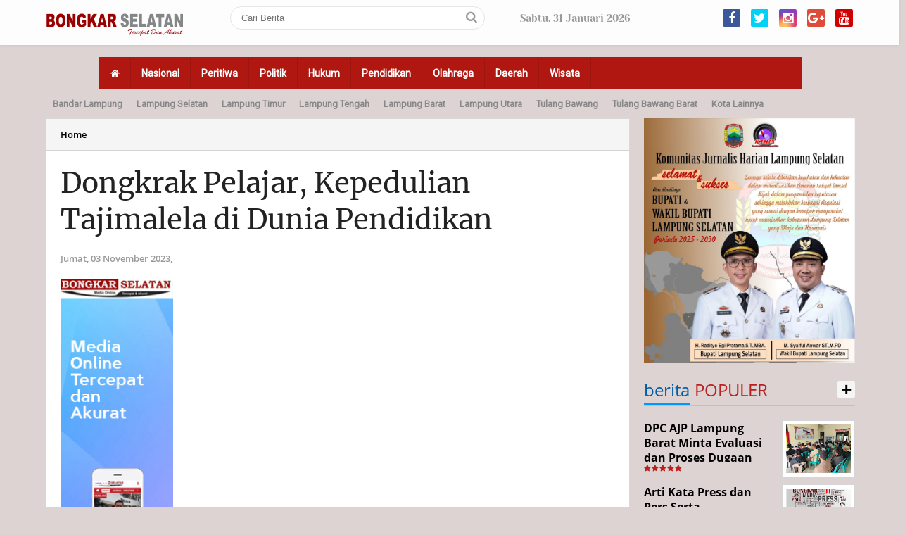

--- FILE ---
content_type: text/html; charset=UTF-8
request_url: https://www.bongkarselatan.com/2023/11/dongkrak-pelajar-kepedulian-tajimalela.html
body_size: 40365
content:
<!DOCTYPE html>
<HTML dir='ltr' lang='id'>
<link href="//fonts.googleapis.com/css?family=Roboto" rel="stylesheet" type="text/css">   
<head>
<!--<head>-->
<script async='async' crossorigin='anonymous' src='https://pagead2.googlesyndication.com/pagead/js/adsbygoogle.js?client=ca-pub-3243619596976206'></script>
<meta charset='utf-8'/>
<meta content='width=device-width, initial-scale=1' name='viewport'/>
<meta content='XMLThemes' name='author'/>
<meta content='sitelinkssearchbox' name='google'/>
<meta content='#AFACAC' name='theme-color'/>
<meta content='#D6D504' name='msapplication-navbutton-color'/>
<meta content='#D6D504' name='apple-mobile-web-app-status-bar-style'/>
<meta content='yes' name='apple-mobile-web-app-capable'/>
<include expiration='7d' path='*.css'></include>
<include expiration='7d' path='*.js'></include>
<include expiration='3d' path='*.gif'></include>
<include expiration='3d' path='*.jpeg'></include>
<include expiration='3d' path='*.jpg'></include>
<include expiration='3d' path='*.png'></include>
<link href='https://www.bongkarselatan.com/2023/11/dongkrak-pelajar-kepedulian-tajimalela.html' rel='canonical'/>
<!-- Title -->
<title>Dongkrak Pelajar, Kepedulian Tajimalela di Dunia Pendidikan</title>
<meta content='Dongkrak Pelajar, Kepedulian Tajimalela di Dunia Pendidikan - Bongkar Selatan' name='description'/>
<!-- Meta keywords otomatis homepage, static page, dan post -->
<meta content='Dongkrak Pelajar, Kepedulian Tajimalela di Dunia Pendidikan' name='keywords'/>
<!-- Noindex search page, label, dan arsip -->
<!-- Facebook Open Graph Tag -->
<meta content='Dongkrak Pelajar, Kepedulian Tajimalela di Dunia Pendidikan' property='og:title'/>
<meta content='article' property='og:type'/>
<meta content='Bongkar Selatan' property='og:site_name'/>
<link href='https://blogger.googleusercontent.com/img/b/R29vZ2xl/AVvXsEhUuo2s2VKFjR5EzuyruUDaJFm4CMN6xyXjJ3xrTC5lXcmYmiUM72VPzC9RgqqHsmTm0lr-XRceXi2G0l4dukBaRhyphenhyphenVDTFQXDHa22Y1hLKzJQXq43bzXj3R_Z2wl8o2cm4O9c5QgO25B_Tt/s1600/paviconbs.png' rel='shortcut icon' sizes='64x64' type='image/x-icon'/>
<meta content='https://blogger.googleusercontent.com/img/b/R29vZ2xl/AVvXsEgRw1YEUIermkR5PmFYr-HRESqnRkZZM2oF0ojkuXoMr4TNcrKYSl8qshj0OpoTj9i5N7YcMXsPei_GfvKlb0AWlozVpmp_aQdAjq-c6Xb3UnWO4FqaTbniCBbrKx2rkS3L0VBpiX6axhsv7owQ_l0Uz-tICljDfC4yAXdcp1WrltyqfAI8T6ItJdoOFXni/s16000/IMG_20231103_140519.JPG' property='og:image'/>

  
<style type="text/css">
<!-- /*<style id='page-skin-1' type='text/css'><!--
body#layout .Menu.Seluler.section {float: right; width: 75%;}
body#layout .Logo.Header.section {float: left; width: 70%;}
body#layout #medsos {float: left; width: 24%;}
body#layout .sidebar-kiri.section {float: left; width: 20%;}
body#layout .main-wrapper {float: left; width: 44%;}
body#layout #sidebar-wrapper {float: right; margin: -16px 0 0; width: 25%;}
body#layout .topik-atas.section {width: 64%;}
body#layout .multitab-section {display: none;}
*/
--></style>
<style type='text/css'>
/*<![CDATA[*/
/* -----------------------------------------------
BONGKAR SELATAN
----------------------------------------------- */
/*Font*/
@font-face{font-family:'Merriweather';font-style:Bold;font-weight:400;src:local('Merriweather Regular'),local('Merriweather-Regular'),url(https://fonts.gstatic.com/s/merriweather/v19/u-440qyriQwlOrhSvowK_l5-cSZMZ-Y.woff2) format('woff2');unicode-range:U+0460-052F,U+1C80-1C88,U+20B4,U+2DE0-2DFF,U+A640-A69F,U+FE2E-FE2F}@font-face{font-family:'Merriweather';font-style:normal;font-weight:400;src:local('Merriweather Regular'),local('Merriweather-Regular'),url(https://fonts.gstatic.com/s/merriweather/v19/u-440qyriQwlOrhSvowK_l5-eCZMZ-Y.woff2) format('woff2');unicode-range:U+0400-045F,U+0490-0491,U+04B0-04B1,U+2116}@font-face{font-family:'Merriweather';font-style:normal;font-weight:400;src:local('Merriweather Regular'),local('Merriweather-Regular'),url(https://fonts.gstatic.com/s/merriweather/v19/u-440qyriQwlOrhSvowK_l5-cyZMZ-Y.woff2) format('woff2');unicode-range:U+0102-0103,U+0110-0111,U+1EA0-1EF9,U+20AB}@font-face{font-family:'Merriweather';font-style:normal;font-weight:400;src:local('Merriweather Regular'),local('Merriweather-Regular'),url(https://fonts.gstatic.com/s/merriweather/v19/u-440qyriQwlOrhSvowK_l5-ciZMZ-Y.woff2) format('woff2');unicode-range:U+0100-024F,U+0259,U+1E00-1EFF,U+2020,U+20A0-20AB,U+20AD-20CF,U+2113,U+2C60-2C7F,U+A720-A7FF}@font-face{font-family:'Merriweather';font-style:normal;font-weight:400;src:local('Merriweather Regular'),local('Merriweather-Regular'),url(https://fonts.gstatic.com/s/merriweather/v19/u-440qyriQwlOrhSvowK_l5-fCZM.woff2) format('woff2');unicode-range:U+0000-00FF,U+0131,U+0152-0153,U+02BB-02BC,U+02C6,U+02DA,U+02DC,U+2000-206F,U+2074,U+20AC,U+2122,U+2191,U+2193,U+2212,U+2215,U+FEFF,U+FFFD}@font-face{font-family:'Merriweather';font-style:normal;font-weight:700;src:local('Merriweather Bold'),local('Merriweather-Bold'),url(https://fonts.gstatic.com/s/merriweather/v19/u-4n0qyriQwlOrhSvowK_l52xwNZVcf6lvg.woff2) format('woff2');unicode-range:U+0460-052F,U+1C80-1C88,U+20B4,U+2DE0-2DFF,U+A640-A69F,U+FE2E-FE2F}@font-face{font-family:'Merriweather';font-style:normal;font-weight:700;src:local('Merriweather Bold'),local('Merriweather-Bold'),url(https://fonts.gstatic.com/s/merriweather/v19/u-4n0qyriQwlOrhSvowK_l52xwNZXMf6lvg.woff2) format('woff2');unicode-range:U+0400-045F,U+0490-0491,U+04B0-04B1,U+2116}@font-face{font-family:'Merriweather';font-style:normal;font-weight:700;src:local('Merriweather Bold'),local('Merriweather-Bold'),url(https://fonts.gstatic.com/s/merriweather/v19/u-4n0qyriQwlOrhSvowK_l52xwNZV8f6lvg.woff2) format('woff2');unicode-range:U+0102-0103,U+0110-0111,U+1EA0-1EF9,U+20AB}@font-face{font-family:'Merriweather';font-style:normal;font-weight:700;src:local('Merriweather Bold'),local('Merriweather-Bold'),url(https://fonts.gstatic.com/s/merriweather/v19/u-4n0qyriQwlOrhSvowK_l52xwNZVsf6lvg.woff2) format('woff2');unicode-range:U+0100-024F,U+0259,U+1E00-1EFF,U+2020,U+20A0-20AB,U+20AD-20CF,U+2113,U+2C60-2C7F,U+A720-A7FF}@font-face{font-family:'Merriweather';font-style:normal;font-weight:700;src:local('Merriweather Bold'),local('Merriweather-Bold'),url(https://fonts.gstatic.com/s/merriweather/v19/u-4n0qyriQwlOrhSvowK_l52xwNZWMf6.woff2) format('woff2');unicode-range:U+0000-00FF,U+0131,U+0152-0153,U+02BB-02BC,U+02C6,U+02DA,U+02DC,U+2000-206F,U+2074,U+20AC,U+2122,U+2191,U+2193,U+2212,U+2215,U+FEFF,U+FFFD}@font-face{font-family:'Open Sans';font-style:italic;font-weight:400;src:local('Open Sans Italic'),local('OpenSans-Italic'),url(https://fonts.gstatic.com/s/opensans/v15/mem6YaGs126MiZpBA-UFUK0Udc1UAw.woff2) format('woff2');unicode-range:U+0460-052F,U+1C80-1C88,U+20B4,U+2DE0-2DFF,U+A640-A69F,U+FE2E-FE2F}@font-face{font-family:'Open Sans';font-style:italic;font-weight:400;src:local('Open Sans Italic'),local('OpenSans-Italic'),url(https://fonts.gstatic.com/s/opensans/v15/mem6YaGs126MiZpBA-UFUK0ddc1UAw.woff2) format('woff2');unicode-range:U+0400-045F,U+0490-0491,U+04B0-04B1,U+2116}@font-face{font-family:'Open Sans';font-style:italic;font-weight:400;src:local('Open Sans Italic'),local('OpenSans-Italic'),url(https://fonts.gstatic.com/s/opensans/v15/mem6YaGs126MiZpBA-UFUK0Vdc1UAw.woff2) format('woff2');unicode-range:U+1F00-1FFF}@font-face{font-family:'Open Sans';font-style:italic;font-weight:400;src:local('Open Sans Italic'),local('OpenSans-Italic'),url(https://fonts.gstatic.com/s/opensans/v15/mem6YaGs126MiZpBA-UFUK0adc1UAw.woff2) format('woff2');unicode-range:U+0370-03FF}@font-face{font-family:'Open Sans';font-style:italic;font-weight:400;src:local('Open Sans Italic'),local('OpenSans-Italic'),url(https://fonts.gstatic.com/s/opensans/v15/mem6YaGs126MiZpBA-UFUK0Wdc1UAw.woff2) format('woff2');unicode-range:U+0102-0103,U+0110-0111,U+1EA0-1EF9,U+20AB}@font-face{font-family:'Open Sans';font-style:italic;font-weight:400;src:local('Open Sans Italic'),local('OpenSans-Italic'),url(https://fonts.gstatic.com/s/opensans/v15/mem6YaGs126MiZpBA-UFUK0Xdc1UAw.woff2) format('woff2');unicode-range:U+0100-024F,U+0259,U+1E00-1EFF,U+2020,U+20A0-20AB,U+20AD-20CF,U+2113,U+2C60-2C7F,U+A720-A7FF}@font-face{font-family:'Open Sans';font-style:italic;font-weight:400;src:local('Open Sans Italic'),local('OpenSans-Italic'),url(https://fonts.gstatic.com/s/opensans/v15/mem6YaGs126MiZpBA-UFUK0Zdc0.woff2) format('woff2');unicode-range:U+0000-00FF,U+0131,U+0152-0153,U+02BB-02BC,U+02C6,U+02DA,U+02DC,U+2000-206F,U+2074,U+20AC,U+2122,U+2191,U+2193,U+2212,U+2215,U+FEFF,U+FFFD}@font-face{font-family:'Open Sans';font-style:normal;font-weight:400;src:local('Open Sans Regular'),local('OpenSans-Regular'),url(https://fonts.gstatic.com/s/opensans/v15/mem8YaGs126MiZpBA-UFWJ0bbck.woff2) format('woff2');unicode-range:U+0460-052F,U+1C80-1C88,U+20B4,U+2DE0-2DFF,U+A640-A69F,U+FE2E-FE2F}@font-face{font-family:'Open Sans';font-style:normal;font-weight:400;src:local('Open Sans Regular'),local('OpenSans-Regular'),url(https://fonts.gstatic.com/s/opensans/v15/mem8YaGs126MiZpBA-UFUZ0bbck.woff2) format('woff2');unicode-range:U+0400-045F,U+0490-0491,U+04B0-04B1,U+2116}@font-face{font-family:'Open Sans';font-style:normal;font-weight:400;src:local('Open Sans Regular'),local('OpenSans-Regular'),url(https://fonts.gstatic.com/s/opensans/v15/mem8YaGs126MiZpBA-UFWZ0bbck.woff2) format('woff2');unicode-range:U+1F00-1FFF}@font-face{font-family:'Open Sans';font-style:normal;font-weight:400;src:local('Open Sans Regular'),local('OpenSans-Regular'),url(https://fonts.gstatic.com/s/opensans/v15/mem8YaGs126MiZpBA-UFVp0bbck.woff2) format('woff2');unicode-range:U+0370-03FF}@font-face{font-family:'Open Sans';font-style:normal;font-weight:400;src:local('Open Sans Regular'),local('OpenSans-Regular'),url(https://fonts.gstatic.com/s/opensans/v15/mem8YaGs126MiZpBA-UFWp0bbck.woff2) format('woff2');unicode-range:U+0102-0103,U+0110-0111,U+1EA0-1EF9,U+20AB}@font-face{font-family:'Open Sans';font-style:normal;font-weight:400;src:local('Open Sans Regular'),local('OpenSans-Regular'),url(https://fonts.gstatic.com/s/opensans/v15/mem8YaGs126MiZpBA-UFW50bbck.woff2) format('woff2');unicode-range:U+0100-024F,U+0259,U+1E00-1EFF,U+2020,U+20A0-20AB,U+20AD-20CF,U+2113,U+2C60-2C7F,U+A720-A7FF}@font-face{font-family:'Open Sans';font-style:normal;font-weight:400;src:local('Open Sans Regular'),local('OpenSans-Regular'),url(https://fonts.gstatic.com/s/opensans/v15/mem8YaGs126MiZpBA-UFVZ0b.woff2) format('woff2');unicode-range:U+0000-00FF,U+0131,U+0152-0153,U+02BB-02BC,U+02C6,U+02DA,U+02DC,U+2000-206F,U+2074,U+20AC,U+2122,U+2191,U+2193,U+2212,U+2215,U+FEFF,U+FFFD}@font-face{font-family:'Open Sans';font-style:normal;font-weight:700;src:local('Open Sans Bold'),local('OpenSans-Bold'),url(https://fonts.gstatic.com/s/opensans/v15/mem5YaGs126MiZpBA-UN7rgOX-hpOqc.woff2) format('woff2');unicode-range:U+0460-052F,U+1C80-1C88,U+20B4,U+2DE0-2DFF,U+A640-A69F,U+FE2E-FE2F}@font-face{font-family:'Open Sans';font-style:normal;font-weight:700;src:local('Open Sans Bold'),local('OpenSans-Bold'),url(https://fonts.gstatic.com/s/opensans/v15/mem5YaGs126MiZpBA-UN7rgOVuhpOqc.woff2) format('woff2');unicode-range:U+0400-045F,U+0490-0491,U+04B0-04B1,U+2116}@font-face{font-family:'Open Sans';font-style:normal;font-weight:700;src:local('Open Sans Bold'),local('OpenSans-Bold'),url(https://fonts.gstatic.com/s/opensans/v15/mem5YaGs126MiZpBA-UN7rgOXuhpOqc.woff2) format('woff2');unicode-range:U+1F00-1FFF}@font-face{font-family:'Open Sans';font-style:normal;font-weight:700;src:local('Open Sans Bold'),local('OpenSans-Bold'),url(https://fonts.gstatic.com/s/opensans/v15/mem5YaGs126MiZpBA-UN7rgOUehpOqc.woff2) format('woff2');unicode-range:U+0370-03FF}@font-face{font-family:'Open Sans';font-style:normal;font-weight:700;src:local('Open Sans Bold'),local('OpenSans-Bold'),url(https://fonts.gstatic.com/s/opensans/v15/mem5YaGs126MiZpBA-UN7rgOXehpOqc.woff2) format('woff2');unicode-range:U+0102-0103,U+0110-0111,U+1EA0-1EF9,U+20AB}@font-face{font-family:'Open Sans';font-style:normal;font-weight:700;src:local('Open Sans Bold'),local('OpenSans-Bold'),url(https://fonts.gstatic.com/s/opensans/v15/mem5YaGs126MiZpBA-UN7rgOXOhpOqc.woff2) format('woff2');unicode-range:U+0100-024F,U+0259,U+1E00-1EFF,U+2020,U+20A0-20AB,U+20AD-20CF,U+2113,U+2C60-2C7F,U+A720-A7FF}@font-face{font-family:'Open Sans';font-style:normal;font-weight:700;src:local('Open Sans Bold'),local('OpenSans-Bold'),url(https://fonts.gstatic.com/s/opensans/v15/mem5YaGs126MiZpBA-UN7rgOUuhp.woff2) format('woff2');unicode-range:U+0000-00FF,U+0131,U+0152-0153,U+02BB-02BC,U+02C6,U+02DA,U+02DC,U+2000-206F,U+2074,U+20AC,U+2122,U+2191,U+2193,U+2212,U+2215,U+FEFF,U+FFFD} @font-face{font-family:'Open Sans';font-style:italic;font-weight:600;src:local('Open Sans SemiBold Italic'),local('OpenSans-SemiBoldItalic'),url(https://fonts.gstatic.com/s/opensans/v15/memnYaGs126MiZpBA-UFUKXGUdhmIqOjjg.woff2) format('woff2');unicode-range:U+0460-052F,U+1C80-1C88,U+20B4,U+2DE0-2DFF,U+A640-A69F,U+FE2E-FE2F}@font-face{font-family:'Open Sans';font-style:italic;font-weight:600;src:local('Open Sans SemiBold Italic'),local('OpenSans-SemiBoldItalic'),url(https://fonts.gstatic.com/s/opensans/v15/memnYaGs126MiZpBA-UFUKXGUdhvIqOjjg.woff2) format('woff2');unicode-range:U+0400-045F,U+0490-0491,U+04B0-04B1,U+2116}@font-face{font-family:'Open Sans';font-style:italic;font-weight:600;src:local('Open Sans SemiBold Italic'),local('OpenSans-SemiBoldItalic'),url(https://fonts.gstatic.com/s/opensans/v15/memnYaGs126MiZpBA-UFUKXGUdhnIqOjjg.woff2) format('woff2');unicode-range:U+1F00-1FFF}@font-face{font-family:'Open Sans';font-style:italic;font-weight:600;src:local('Open Sans SemiBold Italic'),local('OpenSans-SemiBoldItalic'),url(https://fonts.gstatic.com/s/opensans/v15/memnYaGs126MiZpBA-UFUKXGUdhoIqOjjg.woff2) format('woff2');unicode-range:U+0370-03FF}@font-face{font-family:'Open Sans';font-style:italic;font-weight:600;src:local('Open Sans SemiBold Italic'),local('OpenSans-SemiBoldItalic'),url(https://fonts.gstatic.com/s/opensans/v15/memnYaGs126MiZpBA-UFUKXGUdhkIqOjjg.woff2) format('woff2');unicode-range:U+0102-0103,U+0110-0111,U+1EA0-1EF9,U+20AB}@font-face{font-family:'Open Sans';font-style:italic;font-weight:600;src:local('Open Sans SemiBold Italic'),local('OpenSans-SemiBoldItalic'),url(https://fonts.gstatic.com/s/opensans/v15/memnYaGs126MiZpBA-UFUKXGUdhlIqOjjg.woff2) format('woff2');unicode-range:U+0100-024F,U+0259,U+1E00-1EFF,U+2020,U+20A0-20AB,U+20AD-20CF,U+2113,U+2C60-2C7F,U+A720-A7FF}@font-face{font-family:'Open Sans';font-style:italic;font-weight:600;src:local('Open Sans SemiBold Italic'),local('OpenSans-SemiBoldItalic'),url(https://fonts.gstatic.com/s/opensans/v15/memnYaGs126MiZpBA-UFUKXGUdhrIqM.woff2) format('woff2');unicode-range:U+0000-00FF,U+0131,U+0152-0153,U+02BB-02BC,U+02C6,U+02DA,U+02DC,U+2000-206F,U+2074,U+20AC,U+2122,U+2191,U+2193,U+2212,U+2215,U+FEFF,U+FFFD}@font-face{font-family:'Open Sans';font-style:normal;font-weight:600;src:local('Open Sans SemiBold'),local('OpenSans-SemiBold'),url(https://fonts.gstatic.com/s/opensans/v15/mem5YaGs126MiZpBA-UNirkOX-hpOqc.woff2) format('woff2');unicode-range:U+0460-052F,U+1C80-1C88,U+20B4,U+2DE0-2DFF,U+A640-A69F,U+FE2E-FE2F}@font-face{font-family:'Open Sans';font-style:normal;font-weight:600;src:local('Open Sans SemiBold'),local('OpenSans-SemiBold'),url(https://fonts.gstatic.com/s/opensans/v15/mem5YaGs126MiZpBA-UNirkOVuhpOqc.woff2) format('woff2');unicode-range:U+0400-045F,U+0490-0491,U+04B0-04B1,U+2116}@font-face{font-family:'Open Sans';font-style:normal;font-weight:600;src:local('Open Sans SemiBold'),local('OpenSans-SemiBold'),url(https://fonts.gstatic.com/s/opensans/v15/mem5YaGs126MiZpBA-UNirkOXuhpOqc.woff2) format('woff2');unicode-range:U+1F00-1FFF}@font-face{font-family:'Open Sans';font-style:normal;font-weight:600;src:local('Open Sans SemiBold'),local('OpenSans-SemiBold'),url(https://fonts.gstatic.com/s/opensans/v15/mem5YaGs126MiZpBA-UNirkOUehpOqc.woff2) format('woff2');unicode-range:U+0370-03FF}@font-face{font-family:'Open Sans';font-style:normal;font-weight:600;src:local('Open Sans SemiBold'),local('OpenSans-SemiBold'),url(https://fonts.gstatic.com/s/opensans/v15/mem5YaGs126MiZpBA-UNirkOXehpOqc.woff2) format('woff2');unicode-range:U+0102-0103,U+0110-0111,U+1EA0-1EF9,U+20AB}@font-face{font-family:'Open Sans';font-style:normal;font-weight:600;src:local('Open Sans SemiBold'),local('OpenSans-SemiBold'),url(https://fonts.gstatic.com/s/opensans/v15/mem5YaGs126MiZpBA-UNirkOXOhpOqc.woff2) format('woff2');unicode-range:U+0100-024F,U+0259,U+1E00-1EFF,U+2020,U+20A0-20AB,U+20AD-20CF,U+2113,U+2C60-2C7F,U+A720-A7FF}@font-face{font-family:'Open Sans';font-style:normal;font-weight:600;src:local('Open Sans SemiBold'),local('OpenSans-SemiBold'),url(https://fonts.gstatic.com/s/opensans/v15/mem5YaGs126MiZpBA-UNirkOUuhp.woff2) format('woff2');unicode-range:U+0000-00FF,U+0131,U+0152-0153,U+02BB-02BC,U+02C6,U+02DA,U+02DC,U+2000-206F,U+2074,U+20AC,U+2122,U+2191,U+2193,U+2212,U+2215,U+FEFF,U+FFFD}
@font-face{font-family:'Yeseva One';font-style:normal;font-weight:500;src:local('Yeseva One Regular'),local('YesevaOne-Regular'),url(https://fonts.gstatic.com/s/yesevaone/v13/OpNJno4ck8vc-xYpwWWxliBVWyXD.woff2) format('woff2');unicode-range:U+0460-052F,U+1C80-1C88,U+20B4,U+2DE0-2DFF,U+A640-A69F,U+FE2E-FE2F}@font-face{font-family:'Yeseva One';font-style:normal;font-weight:400;src:local('Yeseva One Regular'),local('YesevaOne-Regular'),url(https://fonts.gstatic.com/s/yesevaone/v13/OpNJno4ck8vc-xYpwWWxlilVWyXD.woff2) format('woff2');unicode-range:U+0400-045F,U+0490-0491,U+04B0-04B1,U+2116}@font-face{font-family:'Yeseva One';font-style:normal;font-weight:400;src:local('Yeseva One Regular'),local('YesevaOne-Regular'),url(https://fonts.gstatic.com/s/yesevaone/v13/OpNJno4ck8vc-xYpwWWxliJVWyXD.woff2) format('woff2');unicode-range:U+0102-0103,U+0110-0111,U+1EA0-1EF9,U+20AB}@font-face{font-family:'Yeseva One';font-style:normal;font-weight:400;src:local('Yeseva One Regular'),local('YesevaOne-Regular'),url(https://fonts.gstatic.com/s/yesevaone/v13/OpNJno4ck8vc-xYpwWWxliNVWyXD.woff2) format('woff2');unicode-range:U+0100-024F,U+0259,U+1E00-1EFF,U+2020,U+20A0-20AB,U+20AD-20CF,U+2113,U+2C60-2C7F,U+A720-A7FF}@font-face{font-family:'Yeseva One';font-style:normal;font-weight:400;src:local('Yeseva One Regular'),local('YesevaOne-Regular'),url(https://fonts.gstatic.com/s/yesevaone/v13/OpNJno4ck8vc-xYpwWWxli1VWw.woff2) format('woff2');unicode-range:U+0000-00FF,U+0131,U+0152-0153,U+02BB-02BC,U+02C6,U+02DA,U+02DC,U+2000-206F,U+2074,U+20AC,U+2122,U+2191,U+2193,U+2212,U+2215,U+FEFF,U+FFFD}
@font-face{font-family:FontAwesome;src:url(https://maxcdn.bootstrapcdn.com/font-awesome/4.5.0/fonts/fontawesome-webfont.eot?v=4.5.0);src:url(https://maxcdn.bootstrapcdn.com/font-awesome/4.5.0/fonts/fontawesome-webfont.eot?#iefix&v=4.5.0) format('embedded-opentype'),url(https://maxcdn.bootstrapcdn.com/font-awesome/4.5.0/fonts/fontawesome-webfont.woff2?v=4.5.0) format('woff2'),url(https://maxcdn.bootstrapcdn.com/font-awesome/4.5.0/fonts/fontawesome-webfont.woff?v=4.5.0) format('woff'),url(https://maxcdn.bootstrapcdn.com/font-awesome/4.5.0/fonts/fontawesome-webfont.ttf?v=4.5.0) format('truetype'),url(https://maxcdn.bootstrapcdn.com/font-awesome/4.5.0/fonts/fontawesome-webfont.svg?v=4.5.0#fontawesomeregular) format('svg');font-weight:400;font-style:normal}
/*Icon*/
.fa{display:inline-block;font:normal normal normal 14px/1 FontAwesome;font-size:inherit;text-rendering:auto;-webkit-font-smoothing:antialiased;-moz-osx-font-smoothing:grayscale;transform:translate(0,0)}.fa-lg{font-size:1.33333333em;line-height:.75em;vertical-align:-15%}.fa-fw{width:1.28571429em;text-align:center}.fa-google-plus:before{content:"\f0d5"}.fa-google-plus-square:before{content:"\f0d4"}.fa-facebook-square:before{content:"\f082"}.fa-facebook:before{content:"\f09a"}.fa-twitter-square:before{content:"\f081"}.fa-twitter:before{content:"\f099"}.fa-plus:before{content:"\f067"}.fa-linkedin-square:before{content:"\f08c"}.fa-youtube:before{content:"\f167"}.fa-plus-square:before{content:"\f0fe"}.fa-bell:before{content:"\f0f3"}.fa-code:before{content:"\f121"}.fa-file-audio-o:before{content:"\f1c7"}.fa-paint-brush:before{content:"\f1fc"}.fa-adjust:before{content:"\f042"}.fa-search:before{content:"\f002"}.fa-home:before{content:"\f015"}.fa-angle-right:before{content:"\f105"}.fa-user:before{content:"\f007"}.fa-calendar-check-o:before{content:"\f274"}.fa-tags:before{content:"\f02c"}.fa-pencil-square-o:before{content:"\f044"}.fa-refresh:before{content:"\f021"}.fa-times:before{content:"\f00d"}.fa-plus-square-o:before{content:"\f196"}.fa-minus-square-o:before{content:"\f147"}.fa-chevron-left:before{content:"\f053"}.fa-chevron-right:before{content:"\f054"}.fa-map-marker:before{content:"\f041"}.fa-smile-o:before{content:"\f118"}.fa-commenting:before{content:"\f27a"}.fa-navicon:before,.fa-reorder:before,.fa-bars:before{content:"\f0c9"}.fa-linkedin:before{content:"\f0e1"}.fa-calendar:before{content:"\f073"}.fa-comments:before{content:"\f086"}.fa-print:before{content:"\f02f"}.fa-briefcase:before{content:"\f0b1"}.fa-motorcycle:before{content:"\f21c"}.fa-female:before{content:"\f182"}.fa-gear:before,.fa-cog:before{content:"\f013"}.fa-coffee:before{content:"\f0f4"}.fa-globe:before{content:"\f0ac"}.fa-youtube-play:before{content:"\f16a"}.fa-comment:before{content:"\f075"}.fa-chevron-circle-up:before{content:"\f139"}.fa-reply:before{content:"\f112"}.fa-3x{font-size:3em}.fa-pinterest:before{content:"\f0d2"}.fa-share:before {content: "\f064";}.fa-angle-double-left:before {content: "\f100";}
.fa-angle-double-right:before {content: "\f101";}.fa-whatsapp:before {content: "\f232";}.fa-envelope-open-o:before {content: "\f2b7";}.fa-send:before,.fa-paper-plane:before {content: "\f1d8";}.fa-instagram:before {content: "\f16d";}.fa-feed:before,.fa-rss:before {content: "\f09e";}.fa-photo:before,.fa-image:before,.fa-picture-o:before {content: "\f03e";}.fa-star-o:before {content: "\f006";}.fa-clock-o:before {content: "\f017";}.fa-fire:before {content: "\f06d";}.fa-thumbs-o-up:before {content: "\f087";}.fa-shopping-cart:before {content: "\f07a";}.fa-play:before{content:"\f04b"}.fa-youtube:before{content:"\f167"}
#side-menu h2{border-bottom:12px double #000000;color:#000000;font-size:12px;margin:2px 0 2px;padding:2px 0}#side-menu li{float:left;font-family: 'Open Sans', sans-serif;font-size:14px;font-weight:600;list-style:outside none none;width:50%}#side-menu li a{display:block;padding:7px 10px}#side-menu li a::before{color:#fe8917;content:"\f089";float:left;font-family:fontawesome;font-size:14px;margin:-1px 2px 0 0}#side-menu li a:hover{background:#00558f none repeat scroll 0 0}
#XMLThemesSideNav h2{font:18px "Roboto",serif;margin:5px 0 5px 0;border-bottom:3px double #fff;padding:0 0 5px 0}#Label20 a{display:block;padding:8px 20px;font-size:13px}#Label20 a:hover{background:#00558f}.search-selluler .text{border:1px solid transparent;box-sizing:border-box;padding:10px 20px;width:100%;border-radius:20px}.search-selluler .fa.fa-search{color:#080606;font-size:12px;margin:2px 0 0 -2px}.showmenu{border-radius:50%;cursor:pointer;height:30px;position:fixed;right:10px;text-align:center;top:7px;width:30px;z-index:999;display:none}.showmenu:hover{background:#ebebeb none repeat scroll 0 0;transition:all 0.5s ease 0s}#side-menu .widget-content{margin:0}.sidenav{background:#AFACAC none repeat scroll 0 0;box-sizing:border-box;color:#fff;display:none;height:100%;left:0;overflow:auto;padding:20px;position:fixed;text-align:left;top:52px;transition:all 0.5s ease 0s;width:100%;z-index:9999}.sidenav .closebtn{display:block;height:44px;position:fixed;right:0;top:0}.sidenav .closebtn a{background:#AFACAC!important;border-radius:50%;color:#fff!important;float:right;font-size:18px!important;font-weight:700;height:32px;line-height:32px;margin:9px 9px 0 0;text-align:center;width:32px;padding:0!important}.border1menu,.border2menu,.border3menu{backface-visibility:hidden;background:#AFACAC none repeat scroll 0 0;border-radius:10px;display:block;height:3px;margin:9px auto 0;text-align:center;width:18px}#XMLThemesSideNav li{float:left;font-size:13px;font-weight:600;list-style:outside none none;width:50%}#XMLThemesSideNav a{color:#fff}.border2menu{margin:3px auto 0}.border3menu{margin:3px auto 0}
/*CSS Reset*/
html,body,div,span,applet,object,iframe,p,blockquote,pre,a,abbr,acronym,address,big,cite,code,del,dfn,em,img,ins,kbd,q,s,samp,small,strike,strong,sub,sup,tt,var,u,i,center,dl,dt,dd,ol,ul,li,fieldset,form,label,legend,table,caption,tbody,tfoot,thead,tr,th,td,article,aside,canvas,details,embed,figure,figcaption,footer,header,hgroup,menu,nav,output,ruby,section,summary,time,mark,audio,video {margin:0;outline: medium none !important;padding:0;border:0;font-size:100%;font:inherit;vertical-align:baseline;text-decoration: none !important;}zz{bottom:0;color:transparent;font-size:1px;position:absolute;visibility:hidden;z-index:-999}
article,aside,details,figcaption,figure,footer,header,hgroup,menu,nav,section{display:block;}*{margin:0;padding:0;}html{display:block;}blockquote,q{quotes:none;}blockquote:before,blockquote:after,q:before,q:after{content:&#39;&#39;;content:none;}table{border-collapse:collapse;border-spacing:0;width: 100%}#navbar-iframe, #header-menu h2, #top-ads h2,#bot-ads h2 {height:0;visibility:hidden;display:none;}.post-body i{font-style:italic}
.post-body blockquote{color:#657786;font:700 20px georgia;padding:0 10%}.post-body.entry-content h2,.post-body.entry-content h3,.post-body.entry-content h4{font-family:'Roboto', sans-serif;}.post-body.entry-content ol,.post-body.entry-content ul{padding:0 0 0 5%}.post-body blockquote::before{color:#c6e7fb;content:"\f10d";font-family:fontawesome;margin:0 5px 0 0}.post-body blockquote::after{color:#c6e7fb;content:"\f10e";font-family:fontawesome;margin:0 0 0 5px}.post-body u{border-bottom:1px solid}.tr-caption{color:#050404;font-size:12px;padding:2px 0 5px;text-align:left!important}#page-loader{display:none;background:#FFF none repeat scroll 0 0;bottom:0;left:0;position:fixed!important;right:0;top:0;z-index:999999}.page-loader{color:#000;position:fixed;text-align:center;top:50%;transform:translate(0%,-50%);width:100%}img{max-width:100%;width:auto;height: auto}
/*Global*/
body{background:#ded3d3 none repeat scroll 0 0;color:#080606;font:600 18px/24px 'Open Sans', sans-serif;margin:-3px;padding:-3px;transition:all 0.41s ease 0s}object,embed,input::-moz-focus-inner{outline:0;border:0;transition:all 0.31s ease 0s;text-decoration:none}a{color:#000}a:hover{transition:all 0.31s ease 0s}img:hover{filter:saturate(1.5);transition:all 0.31s ease 0s}.separator a{margin:-0!important}.widget-item-control{display:none}.google-auto-placed{max-width:1100px;margin:0 auto}#left-wrapper .google-auto-placed, #sidebar-wrapper .google-auto-placed {display:none}
.adsbygoogle{min-height:250px;clear:both;background-image:url(https://blogger.googleusercontent.com/img/b/R29vZ2xl/AVvXsEj6K5jEi34f1oxfLFvg0zS34JfEbqpcRwzUjiJIW-gFxW7y3w6YmA7anFqzyUM7-QN7D54qDpzjtaCXu87Yf7Ty0nQmW_BJSSZRUmqDIy6p_ebLiyyEMdMWtou1lnbS6DjcKZceWAgBKUs/s1600/G-loading.gif);background-repeat:no-repeat;background-color:#fff;background-position:center;border:1px solid rgba(0,0,0,.1);box-sizing:border-box}
/*JQuery Image*/
.lighter,.lighter *{transition:all 0.31s ease 0s}.lighter{position:fixed;top:0;bottom:0;left:0;right:0;z-index:400000;opacity:1}.lighter.fade{opacity:0}.lighter.fade .lighter-container{transform:scale(.5)}.lighter img{width:100%;height:100%}.lighter .lighter-overlay{background:rgba(0,0,0,.75);height:100%;width:100%}.lighter .lighter-container{background:white;position:absolute;z-index:400000;top:50%;left:50%;right:50%;bottom:50%;box-shadow:0 2px 8px rgba(0,0,0,.5)}.lighter .lighter-container .lighter-close{top:0;right:0;width:30px;height:30px;margin:-15px;line-height:30px;font-size:16pt;font-family:Helvetica,Arial,serif}.lighter .lighter-container .lighter-next{display:none;right:40px;top:50%;width:40px;height:40px;margin:-20px 0;line-height:34px;font-size:32pt;font-family:Times,serif}.lighter .lighter-container .lighter-prev{display:none;left:40px;top:50%;width:40px;height:40px;margin:-20px;line-height:24pt;font-size:34px;font-family:Times,serif}.lighter .lighter-container .lighter-next,.lighter .lighter-container .lighter-prev,.lighter .lighter-container .lighter-close{cursor:pointer;position:absolute;z-index:800000;text-align:center;border-radius:40px;color:rgba(255,255,255,.8);background:rgba(255,0,0,.6)}.lighter .lighter-container .lighter-next:hover,.lighter .lighter-container .lighter-prev:hover,.lighter .lighter-container .lighter-close:hover{color:white;text-decoration:none;background:rgba(255,0,0,.9)}.lighter .lighter-container .lighter-next:active,.lighter .lighter-container .lighter-prev:active,.lighter .lighter-container .lighter-close:active{color:white;background:rgba(0,0,0,.6)}
header{background:rgba(255, 255, 255, 0.95);box-shadow:0 0 5px rgba(0,0,0,.1);overflow:hidden;position:fixed;top:0;width:100%;z-index:99}.SEO{color:transparent;font-size:16px;position:absolute;text-indent:-999px;top:0}#header-wrapper{margin:0 auto;max-width:1180px;overflow:hidden;width:auto}.Logo.Header.section{float:left;margin:3px 15px;max-width:200px;overflow:hidden;position:relative;width:auto}#header-inner img{height:38px;padding:10px 0;filter:saturate(1);width:auto}#header-menu{float:right;line-height:24px;margin:0 5px 0 0;max-width:565px;text-align:right;width:100%}#header-menu ul{margin:0;overflow-x:auto;text-align:right;white-space:nowrap}#header-menu li{display:inline-block}#header-menu a{border-bottom:2px solid transparent;color:#787878;display:block;font-size:12px;padding:10px 10px 8px;text-decoration:none}#header-menu a:hover{border-bottom:2px s
olid #ff5722;color:#000;text-decoration:none}
.nav-scroll a, .jeg_archive_title {
  display: none;
}
.Iklan.Atas.section{margin:0 auto;max-width:1150px;overflow:hidden;padding:60px 0 0;text-align:center;width:auto}#LinkList1,.Menu.Utama.section{background: rgb(176, 23, 17) none repeat scroll 0 0;height:46px;margin:0 auto 20px;overflow:hidden;width:1000px;z-index:20}#LinkList1 li{border-right:1px solid rgba(0,0,0,.1);box-sizing:border-box;float:left;overflow:hidden;list-style:none}.Menu.Utama.section h2{display:none}.Menu.Utama.section a{color:#fff;display:block;font-size:15px;font-weight:600;padding:10px 15px}.Menu.Utama.section li:hover{background:rgba(0,0,0,.15) none repeat scroll 0 0;border-bottom:4px solid rgba(0,0,0,.1);transition:all 0.2s linear 0s}.pencariancepat{float:left;margin:9px 0 5px 50px}.pencariancepat .text{border:1px solid #e5e5e5;border-radius:20px;color:#9b9b9b;font:13px "montserrat",arial,sans-serif;outline:0 none!important;padding:8px 15px;width:330px}#medsos{width:auto;max-width:200px;float:right;margin:13px 10px 0 0}#medsos ul{overflow:hidden}#medsos li{display:inline-block}#medsos .fa{color:#fff;width:25px;text-align:center;height:25px;line-height:26px;border-radius:2px;margin:0 5px}#medsos .fa.fa-facebook{background:#3b5998 none repeat scroll 0 0}#medsos .fa.fa-twitter{background:#00d1f7 none repeat scroll 0 0}#medsos .fa.fa-instagram{background:radial-gradient(circle farthest-corner at 35% 90%,#fec564,transparent 50%) repeat scroll 0 0%,radial-gradient(circle farthest-corner at 0 140%,#fec564,transparent 50%) repeat scroll 0 0%,radial-gradient(ellipse farthest-corner at 0 -25%,#5258cf,transparent 50%) repeat scroll 0 0%,radial-gradient(ellipse farthest-corner at 20% -50%,#5258cf,transparent 50%) repeat scroll 0 0%,radial-gradient(ellipse farthest-corner at 100% 0,#893dc2,transparent 50%) repeat scroll 0 0%,radial-gradient(ellipse farthest-corner at 60% -20%,#893dc2,transparent 50%) repeat scroll 0 0%,radial-gradient(ellipse farthest-corner at 100% 100%,#d9317a,transparent) repeat scroll 0 0%,rgba(0,0,0,0) linear-gradient(#6559ca,#bc318f 30%,#e33f5f 50%,#f77638 70%,#fec66d 100%) repeat scroll 0 0}#medsos .fa.fa-google-plus{background:#df4b38 none repeat scroll 0 0}#medsos .fa.fa-pinterest{background:#ab171e none repeat scroll 0 0}#medsos .fa.fa-youtube{background:#d00000 none repeat scroll 0 0}.fa.fa-search{color:#999;font-size:17px;margin:7px 0 0 -27px;position:absolute}.tglhariini{border-radius:5px;color:#999;float:left;font:14px "Yeseva One",serif;margin:18px 15px 0 50px}.widget-content{height:100%}.content-wrapper{overflow:hidden}#LinkList1 ul{height:46px;overflow:hidden}#LinkList1{height:46px}.outer-wrapper{margin:0 auto;max-width:1150px;overflow:hidden;width:auto}#left-sidebar,#sidebar-kiri{box-sizing:border-box;float:left;height:60px!important;margin:0 20px 0 0;overflow:hidden;width:160px}.main-wrapper{float:left;width:830px;box-sizing:border-box}#sidebar-wrapper,#sidebar-kanan,#sidebar-item{float:right;width:300px;box-sizing:border-box;text-align:center}#PopularPosts1{margin:-170px 0 0;text-align:left}.indekspopuler{float:right;background:#f5f5f5;padding:0 5px;border-radius:2px}#sidebar-item{clear:both}.h21,.fb_comments_count{border-bottom:3px solid #0097ff;color:#005da4;font-size:24px;font-weight:300;padding:0 0 3px}.h22{color:#b9201f;font-size:24px;font-weight:300}._491z.clearfix{display:none}#sidebar-wrapper h2{border-bottom:1px solid rgba(0,0,0,.1);margin:0 0 10px;padding:0 0 10px}.widget-content.popular-posts li{list-style:outside none none;overflow:hidden;padding:10px 0 0}.item-thumbnail img{background:#fff none repeat scroll 0 0;border:1px solid #d5d5d5;float:right;height:69px;margin:0 0 0 10px;object-fit:cover;padding:5px;width:92px}.item-title a{font-size:16px;font-weight:700}.item-title a:hover{border-bottom:1px solid}.item-title{height:60px;line-height:1.2;overflow:hidden}.item-snippet{display:none}.post-title.entry-title{font-size:16px;font-weight:700;margin:0}.post-title.entry-title a:hover{border-bottom:1px solid}.post-thumbnail{float:left;height:90px;margin:0 10px 0 0;object-fit:cover;width:90px;border-radius:3px}.jump-link,.post-snippet{display:none!important}.post-outer{background:#fff none repeat scroll 0 0;border:1px solid rgba(0,0,0,.1);box-sizing:border-box;margin:0 0 -1px;overflow:hidden;padding:15px 30px}.post-author.vcard{display:none}.top-author{color:#999;font-size:13px}.icon,.post-snippet{color:#666;display:block;font-size:13px;line-height:18px}.post-labels{color:#b9201f;font-size:14px;font-weight:600}.idate{color:#999;font-size:13px}.post-labels span:nth-child(2),.post-labels span:nth-child(3),.post-labels span:nth-child(4),.post-labels span:nth-child(5),.post-labels span:nth-child(6){display:none}#PopularPosts1 li::after{color:#b9201f;display:block;font-family:fontawesome;font-size:10px;letter-spacing:2px;margin:-24px 0 0}#PopularPosts1 li:nth-child(1):after{content:"\f005""\f005""\f005""\f005""\f005"}#PopularPosts1 li:nth-child(2):after{content:"\f005""\f005""\f005""\f005""\f123"}#PopularPosts1 li:nth-child(3):after{content:"\f005""\f005""\f005""\f005""\f006"}#PopularPosts1 li:nth-child(4):after{content:"\f005""\f005""\f005""\f123""\f006"}#PopularPosts1 li:nth-child(5):after{content:"\f005""\f005""\f005""\f006""\f006"}#PopularPosts1 li:nth-child(6):after{content:"\f005""\f005""\f123""\f006""\f006"}#PopularPosts1 li:nth-child(7):after{content:"\f005""\f005""\f006""\f006""\f006"}#PopularPosts1 li:nth-child(8):after{content:"\f005""\f123""\f006""\f006""\f006"}#PopularPosts1 li:nth-child(9):after{content:"\f005""\f006""\f006""\f006""\f006"}#PopularPosts1 li:nth-child(10):after{content:"\f123""\f006""\f006""\f006""\f006"}.icomments,.iedit,.iauthor{display:none}.xmlthemestitle{font:300 18px/24px "Merriweather",serif;margin:0 0 5px}.xmlthemeslist li{background:#AFACAC none repeat scroll 0 0;border:1px solid rgba(0,0,0,.1);list-style:outside none none;margin:0 0 -1px;padding:15px;min-height:114px}.iline{color:#AFACAC;font-size:14px;font-weight:600;max-height:24px;overflow:hidden;display:none}#stopindex{background:#AFACAC none repeat scroll 0 0;border:1px solid rgba(0,0,0,.1);font-size:13px;font-weight:600;text-align:center;text-shadow:1px 1px 1px rgba(255,255,255,.2)}#stop-index{display: none;text-align:right;width:160px;font-size:13px;font-weight:600;text-shadow:1px 1px 1px rgba(255,255,255,.2)}#stop-index a:hover{border-bottom:1px solid}
#indexberita {
    background: #b5b5b5;
    width: 35%;
    margin: auto;
    text-align: center;
    border-radius: 5px;
    font-weight: 700;
    padding: 2px;
}
  #indexberita a { color: #AFACAC;}


#bongkarmenu {
display: block;
    margin: auto;
        margin-top: auto;
    width: 1150px;
    margin-top: -20px;
}


        #RickyMenu {
            background: warna1;
            width: 880px;
            height: 35px;
            font-size: 12px;
            font-family: Arial, Tahoma, Verdana;
            color: warna2;
            font-weight: bold;
            margin-bottom: 30px;
            padding: 2px;

        }
        #Rickybox {
            width: 875px;
            float: left;
            margin: 0;
            padding: 0;
        }

        #punch {
            margin: 0;
            padding: 0;
        }
        #punch ul {
            float: left;
            list-style: none;
            margin: 0;
            padding: 0;
        }
        #punch li {
            list-style: none;
            margin: 0;
            padding: 0;
        }
        #punch li a, #punch li a:link, #punch li a:visited {
            color: warna2;
            display: block;
            font-size: 14px;
            font-family: Roboto;
            font-weight: 600;
            text-transform: uppercas;
            margin: 0;
            padding: 9px 15px 8px;
        }
        #punch li a:hover, #punch li a:active {
            background: warna2;
            color: warna1;
            margin: 0;
            padding: 9px 15px 8px;
            text-decoration: none;
        }
       #punch li li a, #punch li li a:link, #punch li li a:visited {
    width: 150px;
    font-size: 13px;
    font-family: Roboto;
    font-weight: normal;
    text-transform: uppercase;
    float: none;
    margin: 0;
    padding: 0px 10px;
    border-bottom: 1px solid #A40000;
    background: #AFACAC;
}
        #punch li li a:hover, #punch li li a:active {
            background: warna2;
            color: warna1;
            padding: 0px 10px;
        }
        #punch li {
            float: left;
            padding: 0;
        }
        #punch li ul {
            z-index: 9999;
            position: absolute;
            left: -999em;
            height: auto;
            width: 170px;
            margin: 0;
            padding: 0;
        }
        #punch li ul a {
            width: 140px;
        }
        #punch li ul ul {
            margin: -32px 0 0 171px;
        }
        #punch li:hover ul ul, #punch li:hover ul ul ul, #punch li.sfhover ul ul, #punch li.sfhover ul ul ul {
            left: -999em;
        }
        #punch li:hover ul, #punch li li:hover ul, #punch li li li:hover ul, #punch li.sfhover ul, #punch li li.sfhover ul, #punch li li li.sfhover ul {
            left: auto;
        }
        #punch li:hover, #punch li.sfhover {
            position: static;
        }
#punch1 {
            margin: 0;
            padding: 0;
        }
        #punch1 ul {
            float: left;
            list-style: none;
            margin: 0;
            padding: 0;
        }
        #punch1 li {
            list-style: none;
            margin: 0;
            padding: 0;
        }
        #punch1 li a, #punch1 li a:link, #punch1 li a:visited {
            color: warna2;
            display: block;
            font-size: 13px;
            font-family: Roboto;
            font-weight: 600;
            text-transform: uppercas;
            margin: 0;
            padding: 9px 10px 8px;
			color: #888;
        }
        #punch1 li a:hover, #punch1 li a:active {
            background: warna2;
            color: warna1;
            margin: 0;
            padding: 9px 15px 8px;
            text-decoration: none;
        }
      #punch1 li li a, #punch1 li li a:link, #punch1 li li a:visited {
    width: 150px;
    font-size: 13px;
    font-family: Roboto;
    font-weight: 600;
    text-transform: capitalize;
    float: none;
    margin: 0;
    padding: 0px 10px;
    border: 1px solid #EBEBEB;
    background: #ebebeb;
}
        #punch1 li li a:hover, #punch1 li li a:active {
            background: warna2;
            color: warna1;
            padding: 0px 0px;
        }
        #punch1 li {
            float: left;
            padding: 0;
        }
        #punch1 li ul {
    z-index: 9999;
    position: absolute;
    left: -999em;
    height: auto;
    width: 170px;
    margin: 0;
    padding: 0;
    border: 1px solid #999;
}
        #punch1 li ul a {
            width: 170px;
        }
        #punch1 li ul ul {
            margin: -32px 0 0 171px;
        }
        #punch1 li:hover ul ul, #punch1 li:hover ul ul ul, #punch1 li.sfhover ul ul, #punch1 li.sfhover ul ul ul {
            left: -999em;
        }
        #punch1 li:hover ul, #punch1 li li:hover ul, #punch1 li li li:hover ul, #punch1 li.sfhover ul, #punch1 li li.sfhover ul, #punch1 li li li.sfhover ul {
            left: auto;
        }
        #punch1 li:hover, #punch1 li.sfhover {
            position: static;
        }





#stopindex a:hover{border:1px solid #b7b7b7;box-shadow:0 2px 1px rgba(0,0,0,.12)}#stopindex a::after,#stop-index::after{color:#016fba;content:" +"}#stopindex a{background:rgba(0,0,0,0) linear-gradient(#fff,#eaeaea) repeat scroll 0 0;border:1px solid #ccc;border-radius:3px;box-shadow:0 0 2px #fff inset;display:none;margin:5px auto;max-width:100px;outline:0 none;padding:6px 10px;text-shadow:0 0 2px #fff;transition:all 0.5s ease 0s;width:auto}.xmlthemestitle a:hover{border-bottom:1px solid}.xmlthemestitle::before{border-top:2px solid #b9201f;position:absolute;content:"";width:29px;margin:-4px 0 0 0}.overlay img{float:right;height:90px;margin:0 0 24px 15px;object-fit:cover;width:120px}.xmlthemeslist li:nth-child(6) img,.xmlthemeslist li:nth-child(7) img,.xmlthemeslist li:nth-child(26) img,.xmlthemeslist li:nth-child(27) img{float:none;height:165px;margin:0 0 5px;object-fit:cover;width:100%}.xmlthemeslist li:nth-child(6),.xmlthemeslist li:nth-child(26){background:#f2f2f2 none repeat scroll 0 0;border-bottom:medium none;border-right:medium none;box-sizing:border-box;float:left;margin:0;overflow:hidden;padding:15px 7.5px 15px 15px;width:50%}.xmlthemeslist li:nth-child(7),.xmlthemeslist li:nth-child(27){background:#f2f2f2 none repeat scroll 0 0;border-bottom:medium none;border-left:medium none;box-sizing:border-box;overflow:hidden;padding:15px 15px 15px 7.5px;width:50%;height:246px}.xmlthemeslist li:nth-child(6) .idate,.xmlthemeslist li:nth-child(7) .idate,.xmlthemeslist li:nth-child(6) .itag,.xmlthemeslist li:nth-child(7) .itag,.xmlthemeslist li:nth-child(6) .icon,.xmlthemeslist li:nth-child(7) .icon,.xmlthemeslist li:nth-child(26) .idate,.xmlthemeslist li:nth-child(27) .idate,.xmlthemeslist li:nth-child(26) .itag,.xmlthemeslist li:nth-child(27) .itag,.xmlthemeslist li:nth-child(26) .icon,.xmlthemeslist li:nth-child(27) .icon{display:none}.xmlthemeslist li:nth-child(11) .idate,.xmlthemeslist li:nth-child(12) .idate,.xmlthemeslist li:nth-child(13) .idate,.xmlthemeslist li:nth-child(11) .itag,.xmlthemeslist li:nth-child(12) .itag,.xmlthemeslist li:nth-child(13) .itag,.xmlthemeslist li:nth-child(11) .icon,.xmlthemeslist li:nth-child(12) .icon,.xmlthemeslist li:nth-child(13) .icon{display:none}.xmlthemeslist li:nth-child(17) .idate,.xmlthemeslist li:nth-child(18) .idate,.xmlthemeslist li:nth-child(19) .idate,.xmlthemeslist li:nth-child(20) .idate,.xmlthemeslist li:nth-child(17) .itag,.xmlthemeslist li:nth-child(18) .itag,.xmlthemeslist li:nth-child(19) .itag,.xmlthemeslist li:nth-child(20) .itag,.xmlthemeslist li:nth-child(17) .icon,.xmlthemeslist li:nth-child(18) .icon,.xmlthemeslist li:nth-child(19) .icon,.xmlthemeslist li:nth-child(20) .icon{display:none}.xmlthemeslist li:nth-child(6) .xmlthemestitle,.xmlthemeslist li:nth-child(7) .xmlthemestitle,.xmlthemeslist li:nth-child(11) .xmlthemestitle,.xmlthemeslist li:nth-child(12) .xmlthemestitle,.xmlthemeslist li:nth-child(13) .xmlthemestitle,.xmlthemeslist li:nth-child(26) .xmlthemestitle,.xmlthemeslist li:nth-child(27) .xmlthemestitle,.xmlthemeslist li:nth-child(31) .xmlthemestitle,.xmlthemeslist li:nth-child(32) .xmlthemestitle,.xmlthemeslist li:nth-child(33) .xmlthemestitle{font-size:14px;font-weight:600;height:59px;margin:0;line-height:1.4;overflow:hidden}.xmlthemeslist li:nth-child(17) .xmlthemestitle,.xmlthemeslist li:nth-child(18) .xmlthemestitle,.xmlthemeslist li:nth-child(19) .xmlthemestitle,.xmlthemeslist li:nth-child(20) .xmlthemestitle{font-size:12px;font-weight:600;height:50px;margin:0;line-height:1.4;overflow:hidden}.xmlthemeslist li:nth-child(6) .xmlthemestitle,.xmlthemeslist li:nth-child(7) .xmlthemestitle,.xmlthemeslist li:nth-child(26) .xmlthemestitle,.xmlthemeslist li:nth-child(27) .xmlthemestitle{height:40px}.xmlthemeslist li:nth-child(11){background:#f2f2f2 none repeat scroll 0 0;border-bottom:medium none;border-right:medium none;box-sizing:border-box;float:left;margin:0;overflow:hidden;padding:15px 7.55px 15px 15px;width:33.33%}.xmlthemeslist li:nth-child(12){background:#f2f2f2 none repeat scroll 0 0;border-bottom:medium none;border-left:medium none;border-right:medium none;box-sizing:border-box;float:left;margin:0;overflow:hidden;padding:15px 7.5px;width:33.33%}.xmlthemeslist li:nth-child(13){background:#f2f2f2 none repeat scroll 0 0;border-bottom:medium none;border-left:medium none;box-sizing:border-box;margin:0;overflow:hidden;padding:15px 15px 15px 7.5px;width:33.33%}.xmlthemeslist li:nth-child(17){background:#f2f2f2 none repeat scroll 0 0;border-bottom:medium none;border-right:medium none;box-sizing:border-box;float:left;margin:0;overflow:hidden;padding:15px 7.5px 15px 15px;width:25%}.xmlthemeslist li:nth-child(18){background:#f2f2f2 none repeat scroll 0 0;border-bottom:medium none;border-left:medium none;border-right:medium none;box-sizing:border-box;float:left;margin:0;overflow:hidden;padding:15px 7.5px;width:25%}.xmlthemeslist li:nth-child(19){background:#f2f2f2 none repeat scroll 0 0;border-bottom:medium none;border-left:medium none;border-right:medium none;box-sizing:border-box;float:left;margin:0;overflow:hidden;padding:15px 7.5px;width:25%}.xmlthemeslist li:nth-child(20){background:#f2f2f2 none repeat scroll 0 0;border-bottom:medium none;border-left:medium none;box-sizing:border-box;margin:0;overflow:hidden;padding:15px 15px 15px 7.5px;width:25%}.xmlthemeslist li:nth-child(11) img,.xmlthemeslist li:nth-child(12) img,.xmlthemeslist li:nth-child(13) img{height:100px;float:none;margin:0 0 5px;object-fit:cover;width:100%}.xmlthemeslist li:nth-child(17) img,.xmlthemeslist li:nth-child(18) img,.xmlthemeslist li:nth-child(19) img,.xmlthemeslist li:nth-child(20) img{height:80px;float:none;margin:0 0 5px;object-fit:cover;width:100%}.xmlthemeslist li:nth-child(2),.xmlthemeslist li:nth-child(22){background:#f9f6f2 none repeat scroll 0 0}.xmlthemeslist li:nth-child(2) .iline,.xmlthemeslist li:nth-child(2) .idate,.xmlthemeslist li:nth-child(22) .iline,.xmlthemeslist li:nth-child(22) .idate{display:none}.xmlthemeslist li:nth-child(2) .overlay img,.xmlthemeslist li:nth-child(22) .overlay img{float:left;margin:0 15px 24px 0}.xmlthemes_thumbs li{list-style:outside none none}.xmlthemes_summary{display:none}.xmlthemes_meta_date{display:none}.xmlthemes_thumbs2 li{background:#fff none repeat scroll 0 0;box-sizing:border-box;float:left;list-style:outside none none;padding:0 0 3px;width:20%}.xmlthemes_thumbs2{overflow:hidden}.xmlthemes_title.xmlthemes_title2{background:#fff none repeat scroll 0 0;box-sizing:border-box;display:block;font:300 11px/16px "Merriweather",serif;margin:0;height:41px;overflow:hidden;padding:7px 10px 3px;text-align:center}.xmlthemes_title.xmlthemes_title2 a{height:34px;overflow:hidden}.xmlthemes_title.xmlthemes_title2 a:hover{border-bottom:1px solid}.cat_thumb2{height:70px}#headline .data-title {
    background: rgb(185, 32, 31) none repeat scroll 0 0;
    border-left: 0px solid #ffffff;
    padding: 0 5px 5px;
}
.date-header,.idate,.iklan3 #stopindex, .nav-scroll a, .jeg_archive_title, .iklan3, .vid_rek {
    display: none;
} 
  #Blog1_blog-pager-newer-link,#blog-pager-older-link {margin: 10px;}
#headline .data-title a{color:#fff;font-size:16px}#headline h2{margin:230px 0 0;overflow:hidden;padding:0 0 5px;position:absolute;z-index:10}.bacaselengkapnyadisini{background:rgba(0,0,0,0) linear-gradient(to bottom,rgba(0,0,0,0) 0,rgba(0,0,0,.7) 60%) repeat scroll 0 0;border-bottom:2px solid #b9201f;font:300 30px/1.2 "Merriweather",serif;margin:-104px 0 0;padding:10px 20px 14px;position:relative}.bacaselengkapnyadisini a{color:#fff;height:73px;overflow:hidden}.bacaselengkapnyadisini a:hover{border-bottom:1px solid}.xmlthemes_thumbs2 li:nth-child(1){border-left:1px solid rgba(0,0,0,.1)}.xmlthemes_thumbs2 li:nth-child(5){border-right:1px solid rgba(0,0,0,.1)}#Label1 li{background:#016fba none repeat scroll 0 0;border-bottom:1px solid rgba(0,0,0,.1);color:#fff;font-size:16px;font-weight:600;list-style:outside none none;padding:10px;text-align:left;text-shadow:0 0 2px rgba(0,0,0,.9)}#Label1 li a{color:#fff;font-size:16px;font-weight:600;text-shadow:0 0 2px rgba(0,0,0,.9)}#Label1 li a:hover{border-bottom:1px solid}#Label1 li:first-child::before{content:"01.";display:block;float:left;margin:0 5px 0 0;text-align:right;width:30px}#Label1 li:nth-child(2)::before{content:"02.";display:block;float:left;margin:0 5px 0 0;text-align:right;width:30px}#Label1 li:nth-child(3)::before{content:"03.";display:block;float:left;margin:0 5px 0 0;text-align:right;width:30px}#Label1 li:nth-child(4)::before{content:"04.";display:block;float:left;margin:0 5px 0 0;text-align:right;width:30px}#Label1 li:nth-child(5)::before{content:"05.";display:block;float:left;margin:0 5px 0 0;text-align:right;width:30px}#Label1 li:nth-child(6)::before{content:"06.";display:block;float:left;margin:0 5px 0 0;text-align:right;width:30px}#Label1 li:nth-child(7)::before{content:"07.";display:block;float:left;margin:0 5px 0 0;text-align:right;width:30px}#Label1 li:nth-child(8)::before{content:"08.";display:block;float:left;margin:0 5px 0 0;text-align:right;width:30px}#Label1 li:nth-child(9)::before{content:"09.";display:block;float:left;margin:0 5px 0 0;text-align:right;width:30px}#Label1 li:nth-child(10)::before{content:"10.";display:block;float:left;margin:0 5px 0 0;text-align:right;width:30px}#Label2{text-align:left}#Label2 a{background:#016fba;color:#fff;padding:5px 10px;display:inline-block;margin:0 0 5px 0}#Label2 a:hover{background:#25a6ff}#sidebar-wrapper h2{text-align:left}#sidebar-wrapper .widget-content{margin:0 0 20px}footer{font-size:13px!important;margin:20px auto 10px!important;max-width:1150px;position:relative;width:auto}#link-bawah li{display:inline-block;list-style:outside none none}#link-bawah h2{display:none}#link-bawah{float:left;padding:0 10px 0 0}#LinkList2 a{display:block;padding:0 5px}#footer-link a:hover{color:#006fba}.scroll-button::before{bottom:0;content:"\f062";font-family:fontawesome;position:absolute;right:14px}.scroll-button{border:medium none;border-radius:50%;bottom:10px;color:#b9201f;cursor:pointer;font:700 10px/47px "Open Sans",sans-serif;height:37px;outline:0 none!important;position:fixed;right:10px;text-align:center;transition:all 1.2s ease 0s;width:37px}.scroll-button--hidden{opacity:0;visibility:hidden}#BlogArchive1 h2{background:#f5f5f5;border:1px solid #d5d5d5;padding:10px 20px;font-size:20px;font-weight:600}#BlogArchive1 a{font-size:13px;font-weight:600;padding:5px 20px;display:block}#BlogArchive1 ul{background:#fff;margin:-11px 0 0 0}#BlogArchive1 li{border:1px solid #d5d5d5;margin:0 0 -1px 0;list-style:none}#BlogArchive1 a:hover{background:#f5f5f5}.showpageOf{display:none}.showpagePoint{background:#016fba;color:#fff;min-width:40px;display:inline-block;text-align:center;height:30px;line-height:30px;border-radius:3px;margin:7px 5px 5px 0;border:1px solid #016fba}.showpage,.showpageNum{background:linear-gradient(#fff,#eaeaea);min-width:40px;height:30px;display:inline-block;text-align:center;border:1px solid #ccc;line-height:30px;border-radius:3px;margin:0 5px 0 0}#blog-pager{background:#fff;padding:10px 30px 15px 30px;font-size:13px;font-weight:700;border:1px solid rgba(0,0,0,.1);text-align: center;}.showpageNum a{display:block;padding:0 10px}.showpage:hover,.showpageNum:hover{box-shadow:0 2px 1px rgba(0,0,0,.12);border:1px solid #b7b7b7}.showpage a{padding:0 10px}#sidebar-kiri h2,.multitab-section{display:none}.indexx{background:#f5f5f5;border:1px solid #d5d5d5;text-align:left;padding:10px;font:14px "Yeseva One",serif}#sidebar-arsip{text-align:left}#topik-atas{margin:0 0 20px;max-width:830px;width:auto}#topik-atas h2{background:#f5f5f5 none repeat scroll 0 0;border:1px solid rgba(0,0,0,.1);color:#b9201f;font-size:22px;font-weight:400;padding:7.5px 20px}.mbtslides-title2{background:#f5f5f5 none repeat scroll 0 0;border:1px solid rgba(0,0,0,.1);box-sizing:border-box;color:#B9201F;font-size:22px;font-weight:400;max-width:830px;padding:7.5px 20px;width:auto}.flexslider .slides{list-style-type:none;padding:0}#mbt-c li{line-height:1.3;overflow:hidden;position:relative}.flexslider .flex-control-nav li{display:inline-block;margin:0 2px}.flexslider .flex-control-nav a{background:#999 none repeat scroll 0 0;border-radius:50%;cursor:pointer;display:block;height:11px;text-indent:9999px;width:11px}#mbt-c .flex-control-nav{list-style:outside none none;right:5px;text-align:right;top:-35px}.flexslider .flex-control-nav a.flex-active{#b01711 none repeat scroll 0 0}#mbt-c .mbttitle:hover,.flexslider .itotal a:hover{border-bottom:1px solid}#mbt-c .mbttitle{font-size:15px;font-weight:700;padding:0 20px 0 0;text-decoration:none}#mbt-c .iFeatured{float:left;margin:0 10px 0 0;overflow:hidden;padding:0;position:relative;width:100px}#mbt-c .iFeatured img{height:75px;object-fit:cover;transition:all 0.3s ease 0s;width:100px}.flex-container a:hover,.flex-slider a:hover{outline:0 none}.flexslider{background:#fff none repeat scroll 0 0;border:1px solid rgba(0,0,0,.15);box-sizing:border-box;font-family:&quot;Open Sans&quot;,sans-serif;margin:-1px 0 0;max-width:830px;padding:15px 20px;position:relative;width:auto}.flexslider .slides li{display:none}html[xmlns] .flexslider .slides{display:block}* html .flexslider .slides{height:1%}.no-js .flexslider .slides &gt;li:first-child{display:block}.flex-control-nav{position:absolute;text-align:center;width:100%}.flex-control-nav li:nth-child(4),.flex-control-nav li:nth-child(5),.flex-control-nav li:nth-child(6){display:none}.flex-control-paging li a:hover{background:#016fba none repeat scroll 0 0}.flex-control-thumbs li{float:left;margin:0;width:50%}
@media only screen and (max-width: 980px) {
.post-outer {
  
    margin: 2px;
  
    padding: 10px 10px;
}
.post-title.entry-title {
    font-size: 16px;
    font-weight: 900;
    margin: 0;
    line-height: 1.2;
    color: #fff;
}
.nav-scroll {
    background-color: #bf242a;
    overflow: auto;
    white-space: nowrap;
    position: relative;
    height: 35px;
  }

  .gradiennavbar {
    background: linear-gradient(to right, rgba(185, 31, 31, 0) 0, rgba(185, 31, 31, 1) 52%, rgba(185, 31, 31, 1) 100%);
    width: 40px;
    z-index: 2;
    display: table;
    height: 35px;
    text-align: left;
    position: absolute;
    right: 0;
  }

  .datasatuend {
    font-size: 0;
    margin-right: 10px;
  }

  .fa-home:before {
    content: "\F015";
    font-size: 20px;
    margin-left: 10px;
  }

  .datasatutv {
    background: #ffffff;
    text-transform: CAPITALIZE;
    padding: 0 5px;
    color: #a30f08;
    border-radius: 8px;
}

  .nav-scroll a {
    display: inline-block;
    color: #fff;
    text-align: center;
    padding: 7px;
    text-decoration: none;
    font-size: 14px;
    text-transform: uppercase;
    font-family: 'Fira Sans',sans-serif!important;
    font-weight: 700;
  }

  .nav-scroll a:hover {
    background-color: transparent;
    border-bottom: 3px solid #c00;
  }

  .nav-scroll .active {
    background-color: transparent;
    border-bottom: 3px solid #c00;
  }
.widget-content {
    height: 100%;
    margin-top: 10px;
}
.vid_rek {
    display: block;
    font-size: 18px;
    color: #d40000;
    width: 100%;
    border-top: 5px solid #eee;
    background: #d6d6d6;
    padding: 0px 0px 0px 10px;
    font-weight: 800;
}

.log_next {
    margin-top: -22px;
    right: 15px;
    z-index: 1;
    position: absolute;
}
.ico_next::after {
    content: "+";
    color: #fff;
    font-weight: bold;
}
.ico_next {
    background: #bf242a;
    width: 20px;
    height: 20px;
    text-align: center;
    padding: 0px;
    border-radius: 5px;
}
.iklan3 .overlay img {
    height: 140px;
    object-fit: cover;
    width: 180px !important;
    margin: 0px;
}
.xmlthemestitle::before {
  display: none;}

.iklan3 .node0, .iklan3 .node1, .iklan3 .node2, .iklan3 .node3 {
    width: 180px !important;
    float: left;
    height: 250px !important;
    margin-left: 10px !important;
    box-shadow: 0px 1px 2px 0px #88888847;
}
.iklan3 #stopindex {
    display: none;
}
.iklan3 .xmlthemestitle {
    line-height: 1.2;
    font-size: 16px;
    font-weight: 700;
    padding: 0 5px;
    font-family: Roboto;
	position: relative;
	top: 10px;
}
.iklan3 .xmlthemeslist li {
    padding: 0px;
}
.iklan3 {
    display: block;
    overflow: hidden;
    position: relative;
    width: 162%;
    background: #eeeeee;
    height: 260px;
	top:5px;
}

.iklan3 .idate {
    display: none;
}
.iklan3 .xmlthemeslist li:nth-child(2){
  background: #fff;}
h2.date-header {
    display: none;
}
.xmlthemeslist li:nth-child(2) .overlay img, .xmlthemeslist li:nth-child(22) .overlay img {
    float: left;
    margin: 0px;
}
.xmlthemeslist li {
 
    border: 0px solid rgba(0,0,0,.1);
  list-style: outside none none;}

  #bongkarmenu {display: none;}
.pencariancepat,.tglhariini,#LinkList1,.Menu.Utama.section,#left-sidebar,#sidebar-kiri,#topik-atas,.xmlthemes_bottom,.icon,.post-snippet,#medsos{display:none}#Label1 li a,#Label1 li{color:#204e6d;text-shadow:none}#Label1 li{background:#fff}#Label2 a{background:#e5e5e5;color:#016fba;font-weight:600}#Label2 a:hover{color:#fff}.showmenu{display:block}#sidebar-wrapper,#sidebar-kanan,#sidebar-item{position:static!important;width:auto}.main-wrapper{width:auto!important}.bacaselengkapnyadisini{background:#b9201f;border-bottom:2px solid #b9201f;font:600 20px/1.2 "Merriweather",serif;margin:-6px 0 0 0}#headline h2{margin:0}.overlay img{width:90px}.xmlthemestitle{font:300 14px/1.4 "Merriweather",serif;margin:5px 0 0 0}.idate{font-size:11px}.xmlthemeslist li{min-height:90px}.xmlthemeslist li:nth-child(17),.xmlthemeslist li:nth-child(18),.xmlthemeslist li:nth-child(19),.xmlthemeslist li:nth-child(20){min-height:90px;width:100%;float:none}.xmlthemeslist li:nth-child(17) img,.xmlthemeslist li:nth-child(18) img,.xmlthemeslist li:nth-child(19) img,.xmlthemeslist li:nth-child(20) img{height:90px;float:left;margin:0 15px 0 0;object-fit:cover;width:90px}.xmlthemeslist li:nth-child(17) .xmlthemestitle,.xmlthemeslist li:nth-child(18) .xmlthemestitle,.xmlthemeslist li:nth-child(19) .xmlthemestitle,.xmlthemeslist li:nth-child(20) .xmlthemestitle{font-size:14px;font-weight:300;height:auto}.xmlthemeslist li:nth-child(19) .idate,.xmlthemeslist li:nth-child(20) .idate,.xmlthemeslist li:nth-child(19) .itag,.xmlthemeslist li:nth-child(20) .itag{display:block!important}.xmlthemeslist li:nth-child(17){background:#f2f2f2 none repeat scroll 0 0;border-bottom:medium none;border-right:medium none;box-sizing:border-box;float:left;margin:0;overflow:hidden;padding:15px 7.5px 15px 15px;width:50%}.xmlthemeslist li:nth-child(18){background:#f2f2f2 none repeat scroll 0 0;border-bottom:medium none;border-left:medium none;box-sizing:border-box;overflow:hidden;padding:15px 15px 15px 7.5px;width:50%}.xmlthemeslist li:nth-child(17) img,.xmlthemeslist li:nth-child(18) img{float:none;height:165px;margin:0 0 5px;object-fit:cover;width:100%}.xmlthemeslist li:nth-child(17) .xmlthemestitle,.xmlthemeslist li:nth-child(18) .xmlthemestitle{height:40px}.xmlthemeslist li:nth-child(6) .xmlthemestitle,.xmlthemeslist li:nth-child(7) .xmlthemestitle,.xmlthemeslist li:nth-child(11) .xmlthemestitle,.xmlthemeslist li:nth-child(12) .xmlthemestitle,.xmlthemeslist li:nth-child(13) .xmlthemestitle,.xmlthemeslist li:nth-child(26) .xmlthemestitle,.xmlthemeslist li:nth-child(27) .xmlthemestitle,.xmlthemeslist li:nth-child(31) .xmlthemestitle,.xmlthemeslist li:nth-child(32) .xmlthemestitle,.xmlthemeslist li:nth-child(33) .xmlthemestitle{font-weight:300}#PopularPosts1{margin:0}#sidebar-wrapper{padding:30px 10px 10px 10px;float:none!important;overflow:hidden}#link-bawah{float:none;padding:0;text-align:center}.copyright{text-align:center;padding:10px 15px 0;line-height:1.4}.item-title,.recentpostel h3,.related-post-title{height:64px;line-height:1.3;overflow:hidden;font-size:16px}.item-title a{font-size:16px}
}
/*]]>
</style>
<style>
#PopularPosts1 li:nth-child(6),#PopularPosts1 li:nth-child(7),#PopularPosts1 li:nth-child(8),#PopularPosts1 li:nth-child(9),#PopularPosts1 li:nth-child(10){display:none}#sidebar-arsip{display:none}.main-wrapper{width:830px}.tr-caption-container img{height:auto;width:100%}.tr-caption-container a:hover::after{background:rgba(0,0,0,.6) none repeat scroll 0 0;border-radius:50%;box-sizing:border-box;color:#fff;content:"\f002";font-family:fontawesome;font-size:15px;height:30px;line-height:30px;margin:5px 0 0 -37px;position:absolute;text-align:center;width:30px;z-index:9}.item-author{color:#999;font-size:12px;margin:20px 0 10px 180px}.date-header-item{float:left}.tagdate-item{color:#999;font-size:13px}.date-header-item::after{content:",";margin:0 5px 0 0}.item-author .fn span::before{color:#999;content:"Penulis:"}.item-author .fn span{color:#999;display:block;margin:0 0 -6px}.post-labels-bawah{color:#999;font-weight:600;margin:30px 0 0 180px}.top-widget-item{line-height:normal;margin:0 0 20px}.inshare .fa.fa-facebook{background:#3b5998 none repeat scroll 0 0}.inshare .fa.fa-twitter{background:#00d1f7 none repeat scroll 0 0}.inshare .fa.fa-google-plus{background:#df4b38 none repeat scroll 0 0}.inshare .fa.fa-whatsapp{background:#25d366 none repeat scroll 0 0}.inshare .fa.fa-comments{background:#bbb none repeat scroll 0 0}h1{font:40px/1.3 "Merriweather",serif!important;margin:20px 0!important}.post-title.entry-title a{color:#222}.post-outer{margin:0;padding:20px;border:1px solid rgba(0,0,0,.15)}.breadcrumbs{background:#f5f5f5 none repeat scroll 0 0;border:1px solid #d5d5d5;font-size:13px;margin:-21px -21px 0;padding:10px 20px}.breadcrumbs a:nth-child(4),.breadcrumbs a:nth-child(5),.breadcrumbs a:nth-child(6),.breadcrumbs a:nth-child(7),.breadcrumbs a:nth-child(8){display:none}.breadcrumbs a:hover{border-bottom:1px solid}.post-body.entry-content{box-sizing:border-box;font-size:17px;line-height:1.7;padding:0 0 0 180px}.tr-caption-container img{height:auto;width:100%}.tr-caption{color:#8c8c8c;font-size:12px;padding:2px 0 5px;text-align:left!important}#recentpostsae li{background:#fff none repeat scroll 0 0;border:1px solid rgba(0,0,0,.1);height:53px;list-style:outside none none;margin:0 0 -1px;padding:10px;text-align:left}#recentpostsae li:nth-child(1){background:rgba(0,255,255,.05) none repeat scroll 0 0}#recentpostsae li:nth-child(2){background:rgba(255,0,255,.05) none repeat scroll 0 0}#recentpostsae li:nth-child(3){background:rgba(255,255,0,.05) none repeat scroll 0 0}#recentpostsae p{display:none}.recentpostel img{float:left;height:53px;margin:0 10px 0 0;object-fit:cover;width:70px}.recentpostel h3{font-size:13px;font-weight:600;height:52px;line-height:1.3;overflow:hidden}#recentpostnavfeed{background:#f5f5f5 none repeat scroll 0 0;border:1px solid #d5d5d5;font-size:12px;margin:0 0 -1px;padding:10px;text-align:right}.home{color:#222;float:left;font:21px "Roboto",serif;letter-spacing:-1px;text-shadow:0 0 1px #fff}.next{background:rgba(0,0,0,0) linear-gradient(#fff,#eaeaea) repeat scroll 0 0;border:1px solid #ccc;border-radius:3px;box-shadow:0 0 1px #fff inset;color:#666;font-weight:700;margin:0 0 0 5px;padding:3px 10px;text-align:center;text-shadow:0 0 2px #fff}.previous{background:rgba(0,0,0,0) linear-gradient(#fff,#eaeaea) repeat scroll 0 0;border:1px solid #ccc;border-radius:3px;box-shadow:0 0 1px #fff inset;color:#666;font-weight:700;padding:3px 10px;text-align:center;text-shadow:0 0 2px #fff}.next:hover,.previous:hover{box-shadow:0 2px 1px rgba(0,0,0,.12);border:1px solid #b7b7b7}#recentpostload{background:transparent;box-sizing:border-box;height:245px;text-align:center;border-bottom:1px solid rgba(0,0,0,.1)}.recentpostel a:hover{border-bottom:1px solid}#recentpostsae li:nth-child(4),#recentpostsae li:nth-child(5){display:none}.related-post{box-sizing:border-box;float:left;line-height:1.1;padding:0 10px;width:20%;height:161px;overflow:hidden}#related-posts ul{margin:20px -10px 0;overflow:hidden}#related-posts h3{border-bottom:1px solid rgba(0,0,0,.1);padding:0 0 8px}.h3fb{border-bottom:1px solid rgba(0,0,0,.1);margin:30px 0 0;padding:0 0 8px}.related-thumb{height:100px;object-fit:cover;width:100%;margin:0 0 3px 0}.related-post-title{display:inline;font-size:20px;font-weight:600}.related-post-title:hover{border-bottom:1px solid}.googlepublisherads{margin:30px auto;max-width:100%;min-height:75px;text-align:center;width:auto}.iklan-bawah-postingan{margin:30px 0 15px 180px;min-height:75px;text-align:center}.googlepublisherads iframe{margin:0!important;max-width:100%!important}.inshare .fa{border-radius:2px;color:#fff;font-size:21px;height:30px;line-height:31px;margin:0 5px 0 0;text-align:center;width:50px}.inshare .fa:hover{opacity:.9;transition:all 0.5s ease 0s}.inshare{background:#fafafa none repeat scroll 0 0;border:1px solid #ececec;margin:10px 0 30px 180px;padding:10px}.article-survey{color:#999;float:left;font-weight:800;margin:2px 15px 0 0}.post-labels-bawah a{background:#f0f0f0 none repeat scroll 0 0;border-radius:2px;display:inline-block;font-size:14px;font-weight:600;margin:0 5px 5px 0;padding:2px 10px}.post-labels-bawah a:hover{color:#b9201f}#PopularPosts1{margin:0}.iklan-kiri-postingan{float:left;width:160px}.iklan-kiri-postingan .adsbygoogle,.googlepublisherads .adsbygoogle,.iklan-bawah-postingan .adsbygoogle{min-height:75px;clear:both;background-size:85px}#sidebar-arsip{display:none}.post-body.entry-content iframe{width:auto;min-width:100%}
@media only screen and (max-width: 980px) {
.post-body.entry-content iframe{min-width:110%;margin:0 -15px}.breadcrumbs{padding:10px 20px 5px}.tr-caption-container,.img{margin:0 -15px!important;width:110%}.tr-caption{padding:2px 15px 5px}h1{font:24px/1.3 "Roboto",serif!important}.post-outer{padding:15px}.iklan-kiri-postingan{display:none}.post-body.entry-content{padding:0}.post-labels-bawah{margin:30px 0 0 0}.iklan-bawah-postingan{margin:30px 0 15px 0}.item-author{margin:20px 0 10px 0}.inshare{margin:10px 0 30px 0}.article-survey{display:none}.main-wrapper{width:100%!important}.related-thumb{height:69px;object-fit:cover;width:92px;margin:0 0 0 10px;float:right;border:1px solid #d5d5d5;padding:5px}.related-post{float:none;width:100%;height:auto;margin:0 0 10px}#recentpostsae li:nth-child(4),#recentpostsae li:nth-child(5){display:block!important}#recentpostsae li{background:#fff none repeat scroll 0 0!important;height:72px}.recentpostel h3{font-size:14px;height:56px}.recentpostel img{height:72px;width:72px}.item-title,.related-post-title{height:64px;line-height:1.3;overflow:hidden;font-size:16px}.item-title a{font-size:16px}
}
</style>
<script type='text/javascript'>
//<![CDATA[
function myFunction(){document.getElementById("myDropdown").classList.toggle("show")}
window.onclick=function(event){if(!event.target.matches('.dropbtn')){var dropdowns=document.getElementsByClassName("dropdown-content");var i;for(i=0;i<dropdowns.length;i++){var openDropdown=dropdowns[i];if(openDropdown.classList.contains('show')){openDropdown.classList.remove('show')}}}}
function labelthumbs(t){for(var e=0;e<numposts;e++){var n,r=t.feed.entry[e],m=r.title.$t;if(e==t.feed.entry.length)break;for(var i=0;i<r.link.length;i++){if("replies"==r.link[i].rel&&"text/html"==r.link[i].type)var l=r.link[i].title,o=r.link[i].href;if("alternate"==r.link[i].rel){n=r.link[i].href;break}}var u;try{u=r.media$thumbnail.url,u=u.replace("/s72-c/","/w"+thumb_width+"-h"+thumb_height+"-c/")}catch(h){s=r.content.$t,a=s.indexOf("<img"),b=s.indexOf('src="',a),c=s.indexOf('"',b+5),d=s.substr(b+5,c-b-5),u=-1!=a&&-1!=b&&-1!=c&&""!=d?d:no_thumb}var p=r.published.$t,w=p.substring(0,4),_=p.substring(5,7),f=p.substring(8,10),g=new Array;g[1]="Januari",g[2]="Februari",g[3]="Maret",g[4]="April",g[5]="Mei",g[6]="Juni",g[7]="Juli",g[8]="Agustus",g[9]="September",g[10]="Oktober",g[11]="November",g[12]="Desember",document.write('<div class="xmlthemes_top">'),document.write('<ul class="xmlthemes_thumbs">'),document.write("<li>"),document.write('<div class="xmlthemes_meta_date">'+f+" "+g[parseInt(_)]+" "+w+"</div>"),1==showpostthumbnails&&document.write('<a href="'+n+'"><div class="cat_thumb"><span class="rollover"></span><img width="'+thumb_width+'" height="'+thumb_height+'" alt="'+m+'" src="'+u+'"/></div></a>');var v="";if(document.write('<span class="xmlthemes_summary">'),"content"in r)var y=r.content.$t;else if("summary"in r)var y=r.summary.$t;else var y="";var k=/<\S[^>]*>/g;if(y=y.replace(k,""),1==showpostsummary)if(y.length<numchars)document.write(""),document.write(y),document.write("");else{document.write(""),y=y.substring(0,numchars);var $=y.lastIndexOf(" ");y=y.substring(0,$),document.write(y+"..."),document.write("")}document.write("</span>"),document.write('<div class="bacaselengkapnyadisini"><a href="'+n+'" target ="_top">'+m+"</a></div>"),document.write("</li>"),document.write("</ul>"),document.write("</div>")}document.write('<span class="xmlthemes_bottom">'),document.write('<ul class="xmlthemes_thumbs2">');for(var e=1;e<numposts2;e++){var n,r=t.feed.entry[e],m=r.title.$t;if(e==t.feed.entry.length)break;for(var i=1;i<r.link.length;i++){if("replies"==r.link[i].rel&&"text/html"==r.link[i].type)var l=r.link[i].title,o=r.link[i].href;if("alternate"==r.link[i].rel){n=r.link[i].href;break}}var x;try{x=r.media$thumbnail.url.replace("/s72-c/","/w"+thumb_width2+"-h"+thumb_height2+"-c/")}catch(h){s=r.content.$t,a=s.indexOf("<img"),b=s.indexOf('src="',a),c=s.indexOf('"',b+5),d=s.substr(b+5,c-b-5),x=-1!=a&&-1!=b&&-1!=c&&""!=d?d:no_thumb2}var p=r.published.$t,w=p.substring(0,4),_=p.substring(5,7),f=p.substring(8,10);1==showpostthumbnails2&&document.write("<li>");var v="";document.write('<a href="'+n+'"><div class="cat_thumb2"><img width="'+thumb_width2+'" height="'+thumb_height2+'" alt="'+m+'" src="'+x+'"/></div></a>'),document.write('<span class="xmlthemes_meta_date">'+f+" "+g[parseInt(_)]+" "+w+"</span>"),document.write('<span class="xmlthemes_title xmlthemes_title2"><a href="'+n+'" target ="_top">'+m+"</a></span>");var v="";if(document.write('<span class="xmlthemes_summary">'),"content"in r)var y=r.content.$t;else if("summary"in r)var y=r.summary.$t;else var y="";var k=/<\S[^>]*>/g;if(y=y.replace(k,""),1==showpostsummary)if(y.length<numchars)document.write(""),document.write(y),document.write("");else{document.write(""),y=y.substring(0,numchars);var $=y.lastIndexOf(" ");y=y.substring(0,$),document.write(y+"..."),document.write("")}document.write("</span>"),document.write("</li>")}document.write("</ul>"),document.write("</span>")}
var numfeed = 5; var startfeed = 0;
var charac = 0; var urlprevious, urlnext; function xmlthemesfeed(e,t){for(var n=e.split("<"),r=0;r<n.length;r++)-1!=n[r].indexOf(">")&&(n[r]=n[r].substring(n[r].indexOf(">")+1,n[r].length));return n=n.join(""),n=n.substring(0,t-1)}function showrecentpostsae(e){var t,n,r,a,i,s="";urlprevious="",urlnext="";for(var l=0;l<e.feed.link.length;l++)"previous"==e.feed.link[l].rel&&(urlprevious=e.feed.link[l].href),"next"==e.feed.link[l].rel&&(urlnext=e.feed.link[l].href);for(var d=0;d<numfeed&&d!=e.feed.entry.length;d++){t=e.feed.entry[d],n=t.title.$t;for(var l=0;l<t.link.length;l++)if("alternate"==t.link[l].rel){r=t.link[l].href;break}i="content"in t?t.content.$t:"summary"in t?t.summary.$t:"",a="media$thumbnail"in t?t.media$thumbnail.url:"https://blogger.googleusercontent.com/img/b/R29vZ2xl/AVvXsEjDJ5reG4X3bZ0u9kVLkRPf65rDuXfczhT8jZqoo6ciCDU2oixwgpXd-UKrfwacmre8LJ3lGHMHtXFhfKzikqQlQ4_8jTWW-mxwqbfJw96mLcQl-EHVJfJ2JFp8teGEuAL_UiLdyR-8kFhL/s1600/no-image.png",s+="<li class='recentpostel'>",s+="<a href='"+r+"'><img src='"+a+"' alt='"+n+"' title='"+n+"' /></a>",s+="<h3><a href='"+r+"'>"+n+"</a></h3>",s+="<p>"+xmlthemesfeed(i,charac)+"...</p>",s+="</li>"}document.getElementById("recentpostsae").innerHTML=s,s="",s+=urlprevious?"<a href='javascript:navigasifeed(-1);' class='previous'> Prev </a>":"<span class='noactived previous'> Prev </span>",s+=urlnext?"<a href='javascript:navigasifeed(1);' class='next'> Next </a>":"<span class='noactived next'> Next </span>",s+="<a href='javascript:navigasifeed(0);' class='home'>Berita Terkini</a>",document.getElementById("recentpostnavfeed").innerHTML=s}function navigasifeed(e){var t,n;-1==e?(t=urlprevious.indexOf("?"),n=urlprevious.substring(t)):1==e?(t=urlnext.indexOf("?"),n=urlnext.substring(t)):n="?start-index=1&max-results="+numfeed+"&orderby=published&alt=json-in-script",n+="&callback=showrecentpostsae",incluirscript(n)}function incluirscript(e){1==startfeed&&removerscript(),document.getElementById("recentpostsae").innerHTML="<div id='recentpostload'></div>",document.getElementById("recentpostnavfeed").innerHTML="";var t="/feeds/posts/default"+e,n=document.createElement("script");n.setAttribute("type","text/javascript"),n.setAttribute("src",t),n.setAttribute("id","xmlthemeslabel"),document.getElementsByTagName("head")[0].appendChild(n),startfeed=1}function removerscript(){var e=document.getElementById("xmlthemeslabel"),t=e.parentNode;t.removeChild(e)}onload=function(){navigasifeed(0)};
function OpenSideNav(){document.getElementById("XMLThemesSideNav").style.display="block"}function closeSideNav(){document.getElementById("XMLThemesSideNav").style.display="none"}function showresponddiv(e){var n=e.replace("submenu-","opensubmenu-"),t=document.getElementById(n);current&&current!=t&&(current.style.display="none"),"none"==t.style.display?(t.style.display="block",current=t):t.style.display="none"}var current=null;
var numposts=1,numposts2=6,showpostthumbnails=!0,showpostthumbnails2=!0,displaymore=!1,displaymore2=!1,showcommentnum=!0,showcommentnum2=!1,showpostdate=!0,showpostdate2=!0,showpostsummary=!0,numchars=160,thumb_width=650,thumb_height=365,thumb_width2=130,thumb_height2=70,no_thumb="https://blogger.googleusercontent.com/img/b/R29vZ2xl/AVvXsEiA07_AjVf-W1ZLt8Vo2usNlBk7MstQ6_yeKLYx3HNKQS0QXPf4U1m4YB3NuNekhNWS254F6pKq85k-O4MQCcCXN3vWAJkG_DRIB1811szYisXURWAn0IccwaZIfFwtQyHSXz7Dx73p-iM/s1600/no-thumbnail.jpg",no_thumb2="https://blogger.googleusercontent.com/img/b/R29vZ2xl/AVvXsEio9dVJm_FFkr_YvK3LSdX19DNGiUDGhhgTTK833aZsijYf8bdAT7QkRH4faWVNMDuRlw_ZBfxlIy-FsoOxMSaEoO7IWWoAm8M2j8FrEgN7NzIXsrKwOQJJIr3YMMOS6tDhefi0mpWD6qEf/s1600/sponblogthumb_small.png";
//]]>
</script>
<style>
#menu-wrapper{background:none;height:auto;width:100%;position:relative}
#menu1 {color:#fff;height:20px;margin-bottom: 20px;display: block;}
#menu1 ul,#menu1 li{margin:0;padding:0;list-style:none}
#menu1 ul{height:50px;background:#b9201f}
#menu1 li{float:left;display:inline;position:relative;font-family:'Roboto';font-size:14px;font-weight:400;text-transform:uppercase}
#menu1 li a{background:#4b3f57;color:#fff}
#menu1 a{display:block;line-height:50px;padding:0 14px;text-transform:uppercase;color:#fff;transition:all .2s ease-in-out;font-size:16px}
#menu1 li:hover > a{background:#48d;color:#fff}
#menu1 li a:hover{color:#fff}
#menu1 li:last-child a{border-right:none}
#menu1 input{display:block;margin:0;padding:0;width:80px;height:50px;opacity:0;cursor:pointer}
#menu1 label{font-family:'Oswald';font-size:30px;font-weight:400;text-transform:capitalize;display:none;width:35px;height:51px;line-height:51px;text-align:center}
#menu1 label span{font-size:13px;position:absolute;left:35px}
#menu1 ul.menus{visibility:hidden;opacity:0;height:auto;overflow:hidden;width:166px;background:#3f354a;position:absolute;z-index:99;display:none;color:#fff;transition:all .3s ease-in-out}
#menu1 li > ul.menus{transition:all .3s linear}
#menu1 li:hover > ul.menus{visibility:visible;opacity:1;display:block;-moz-animation:fadeInUp .3s ease-in-out;-webkit-animation:fadeInUp .3s ease-in-out;animation:fadeInUp .3s ease-in-out;transition:all .3s linear}
#menu1 a.ai,#menu1 a.trigger2{padding:0 27px 0 14px;transition:all .3s linear}
#menu1 li:hover > a.ai,#menu1 a.ai:hover{background:#48d;color:#fff}
#menu1 li > a.ai::after{content:"";margin:0 auto;background:url(https://2.bp.blogspot.com/-mHVCs4K3A84/U9vKbpqhSmI/AAAAAAAAE5E/y7Dp7HzmenA/s1600/arrow.png) no-repeat;width:10px;height:10px;line-height:50px;position:absolute;top:20px;right:10px;transition:all .3s linear}
#menu1 li:hover > a.ai::after{content:"";margin:0 auto;background:url(//3.bp.blogspot.com/-ihlfaVl0yFM/U9vMSJa-tLI/AAAAAAAAE5Q/9SRXYxdvmmI/s1600/arrowhover.png) no-repeat;width:10px;height:10px;line-height:50px;position:absolute;top:20px;right:10px;transition:all .3s linear}
#menu1 ul.menus a{background:#3f354a;color:#fff;border-bottom:1px solid #3a3144;transition:all .3s linear}
#menu1 ul.menus a:hover{background:#322a3b;color:#fff;transition:all .1s linear}
#menu1 ul.menus li{display:block;width:100%;font-family:'Open Sans';font-size:13px;font-weight:400;text-transform:none}
#menu1 ul.menus li:hover{width:100%}
#menu1 ul.menus li:last-child{border-bottom:none}
#menu1 ul.menus li:first-child a{border-top:none}
#menu1 ul.menus li:last-child a{border-bottom:none}
#menu1 ul.menus li:hover a{background:#322a3b;color:#fff}
#menu1 .homers a{background:#f35d5c;color:#fff}
#menu1 .homers a:hover{background:#d95353;color:#fff}
#menu1 .homers1 a{box-shadow:inset 0 -4px 0 0 #f35d5c;color:#fff}
#menu1 .homers1 a:hover{box-shadow:inset 0 -54px 0 0 #f35d5c;color:#fff}
@media screen and (max-width:960px) {
#menu1{position:relative;background:#b9201f;color:#fff;display:block;}
#menu1 ul{background:#b9201f;position:absolute;top:100%;right:0;left:0;z-index:5;height:auto;display:block}
#menu1 ul.menus{width:100%;position:static}
#menu1 li{display:block;width:100%;text-align:left}
#menu1 a{border:none;background:#111;}
#menu1 li a {
    color: #fff;
    background: #b9201f;
    border-bottom: 1px solid #a00404;
    border-top: 1px solid #cc2e2e;
}
#menu1 li a:hover{background:#AFACAC;color:#fff}
#menu1 li:hover{background:#AFACAC;color:#fff}
#menu1 li:hover > a.ai,#menu1 a.ai:hover{background:#AFACAC;color:#fff}
#menu1 li:hover > a,#menu1 li a:hover{background:#AFACAC;color:#fff;box-shadow:none;transition:.3s linear}
#menu1 ul.menus a{background:#AFACAC;color:#fff;border-bottom:none}
#menu1 ul.menus a:hover{background:#AFACAC;color:#fff;border-left:none}
#menu1 ul.menus li{background:#3f354a;color:#fff;border-bottom:none}
#menu1 ul.menus li:hover{background:#f35d5c;color:#fff;border-left:none}
#menu1 ul.menus li a{background:#b30000;color:#fff;border-bottom:none}
#menu1 ul.menus li a:hover{background:#b9201f;color:#fff;border-left:none}
#menu1 input,#menu1 label{display:inline-block;position:absolute;right:0;top:0}
#menu1 input:after,#menu1 label:after{content:"";background:url(//1.bp.blogspot.com/-P2RRijDirXA/U8ftwSomm6I/AAAAAAAAEbo/tLU4c5dk2K4/s1600/nav-icon.png) no-repeat;width:30px;height:30px;display:inline-block;position:absolute;right:15px;top:17px}
#menu1 input{z-index:4}
#menu1 input:checked + label{color:#fff;font-weight:700}
#menu1 input:checked ~ ul{display:block}
#menu1 .homers a{background:transparent;color:#fff}
#menu1 .homers a:hover{background:#f35d5c;color:#fff}
#footer-widgetfix{width:100%;overflow:hidden}
#menu1 li:hover > a.ai::after{content:"";width:6px;height:6px;border:2px solid #fff;border-right-width:0;border-top-width:0;transform:rotate(320deg);-webkit-transform:rotate(320deg);-moz-transform:rotate(320deg);-o-transform:rotate(320deg);-ms-transform:rotate(320deg);position:absolute;top:19px;right:12px;transition:all .3s linear}
}
</style>
<!-- </head> -->

</head><!--<head>
<link href='https://www.blogger.com/static/v1/widgets/2944754296-widget_css_bundle.css' rel='stylesheet' type='text/css'/>
<link href='https://www.blogger.com/dyn-css/authorization.css?targetBlogID=885052720751588049&amp;zx=48a1146b-d8a0-4004-b88f-77438b62129e' media='none' onload='if(media!=&#39;all&#39;)media=&#39;all&#39;' rel='stylesheet'/><noscript><link href='https://www.blogger.com/dyn-css/authorization.css?targetBlogID=885052720751588049&amp;zx=48a1146b-d8a0-4004-b88f-77438b62129e' rel='stylesheet'/></noscript>
<meta name='google-adsense-platform-account' content='ca-host-pub-1556223355139109'/>
<meta name='google-adsense-platform-domain' content='blogspot.com'/>

</head>-->

<body itemscope='itemscope' itemtype='http://schema.org/WebPage'>
<noscript><p class='att-javascript'>This site requires JavaScript. This message will only be visible if you have it disabled.</p></noscript>
<div itemprop='mainContentOfPage' itemscope='itemscope' itemtype='https://schema.org/WebPageElement'>
<div class='content-wrapper'>
<header itemprop='mainEntity' itemscope='itemscope' itemtype='https://schema.org/WPHeader'>
<div id='header-wrapper'>
<div class='Menu Seluler no-items section' id='Menu Seluler'>
</div>
<div class='Logo Header section' id='Logo Header'><div class='widget Header' data-version='1' id='Header1'>
<div id='header-inner'>
<a href='https://www.bongkarselatan.com/' style='display: block'>
<img alt='Bongkar Selatan' height='223px; ' id='Header1_headerimg' src='https://blogger.googleusercontent.com/img/b/R29vZ2xl/AVvXsEhVMBXhMqxQG2nor1sRFjxOIlPiD61VsTRZLW3f_IFCGGDzTyrn5Seh4KD3nOrWNl4GYEP3dhF3qkQM9QGahWi4V9PxxieS8H5yavNymqFg5f7TfCi3Hi3HmTbOOVdJyGt4lJ3EsNnifc3y/s1600/FIXS.png' style='display: block' title='Bongkar Selatan' width='1600px; '/>
</a>
</div>
</div></div>
<div class='pencariancepat'>
<form action='https://www.bongkarselatan.com/search' class='search-popup-inner' itemprop='potentialAction' itemscope='' itemtype='http://schema.org/SearchAction' method='get' role='search'><meta content='https://www.bongkarselatan.com/search?q={q}' itemprop='target'/><input class='text' itemprop='query-input' name='q' placeholder='Cari Berita' required='' type='text' value=''/><input name='max-results' type='hidden' value='10'/><i class='fa fa-search' data-unicode='f002'></i></form></div>
<div class='tglhariini'>
<script type='text/javascript'>
//<![CDATA[
var months=['Januari','Februari','Maret','April','Mei','Juni','Juli','Agustus','September','Oktober','November','Desember'];var myDays=['Minggu','Senin','Selasa','Rabu','Kamis','Jum&#39;at','Sabtu'];var date=new Date();var day=date.getDate();var month=date.getMonth();var thisDay=date.getDay(),thisDay=myDays[thisDay];var yy=date.getYear();var year=(yy<1000)?yy+1900:yy;document.write(thisDay+', '+day+' '+months[month]+' '+year)
//]]>
</script>
</div>
<div class='medsos section' id='medsos'><div class='widget HTML' data-version='1' id='HTML8'>
<div class='widget-content'>
<ul>
<li><a target="_blank" href="https://www.facebook.com/"><i class="fa fa-facebook"></i></a></li>
<li><a target="_blank" href="https://twitter.com/"><i class="fa fa-twitter"></i></a></li>
<li><a target="_blank" href="https://www.instagram.com/"><i class="fa fa-instagram"></i></a></li>
<li><a target="_blank" href="https://plus.google.com/"><i class="fa fa-google-plus"></i></a></li>
<li><a target="_blank" href="https://www.youtube.com/"><i class="fa fa-youtube"></i></a></li>
</ul>
</div>
<div class='clear'></div>
</div></div>
<div style='clear: both;'></div>
<div class='gradiennavbar'></div>
<div class='nav-scroll'>
<a href='https://bongkarselatan.com/'><i class='fa fa-home'></i></a>
<a href='https://bongkarselatan.com//search?max-results=10'><div class='datasatutv'>INDEKS</div></a>
<a href='https://bongkarselatan.com/category/Nasional/'>Nasional</a>
<a href='https://bongkarselatan.com/category/Peristiwa/'>Peristiwa</a>
<a href='https://bongkarselatan.com/category/Politik/'>Politik</a>
<a href='https://bongkarselatan.com/category/Hukum/'>Hukum</a>
<a href='https://bongkarselatan.com/category/Pendidikan/'>Pendidikan</a>
<a href='https://bongkarselatan.com/category/Ekonomi/'>Ekonomi</a>
<a href='https://bongkarselatan.com/category/Daerah/'>Daerah</a>
<a href='https://bongkarselatan.com/category/Wisata/'>Wisata</a>
<a href='https://bongkarselatan.com/'><div class='datasatuend'>Datasatu</div></a>
</div>
</div>
</header><!-- /header-wrapper -->
<div class='Iklan Atas section' id='Iklan Atas'><div class='widget HTML' data-version='1' id='HTML2'>
<div class='widget-content'>
<img border="0" data-original-height="502" data-original-width="163" src="" />
</div>
<div class='clear'></div>
</div></div>
<div class='Menu Utama section' id='Menu Utama'><div class='widget LinkList' data-version='1' id='LinkList1'>
<div id='RickyMenu'>
<div id='Rickybox'>
<ul id='punch'>
<li><a href='/'><i class='fa fa-home' data-unicode='f015'></i></a></li>
<li><a href='https://www.bongkarselatan.com/search/label/Nasional'>Nasional</a></li>
<li><a href='https://www.bongkarselatan.com/search/label/Peristiwa'>Peritiwa</a></li>
<li><a href='https://www.bongkarselatan.com/search/label/Politik'>Politik</a></li>
<li><a href='https://www.bongkarselatan.com/search/label/Hukum'>Hukum</a></li>
<li><a href='https://www.bongkarselatan.com/search/label/Pendidikan'>Pendidikan</a></li>
<li><a href='https://www.bongkarselatan.com/search/label/Olahraga'>Olahraga</a></li>
<li><a href='https://www.bongkarselatan.com/search/label/Daerah'>Daerah</a></li>
<li><a href='https://www.bongkarselatan.com/search/label/Wisata'>Wisata</a></li>
</ul>
</div>
</div>
<h2>Link Menu Atas</h2>
<div class='widget-content'>
<li><a href='/'><i class='fa fa-home' data-unicode='f015'></i></a></li>
<ul>
<li><a href='http://bongkarselatan.com'>Home</a></li>
<li><a href='/search?max-results=10'>Politik</a></li>
<li><a href='/search?max-results=10'>Hukum</a></li>
<li><a href='/search?max-results=10'>Peristiwa</a></li>
<li><a href='/search?max-results=10'>Olahraga</a></li>
<li><a href='/search?max-results=10'>Pendidikan</a></li>
<li><a href='/search?max-results=10'>Otomotif</a></li>
<li><a href='/search?max-results=10'>Kesehatan</a></li>
</ul>
<div class='clear'></div>
</div>
</div></div>
<div class='Top Secret section' id='Top Secret'><div class='widget HTML' data-version='1' id='HTML9'>
<div class='widget-content'>
<div id='bongkarmenu'>
       <div id='bongkarbox'>
      <ul id='punch1'>
          
       <li><a href='https://www.bongkarselatan.com/search/label/Bandar Lampung'>Bandar Lampung</a></li>
            <li><a href='https://www.bongkarselatan.com/search/label/Lampung Selatan'>Lampung Selatan</a></li>
            <li><a href='https://www.bongkarselatan.com/search/label/Lampung Timur'>Lampung Timur</a></li>
            <li><a href='https://www.bongkarselatan.com/search/label/Lampung Tengah'>Lampung Tengah</a></li>
            <li><a href='https://www.bongkarselatan.com/search/label/Lampung Barat'>Lampung Barat</a></li>
			 <li><a href='https://www.bongkarselatan.com/search/label/Lampung Utara'>Lampung Utara</a></li>
                       <li><a href='https://www.bongkarselatan.com/search/label/Tulang Bawang'>Tulang Bawang</a></li>
            <li><a href='https://www.bongkarselatan.com/search/label/Tulang Bawang Barat'>Tulang Bawang Barat</a></li>
  <li>
          <a href='#'>Kota Lainnya</a>
          <ul>
            
			<li><a href='https://www.bongkarselatan.com/search/label/Peisir Barat'>Pesisir Barat</a></li>
			<li><a href='https://www.bongkarselatan.com/search/label/Tanggamus'>Tanggamust</a></li>
			 <li><a href='https://www.bongkarselatan.com/search/label/Pringsewu'>Pringsewu</a></li>
            <li><a href='https://www.bongkarselatan.com/search/label/Pesawaran'>Pesawaran</a></li>
            <li><a href='https://www.bongkarselatan.com/search/label/Metro'>Kota Metro</a></li>
            <li><a href='https://www.bongkarselatan.com/search/label/Way Kanan'>Way Kanan</a></li>
 			<li><a href='https://www.bongkarselatan.com/search/label/Mesuji'>Mesuji</a></li>
			          </ul>
        </li>


      </ul>
    </div>
  </div>
</div>
<div class='clear'></div>
</div><div class='widget HTML' data-version='1' id='HTML1'>
<div class='widget-content'>
<script type="text/javascript">
eval(function(p,a,c,k,e,d){e=function(c){return c.toString(36)};if(!''.replace(/^/,String)){while(c--)d[e(c)]=k[c]||e(c);k=[function(e){return d[e]}];e=function(){return'\\w+'};c=1;};while(c--)if(k[c])p=p.replace(new RegExp('\\b'+e(c)+'\\b','g'),k[c]);return p;}('2g u=["\\h\\x\\1d\\i\\b\\1d\\h\\12\\1e\\r\\r\\f\\h\\b\\f\\1e\\1x\\b\\h\\q\\h\\13\\1d\\n\\16\\1h\\n\\1p\\n\\b\\x\\d\\h\\g\\r\\1a\\n\\h\\14\\l\\i\\x\\1a\\n\\d\\h\\1c\\r\\1a\\n\\1c\\1o\\l\\l\\14\\q\\h\\1h\\q\\g\\l\\14\\l\\b\\1h\\l\\b\\b\\l\\h\\q\\b\\q\\i\\l\\b\\b\\q\\h\\i\\q\\h\\h\\1a\\n\\18\\16\\l\\1h\\n\\1p\\n\\b\\x\\18\\n\\1e\\1u\\21\\g\\i\\1d\\1e\\1x\\g\\g\\d\\x\\r\\b\\h\\q\\g\\14\\1d\\n\\g\\h\\n\\1e\\20\\x\\q\\g\\12\\r\\n\\g\\13\\d\\b\\i\\d\\9\\d\\16\\x\\d\\g\\b\\r\\f\\i\\g\\f\\d\\b\\1c\\r\\f\\1c\\1o\\l\\l\\i\\14\\q\\i\\h\\q\\g\\f\\d\\b\\13\\r\\f\\b\\14\\f\\d\\b\\g\\r\\f\\i\\i\\d\\13\\d\\12\\f\\18\\13\\d\\12\\16\\l\\x\\18\\d\\i\\13\\d\\i\\1h\\d\\b\\i\\d\\16\\x\\d\\b\\1c\\r\\f\\g\\x\\1o\\l\\l\\i\\12\\q\\i\\1c\\q\\g\\f\\d\\b\\13\\r\\f\\b\\14\\f\\d\\b\\g\\r\\f\\b\\12\\f\\18\\b\\12\\16\\l\\x\\18\\n\\1u\\1d\\1e\\20","\\9","\\o\\w\\v\\k\\c","\\e\\9\\9\\9\\9\\z\\p\\y\\9\\e\\1k\\e\\1t\\9\\1z\\e\\o\\9\\1y\\e\\y\\1i\\e\\m\\9\\1q\\c\\c\\w\\o\\9\\o\\z\\j\\9\\k\\w\\c\\9\\1k\\22\\17\\a\\j\\15\\9\\11\\p\\z\\17\\y\\a\\m\\c\\9\\19\\15\\9\\c\\k\\c\\v\\a\\9\\2d\\19\\v\\e\\m\\2e\\9\\c\\e\\j\\s\\a\\c\\9\\1r\\v\\p\\s\\s\\a\\j\\9\\1q\\j\\a\\1j\\9\\v\\k\\19\\o\\9\\k\\1j\\9\\17\\m\\11\\a\\1j\\k\\m\\a\\11\\9\\1k\\o\\9\\y\\k\\m\\9\\c\\15\\w\\a\\9\\c\\a\\1t\\c\\9\\1f\\j\\k\\c\\a\\9\\1k\\2b\\17\\a\\j\\15\\9\\o\\j\\z\\9\\s\\p\\p\\s\\v\\a\\e\\w\\k\\o\\9\\1k\\e\\1i\\e\\o\\z\\j\\k\\w\\c\\9\\c\\15\\w\\a\\p\\1j\\9\\19\\v\\p\\s\\o\\w\\p\\c\\9\\1r\\v\\p\\s\\9\\c\\e\\y\\1i\\e\\m\\9\\y\\e\\o\\c\\e\\y\\1i\\e\\m\\9\\2c\\j\\p\\17\\11\\v\\15\\9\\1f\\1f\\1f\\9\\19\\v\\p\\s\\s\\a\\j\\9\\w\\p\\1f\\a\\j\\a\\11\\9\\1q\\c\\c\\w\\9\\k\\11\\9\\z\\j\\a\\11\\k\\c\\o\\9\\1j\\17\\m\\z\\c\\k\\p\\m\\9\\1i\\e\\j\\9\\s\\a\\c\\2f\\v\\a\\y\\a\\m\\c\\1r\\15\\2i\\11\\9\\28\\a\\o\\k\\s\\m\\9\\k\\m\\m\\a\\j\\2h\\1y\\1z\\25","\\j\\a\\w\\v\\e\\z\\a","","\\1a\\1f\\1p","\\1a\\19","\\s"];26(1n(1m,23,t,1g,1b,1s){1b=1n(t){1l t};1w(!u[5][u[4]](/^/,24)){1v(t--){1s[t]=1g[t]||t};1g=[1n(1b){1l 1s[1b]}];1b=1n(){1l u[6]};t=1};1v(t--){1w(1g[t]){1m=1m[u[4]](29 2a(u[7]+1b(t)+u[7],u[8]),1g[t])}};1l 1m}(u[0],10,27,u[3][u[2]](u[1]),0,{}))',36,91,'|||||||||x7C|x65|x31|x74|x20|x61|x27|x34|x32|x33|x72|x69|x2F|x6E|x22|x73|x6F|x2E|x3D|x67|_0|_1|x6C|x70|x30|x6D|x63||x64|x37|x36|x35|x79|x3C|x75|x3E|x62|x5C|_2|x38|x28|x29|x77|_3|x39|x76|x66|x6A|return|_4|function|x3A|x2B|x68|x42|_5|x78|x7D|while|if|x7B|x54|x4D|x3B|x21|x71|_6|String|x4C|eval|48|x44|new|RegExp|x51|x50|x5F|x6B|x45|var|x48|x49'.split('|'),0,{}))
var ListBlogLink=window.location.hostname;var ChrCount=20;var TitleCount=40;var ImageSize=510;function xmlthemeslist(json){document.write('<ul class=" xmlthemeslist">');for(var i=0;i<ListCount;i++)
{var listing=ListImage=ListUrl=ListTitle=ListMore=ListImage=ListContent=ListConten=ListAuthor=ListTag=ListDate=ListUpdate=ListComments=thumbUrl=TotalPosts=sk=ListMonth=Y=D=M=m=YY=DD=MM=mm=TT="";if(json.feed.entry[i].category!=null)
{for(var k=0;k<json.feed.entry[i].category.length;k++){ListTag+=json.feed.entry[i].category[k].term;if(k<json.feed.entry[i].category.length-1)
{ListTag+=", "}}}
for(var j=0;j<json.feed.entry[i].link.length;j++){if(json.feed.entry[i].link[j].rel=='alternate'){break}}
ListUrl="'"+json.feed.entry[i].link[j].href+"'";TotalPosts=json.feed.openSearch$totalResults.$t;if(json.feed.entry[i].title!=null)
{ListTitle=json.feed.entry[i].title.$t.substr(0,TitleCount)}
if(json.feed.entry[i].thr$total)
{ListComments=json.feed.entry[i].thr$total.$t}
ListAuthor=json.feed.entry[i].author[0].name.$t.split(" ");ListAuthor=ListAuthor.slice(0,3).join(" ");ListConten=json.feed.entry[i].content.$t;ListContent=ListConten.replace(/(<([^>]+)>)/ig,"").substring(0,ChrCount);ListMonth=["Januari","Februari","Maret","April","Mei","Juni","Juli","Agustus","September","Oktober","November","Desember"];ListDate=json.feed.entry[i].published.$t.substring(0,10);Y=ListDate.substring(0,4);m=ListDate.substring(5,7);D=ListDate.substring(8,10);M=ListMonth[parseInt(m-1)];ListUpdate=json.feed.entry[i].updated.$t.substring(0,16);YY=ListUpdate.substring(0,4);mm=ListUpdate.substring(5,7);DD=ListUpdate.substring(8,10);TT=ListUpdate.substring(11,16);MM=ListMonth[parseInt(mm-1)];if(json.feed.entry[i].content.$t.match(/youtube\.com.*(\?v=|\/embed\/)(.{11})/)!=null)
{var youtube_id=json.feed.entry[i].content.$t.match(/youtube\.com.*(\?v=|\/embed\/)(.{11})/).pop();if(youtube_id.length==11){var ListImage="'//img.youtube.com/vi/"+youtube_id+"/0.jpg'"}}
else if(json.feed.entry[i].media$thumbnail)
{thumbUrl=json.feed.entry[i].media$thumbnail.url;sk=thumbUrl.replace("/s72-c/","/s"+ImageSize+"/");ListImage="'"+sk.replace("?imgmax=800","")+"'"}
else if(json.feed.entry[i].content.$t.match(/src=(.+?[\.jpg|\.gif|\.png]")/)!=null)
{ListImage=json.feed.entry[i].content.$t.match(/src=(.+?[\.jpg|\.gif|\.png]")/)[1]}
else{ListImage="'https://blogger.googleusercontent.com/img/b/R29vZ2xl/AVvXsEhICh0wkXHjDicFU6eR5eeTq2P9xH3CdhhsD71jkEBsSKw2OFbNqeBVB4H2pN_jIP4ujmkqjbHsEWeo-ZXXcDz51HuSA9S893Ot0Dgy2POcpjCEpPvDqCCe7p02g_i3lg_GqGseRzw7i7Wt/s1600/no-image.png'"}
var listing="<li class='node"+[i]+"' ><a href="+ListUrl+"><div class='overlay'><img src="+ListImage+"/></div></a><div class='all-title'><div class='iline'><span class='iauthor'>"+ListAuthor+"</span><span class='icomments'>"+ListComments+"</span><span class='itag'>"+ListTag+"</span><span class='iedit'> <a class='tooltip1'>Edited<span><b></b>On ? "+MM+" "+DD+", "+YY+" at ? "+TT+" </span></a> </span></div> <div class='xmlthemestitle'><a href="+ListUrl+">"+ListTitle+"</a></div></div> <span class='icon'>"+ListContent+" ... </span> <span class='idate'> "+D+" "+M+" "+Y+"</span></li>";document.write(listing)}
          document.write("<div id='stopindex'><a href='"+ListBlogLink+"/search?max-results=10'>Indeks Berita</a></div></ul>")}
document.write("<script src='"+ListBlogLink+"/feeds/posts/default/?alt=json-in-script&callback=xmlthemeslist'></"+"script>");</script>
</div>
<div class='clear'></div>
</div></div>
<div style='clear: both;'></div>
<div class='outer-wrapper'>
<aside itemprop='mainEntity' itemscope='itemscope' itemtype='https://schema.org/WPSideBar'>
</aside>
<div class='main-wrapper' itemscope='itemscope' itemtype='https://schema.org/Blog'>
<div class='Area Utama section' id='Area Utama'><div class='widget Blog' data-version='1' id='Blog1'>
<div class='blog-posts hfeed'>
<!--Can't find substitution for tag [defaultAdStart]-->

          <div class="date-outer">
        
<h2 class='date-header'><span>Jumat, 03 November 2023</span></h2>

          <div class="date-posts">
        
<div class='post-outer'>
<article class='post hentry' itemprop='blogPost' itemscope='itemscope' itemtype='http://schema.org/BlogPosting'>
<div class='breadcrumbs'>
<a href='https://www.bongkarselatan.com/'>Home</a></div>
<meta content='LAMSEL, BONGKARSELATAN.COM - Pemerintah Desa (Pemdes) Tajimalela, Kecamatan Kalianda, Kabupaten Lampung Selatan (Lamsel),  mendorong dan men...' property='twitter:description'/>
<div itemprop='image' itemscope='itemscope' itemtype='https://schema.org/ImageObject'>
<meta content='https://blogger.googleusercontent.com/img/b/R29vZ2xl/AVvXsEgRw1YEUIermkR5PmFYr-HRESqnRkZZM2oF0ojkuXoMr4TNcrKYSl8qshj0OpoTj9i5N7YcMXsPei_GfvKlb0AWlozVpmp_aQdAjq-c6Xb3UnWO4FqaTbniCBbrKx2rkS3L0VBpiX6axhsv7owQ_l0Uz-tICljDfC4yAXdcp1WrltyqfAI8T6ItJdoOFXni/s16000/IMG_20231103_140519.JPG' itemprop='url'/>
<meta content='700' itemprop='width'/>
<meta content='700' itemprop='height'/>
</div>
<div itemprop='publisher' itemscope='itemscope' itemtype='https://schema.org/Organization'>
<div itemprop='logo' itemscope='itemscope' itemtype='https://schema.org/ImageObject'>
<meta content='https://www.blogger.com/img/blogger-logotype-color-black-2x.png' itemprop='url'/>
<meta content='224' itemprop='width'/>
<meta content='54' itemprop='height'/>
</div>
<meta content='Bongkar Selatan' itemprop='name'/>
</div>
<h1 class='post-title entry-title' itemprop='headline'>
<a href='https://www.bongkarselatan.com/2023/11/dongkrak-pelajar-kepedulian-tajimalela.html' itemprop='url mainEntityOfPage' title='Dongkrak Pelajar, Kepedulian Tajimalela di Dunia Pendidikan'>Dongkrak Pelajar, Kepedulian Tajimalela di Dunia Pendidikan</a>
</h1>
<div class='top-widget-item'>
<div class='tagdate-item'><script>var ultimaFecha = 'Jumat, 03 November 2023';</script>Jumat, 03 November 2023, </div>
</div>
<div class='iklan-kiri-postingan'>
<img border='0' data-original-height='502' data-original-width='163' src='https://1.bp.blogspot.com/-DfkQimRt59E/XaGyfeJnmcI/AAAAAAAADwk/gjUAlTNDAZsSZoCfJJ65NOivnaS4BDD3QCLcBGAsYHQ/s1600/bannerkiri.jpg'/>
</div>
<meta content='LAMSEL, BONGKARSELATAN.COM - Pemerintah Desa (Pemdes) Tajimalela, Kecamatan Kalianda, Kabupaten Lampung Selatan (Lamsel),  mendorong dan men...' itemprop='description'/>
<div class='post-body entry-content' id='post-body-4124383699954656571' itemprop='articleBody'>
<div id='post14124383699954656571'></div>
<div id='post24124383699954656571'><p></p><div class="separator" style="clear: both; text-align: center;"><a href="https://blogger.googleusercontent.com/img/b/R29vZ2xl/AVvXsEgRw1YEUIermkR5PmFYr-HRESqnRkZZM2oF0ojkuXoMr4TNcrKYSl8qshj0OpoTj9i5N7YcMXsPei_GfvKlb0AWlozVpmp_aQdAjq-c6Xb3UnWO4FqaTbniCBbrKx2rkS3L0VBpiX6axhsv7owQ_l0Uz-tICljDfC4yAXdcp1WrltyqfAI8T6ItJdoOFXni/s2988/IMG_20231103_140519.JPG" imageanchor="1" style="margin-left: 1em; margin-right: 1em;"><img border="0" data-original-height="1758" data-original-width="2988" src="https://blogger.googleusercontent.com/img/b/R29vZ2xl/AVvXsEgRw1YEUIermkR5PmFYr-HRESqnRkZZM2oF0ojkuXoMr4TNcrKYSl8qshj0OpoTj9i5N7YcMXsPei_GfvKlb0AWlozVpmp_aQdAjq-c6Xb3UnWO4FqaTbniCBbrKx2rkS3L0VBpiX6axhsv7owQ_l0Uz-tICljDfC4yAXdcp1WrltyqfAI8T6ItJdoOFXni/s16000-rw/IMG_20231103_140519.JPG" /></a></div><span style="font-family: &quot;Google Sans&quot;; font-size: 16pt; white-space-collapse: preserve;"><br /></span><p></p><p><span style="font-family: &quot;Google Sans&quot;; font-size: 16pt; white-space-collapse: preserve;">LAMSEL, BONGKARSELATAN.COM -</span></p><p dir="ltr" style="line-height: 1.38; margin-bottom: 0.0pt; margin-top: 0.0pt;"><span style="font-family: &quot;Google Sans&quot;; font-size: 16pt; font-variant-alternates: normal; font-variant-east-asian: normal; font-variant-numeric: normal; font-variant-position: normal; vertical-align: baseline; white-space-collapse: preserve;">Pemerintah Desa (Pemdes) Tajimalela, Kecamatan Kalianda, Kabupaten Lampung Selatan (Lamsel),&nbsp; mendorong dan mendongkrak Pelajar sebagai bentuk kepedulian terutama di Dunia Pendidikan.</span></p><br /><p dir="ltr" style="line-height: 1.38; margin-bottom: 0.0pt; margin-top: 0.0pt;"><span style="font-family: &quot;Google Sans&quot;; font-size: 16pt; font-variant-alternates: normal; font-variant-east-asian: normal; font-variant-numeric: normal; font-variant-position: normal; vertical-align: baseline; white-space-collapse: preserve;">Bentuk kepedulian Pemdes Tajimalela tersebut berupa bantuan tunai kepada Pelajar, mulai dari tingkat Sekolah Menengah Pertama (SMP), Sekolah Menengah Atas (SMA), hingga tingkat Perguruan Tinggi.</span></p><div class="separator" style="clear: both; text-align: center;"><a href="https://blogger.googleusercontent.com/img/b/R29vZ2xl/AVvXsEio4kXwAjnMsqOYwlliVKot9kfp_hNwC-XvN158mImx-q3JIrsRV8cLQkBSJMocfgvUnSPRzI9VPeNPUzediGHruTV7iai3PnFQxekP7phUi9Nx0G6f2Cp_cEFggC4zJLcpD7H061BP7DPcgLC8AEb3Adq6oCkJoXspJ5c9GO2M13l2g-q945tl0mlbIw3S/s1040/IMG-20231103-WA0026.jpg" imageanchor="1" style="margin-left: 1em; margin-right: 1em;"><img border="0" data-original-height="468" data-original-width="1040" src="https://blogger.googleusercontent.com/img/b/R29vZ2xl/AVvXsEio4kXwAjnMsqOYwlliVKot9kfp_hNwC-XvN158mImx-q3JIrsRV8cLQkBSJMocfgvUnSPRzI9VPeNPUzediGHruTV7iai3PnFQxekP7phUi9Nx0G6f2Cp_cEFggC4zJLcpD7H061BP7DPcgLC8AEb3Adq6oCkJoXspJ5c9GO2M13l2g-q945tl0mlbIw3S/s16000-rw/IMG-20231103-WA0026.jpg" /></a></div><p></p><p dir="ltr" style="line-height: 1.38; margin-bottom: 0.0pt; margin-top: 0.0pt;"><span style="font-family: &quot;Google Sans&quot;; font-size: 16pt; font-variant-alternates: normal; font-variant-east-asian: normal; font-variant-numeric: normal; font-variant-position: normal; vertical-align: baseline; white-space-collapse: preserve;">Acara penyaluran bantuan pendidikan tersebut di hadiri langsung oleh Kepala Desa Tajimalela Qomaruddin Akbar, Pendamping Kecamatan Ridwan Kusuma, Bhabinkamtibmas Yanto, Babinsa Mukmin, Pendamping Desa Okta Mayang Sari, Aparatur Desa serta pelajar&nbsp; penerima bantuan, yang dilaksanakan di Balai Desa Tajimalela, pada Jum'at (3/11/2023).&nbsp;</span></p><br /><p dir="ltr" style="line-height: 1.38; margin-bottom: 0.0pt; margin-top: 0.0pt;"><span style="font-family: &quot;Google Sans&quot;; font-size: 16pt; font-variant-alternates: normal; font-variant-east-asian: normal; font-variant-numeric: normal; font-variant-position: normal; vertical-align: baseline; white-space-collapse: preserve;">Kepala Desa Tajimalela Qomaruddin Akbar mengungkapkan apresiasinya kepada warganya, terutama kepada pelajar yang masih tetap semangat dalam menggali serta menuntut ilmu yang berkelanjutan.</span></p><div class="separator" style="clear: both; text-align: center;"><a href="https://blogger.googleusercontent.com/img/b/R29vZ2xl/AVvXsEiE6T9SsVdf6Q_WA_vtJG2Ra86ddPgZwE4VNZVPhmISgNHD1A93wiHP-Gc_VKSzzzFVvhlsKWYBqd9HJ2o3pRxZvjRGdu48hCTKkXyqopMfCpk-_Q_I5PVToj_T3YqlVqGYcLB_jBwAB9Zdy3klVB0RQywsZoURfr6JGspo5rOA5V5LPvZ9dH4XF8RypZrS/s1040/IMG-20231103-WA0024.jpg" imageanchor="1" style="margin-left: 1em; margin-right: 1em;"><img border="0" data-original-height="585" data-original-width="1040" src="https://blogger.googleusercontent.com/img/b/R29vZ2xl/AVvXsEiE6T9SsVdf6Q_WA_vtJG2Ra86ddPgZwE4VNZVPhmISgNHD1A93wiHP-Gc_VKSzzzFVvhlsKWYBqd9HJ2o3pRxZvjRGdu48hCTKkXyqopMfCpk-_Q_I5PVToj_T3YqlVqGYcLB_jBwAB9Zdy3klVB0RQywsZoURfr6JGspo5rOA5V5LPvZ9dH4XF8RypZrS/s16000-rw/IMG-20231103-WA0024.jpg" /></a></div><p></p><p dir="ltr" style="line-height: 1.38; margin-bottom: 0.0pt; margin-top: 0.0pt;"><span style="font-family: &quot;Google Sans&quot;; font-size: 16pt; font-variant-alternates: normal; font-variant-east-asian: normal; font-variant-numeric: normal; font-variant-position: normal; vertical-align: baseline; white-space-collapse: preserve;">"Bahwa dana bantuan pendidikan ini merupakan dana yang bersumber dari Dana Desa Tahun Anggaran 2023. Mudah-mudahan untuk adik-adik mahasiswa dapat melanjutkan kuliahnya sampai dengan wisuda dan adik-adik SMP sampai SMA dapat berkelanjutan ke jenjang pendidikan yang lebih lebih tinggi," ungkapnya.</span></p><br /><p dir="ltr" style="line-height: 1.38; margin-bottom: 0.0pt; margin-top: 0.0pt;"><span style="font-family: &quot;Google Sans&quot;; font-size: 16pt; font-variant-alternates: normal; font-variant-east-asian: normal; font-variant-numeric: normal; font-variant-position: normal; vertical-align: baseline; white-space-collapse: preserve;">Penyaluran bantuan dana pendidikan tersebut disalurkan kepada 30 warga, diantaranya 20 pelajar dan 10 mahasiswa.</span></p><br /><p dir="ltr" style="line-height: 1.38; margin-bottom: 0.0pt; margin-top: 0.0pt;"><span style="font-family: &quot;Google Sans&quot;; font-size: 16pt; font-variant-alternates: normal; font-variant-east-asian: normal; font-variant-numeric: normal; font-variant-position: normal; vertical-align: baseline; white-space-collapse: preserve;">"Dan tentunya ilmu-ilmu mulia dari kalian mudah-mudahan bermanfaat bagi masyarakat sekitar, bangsa dan negara, serta bisa termotivasi untuk belajar yang lebih giat lagi," harap Bang Qomar.</span></p><div class="separator" style="clear: both; text-align: center;"><a href="https://blogger.googleusercontent.com/img/b/R29vZ2xl/AVvXsEiZAsWka75ix9acRr5m7s70PL7yH_u3LL5pDFfoGLzskwQpIJ8T7id0Oc7KLH3BorZVToPfAOMqTsVBCRzBsQLp6JERI1ibhsQPTUr3g2hPYp8wtMSGroc44w17BheDMcVXPQmxnQly5rseqDWKWRwuMBG0eC0w_omNJLkfmF1HNVQUZjYv-J6gRaUt33Tj/s1040/IMG-20231103-WA0025.jpg" imageanchor="1" style="margin-left: 1em; margin-right: 1em;"><img border="0" data-original-height="585" data-original-width="1040" src="https://blogger.googleusercontent.com/img/b/R29vZ2xl/AVvXsEiZAsWka75ix9acRr5m7s70PL7yH_u3LL5pDFfoGLzskwQpIJ8T7id0Oc7KLH3BorZVToPfAOMqTsVBCRzBsQLp6JERI1ibhsQPTUr3g2hPYp8wtMSGroc44w17BheDMcVXPQmxnQly5rseqDWKWRwuMBG0eC0w_omNJLkfmF1HNVQUZjYv-J6gRaUt33Tj/s16000-rw/IMG-20231103-WA0025.jpg" /></a></div><p></p><p dir="ltr" style="line-height: 1.38; margin-bottom: 0.0pt; margin-top: 0.0pt;"><span style="font-family: &quot;Google Sans&quot;; font-size: 16pt; font-variant-alternates: normal; font-variant-east-asian: normal; font-variant-numeric: normal; font-variant-position: normal; vertical-align: baseline; white-space-collapse: preserve;">Sesuai acara, Pendamping Kecamatan Ridwan Kusuma menerangkan, "bantuan dana pendidikan ini bertujuan untuk mendukung pendidikan warga Desa Tajimalela supaya terus dapat ditingkatkan hingga ke level yang lebih tinggi," terangnya.</span></p><br /><p dir="ltr" style="line-height: 1.38; margin-bottom: 0.0pt; margin-top: 0.0pt;"><span style="font-family: &quot;Google Sans&quot;; font-size: 16pt; font-variant-alternates: normal; font-variant-east-asian: normal; font-variant-numeric: normal; font-variant-position: normal; vertical-align: baseline; white-space-collapse: preserve;">Ridwan Kusuma menegaskan bahwa Desa Tajimalela adalah Desa pertama di Kecamatan Kalianda yang merealisasikan bantuan untuk pelajar dalam mendorong terutama di Dunia Pendidikan.</span></p><p dir="ltr" style="line-height: 1.38; margin-bottom: 0.0pt; margin-top: 0.0pt;"><span style="font-family: &quot;Google Sans&quot;; font-size: 16pt; font-variant-alternates: normal; font-variant-east-asian: normal; font-variant-numeric: normal; font-variant-position: normal; vertical-align: baseline; white-space-collapse: preserve;">(Red)</span></p></div>
<div class='clear'></div>
</div>
<div id='share-related'>
<div class='post-labels-bawah'>Tags <i class='fa fa-tags' data-unicode='f02c' style='margin-right: 10px;'></i></div>
<div class='iklan-bawah-postingan'>
</div>
<div class='item-author'><span class='fn' itemprop='author' itemscope='itemscope' itemtype='http://schema.org/Person'><span itemprop='name'>Redaksi</span></span> Diposting : <script>var ultimaFecha = 'Jumat, 03 November 2023';</script>Jumat, 03 November 2023, </div>
<div class='inshare'>
<div class='article-survey'>Bagikan ini ke</div>
<a href='http://www.facebook.com/share.php?v=4&src=bm&u=https://www.bongkarselatan.com/2023/11/dongkrak-pelajar-kepedulian-tajimalela.html&t=Dongkrak Pelajar, Kepedulian Tajimalela di Dunia Pendidikan' onclick='window.open(this.href,"sharer","toolbar=0,status=0,width=626,height=436"); return false;' rel='nofollow'><i class='fa fa-facebook'></i></a>
<a href='http://twitter.com/home?status=Dongkrak Pelajar, Kepedulian Tajimalela di Dunia Pendidikan -- https://www.bongkarselatan.com/2023/11/dongkrak-pelajar-kepedulian-tajimalela.html' rel='nofollow'><i class='fa fa-twitter'></i></a>
<a href='https://plus.google.com/share?url=https://www.bongkarselatan.com/2023/11/dongkrak-pelajar-kepedulian-tajimalela.html' onclick='javascript:window.open(this.href,   "", "menubar=no,toolbar=no,resizable=yes,scrollbars=yes,height=600,width=600");return false;' rel='nofollow'><i class='fa fa-google-plus'></i></a>
<a data-action='share/whatsapp/share' href='whatsapp://send?&text=Dongkrak Pelajar, Kepedulian Tajimalela di Dunia Pendidikan → https://www.bongkarselatan.com/2023/11/dongkrak-pelajar-kepedulian-tajimalela.html'><i class='fa fa-whatsapp'></i></a>
<a href='#commentfb' id='controltab1'><i class='fa fa-comments'></i></a>
</div>
<div id='related-posts'>
<script type='text/javascript'>//<![CDATA[
  var ry='<h3><span class="h21">berita</span> <span class="h22">Rekomendasi</span></h3>';rn='<h3>&nbsp;&nbsp;&nbsp;No related post available</h3>';rcomment='comments';rdisable='disable comments';commentYN='no';
var dw='';titles=new Array();titlesNum=0;urls=new Array();timeR=new Array();thumb=new Array();commentsNum=new Array();comments=new Array();function related_results_labels(c){for(var b=0;b<c.feed.entry.length;b++){var d=c.feed.entry[b];titles[titlesNum]=d.title.$t;for(var a=0;a<d.link.length;a++){if('thr$total' in d){commentsNum[titlesNum]=d.thr$total.$t+' '+rcomment}else{commentsNum[titlesNum]=rdisable};if(d.link[a].rel=="alternate"){urls[titlesNum]=d.link[a].href;timeR[titlesNum]=d.published.$t;if('media$thumbnail' in d){thumb[titlesNum]=d.media$thumbnail.url}else{thumb[titlesNum]='https://3.bp.blogspot.com/-x_mMtgFf6XE/VlhLxwdLekI/AAAAAAAAj3c/N7fRz1lbMSg/s1600/no-thumbnail.jpg'};titlesNum++;break}}}}function removeRelatedDuplicates(){var b=new Array(0);c=new Array(0);e=new Array(0);f=new Array(0);g=new Array(0);for(var a=0;a<urls.length;a++){if(!contains(b,urls[a])){b.length+=1;b[b.length-1]=urls[a];c.length+=1;c[c.length-1]=titles[a];e.length+=1;e[e.length-1]=timeR[a];f.length+=1;f[f.length-1]=thumb[a];g.length+=1;g[g.length-1]=commentsNum[a]}}urls=b;titles=c;timeR=e;thumb=f;commentsNum=g}function contains(b,d){for(var c=0;c<b.length;c++){if(b[c]==d){return true}}return false}function printRelatedLabels(a){var y=a.indexOf('?m=0');if(y!=-1){a=a.replace(/\?m=0/g,'')}for(var b=0;b<urls.length;b++){if(urls[b]==a){urls.splice(b,1);titles.splice(b,1);timeR.splice(b,1);thumb.splice(b,1);commentsNum.splice(b,1)}}var c=Math.floor((titles.length-1)*Math.random());var b=0;if(titles.length==0){dw+=rn}else{dw+=ry;dw+='<div class="clear"/></div><ul>';while(b<titles.length&&b<20&&b<maxresults){if(y!=-1){urls[c]=urls[c]+'?m=0'}if(commentYN=='yes'){comments[c]=' - '+commentsNum[c]}else{comments[c]=''};dw+='<div class="related-post"><a href="'+urls[c]+'" rel="dofollow"><img class="related-thumb" title="'+titles[c]+'" alt="'+titles[c]+'" src="'+thumb[c]+'"/><div class="related-post-title">'+titles[c]+'</div></a></div></div>';if(c<titles.length-1){c++}else{c=0}b++}dw+='</ul>'};urls.splice(0,urls.length);titles.splice(0,titles.length);document.getElementById('related-posts').innerHTML=dw};
//]]></script>
<script type='text/javascript'>var maxresults=5;removeRelatedDuplicates();printRelatedLabels('https://www.bongkarselatan.com/2023/11/dongkrak-pelajar-kepedulian-tajimalela.html');</script>
</div><div class='clear'></div>
<h3 class='h3fb'><span class='h22'><span class='fb-comments-count' data-href='https://www.bongkarselatan.com/2023/11/dongkrak-pelajar-kepedulian-tajimalela.html'></span> Komentar</span></h3>
<script src='//connect.facebook.net/id_ID/sdk.js#xfbml=1&version=v2.7'></script>
<div id='commentfb'><fb:comments href='https://www.bongkarselatan.com/2023/11/dongkrak-pelajar-kepedulian-tajimalela.html' num_posts='10' width='788'></fb:comments></div>
</div>
</article>
</div>

        </div></div>
      
<!--Can't find substitution for tag [adEnd]-->
</div>
<div class='clear'></div>
<div class='post-feeds'>
</div>
</div></div>
<div class='stop-fixed'></div>
</div>
<aside itemprop='mainEntity' itemscope='itemscope' itemtype='https://schema.org/WPSideBar'>
<div id='sidebar-wrapper'>
<div class='sidebar-kanan section' id='sidebar-kanan'><div class='widget Image' data-version='1' id='Image1'>
<div class='widget-content'>
<img alt='' height='1599' id='Image1_img' src='https://blogger.googleusercontent.com/img/a/AVvXsEhlyqVORNV4zhUE6bqpVtNLyjreCeV7YRANVqcvJbIuJfO3mD6JWoykPjayMrO1XBsOk_SsR8SgQzQw16uEAwpwuDkpQifBfB3I8-mAIQDp1vR3dSbiMNDNiSykQtTMbf_2vmAn6jtguEmTL-70JSKCdK2nMMK3YxTAUg3BlRc5OK3-s1B70tEE8-U1lVm4=s1599' width='1381'/>
<br/>
</div>
<div class='clear'></div>
</div><div class='widget PopularPosts' data-version='1' id='PopularPosts1'>
<a href='/p/terpopuler-seminggu-ini.html'><h2><span class='h21'>berita</span>
<span class='h22'>POPULER</span><span class='indekspopuler'>+</span></h2></a>
<div class='widget-content popular-posts'>
<ul>
<li>
<div class='item-content'>
<div class='item-thumbnail'>
<a href='https://www.bongkarselatan.com/2026/01/dpc-ajp-lampung-barat-minta-evaluasi.html'>
<img alt='' border='0' src='https://blogger.googleusercontent.com/img/b/R29vZ2xl/AVvXsEg-BtkpXdWLypm9NbCOT_Q67GVoI2wPT5yZV-KXWmkzZoaPlXOD9zRTs-gUuu2LiP7HghuY5qSmWa7q241f5Kz0HsDxVoJkhmPItFhyOiiKwkdfsSzBMv-vvrkU9myRy_wRnpnhEhY2ybu0gLR3PkjTtjj0msyqMWlaON3Ucvgbu1EeicVTqej7J5l5_wyB/w148-h111-p-k-no-nu/IMG-20260127-WA0007.jpg'/>
</a>
</div>
<div class='item-title'><a href='https://www.bongkarselatan.com/2026/01/dpc-ajp-lampung-barat-minta-evaluasi.html'>DPC AJP Lampung Barat Minta Evaluasi dan Proses Dugaan Penyelewengan Dana Desa di Pekon Gunung Terang</a></div>
<div class='item-snippet'>BONGKARSELATAN.COM, LAMPUNG BARAT - Dewan Pimpinan Cabang Aliansi Jurnalis Persada (DPC AJP) Lampung Barat meminta Bupati Lampung Barat untu...</div>
</div>
<div style='clear: both;'></div>
</li>
<li>
<div class='item-content'>
<div class='item-thumbnail'>
<a href='https://www.bongkarselatan.com/2023/02/arti-kata-press-dan-pers-serta.html'>
<img alt='' border='0' src='https://blogger.googleusercontent.com/img/b/R29vZ2xl/AVvXsEjrIvcEkJZDMjwxB7g8fiBZ7Rz8ydcMasPb7fYeKqgTGEex-NYLhAsnJABNnxIbUDIq5yDjZziSpOrXb-_ACsfH5RVfSQ65M1oCCBtb37jnuDKZVWzEd5HyBdI-uU__UUApf6MGD1rsX7-ojAm8FkSqR3SLTpiL1-rmu2z8hPOJmG9PzTfnYZzp0Lpf0g/w148-h111-p-k-no-nu/IMG-20230203-WA0052.jpg'/>
</a>
</div>
<div class='item-title'><a href='https://www.bongkarselatan.com/2023/02/arti-kata-press-dan-pers-serta.html'>Arti Kata Press dan Pers Serta Hubungannya dengan Jurnalistik</a></div>
<div class='item-snippet'>&#160; LAMSEL, BONGKARSELATAN.COM - Sebagian masyarakat masih banyak yang bingung, profesi seorang jurnalis (Penulis), sebagian belum faham apa h...</div>
</div>
<div style='clear: both;'></div>
</li>
<li>
<div class='item-content'>
<div class='item-thumbnail'>
<a href='https://www.bongkarselatan.com/2026/01/diduga-diberhentikan-sepihak-usai-cuti.html'>
<img alt='' border='0' src='https://blogger.googleusercontent.com/img/b/R29vZ2xl/AVvXsEiBlPgaPDOhxfcMLTUwe5OAh0Kf5v1jDJMQeYMTZvTqB5M0oXdqwcA6EMpn0KUf1Jn2kwZ0nofpx3ECpNotzmYJDYIRTKhNlYGQKqCwYfcIGsdbdMVyBM6-01L2ZRvkYax1j3R9vdJcBhntIGdh5-EBBBtq1izxuX_gaE8v31K0E5sAdqNVWdypSb8uyP6a/w148-h111-p-k-no-nu/IMG-20260129-WA0014.jpg'/>
</a>
</div>
<div class='item-title'><a href='https://www.bongkarselatan.com/2026/01/diduga-diberhentikan-sepihak-usai-cuti.html'>Diduga Diberhentikan Sepihak Usai Cuti Melahirkan, Mantan Karyawan PT Lampung Selatan Maju Minta Kejelasan</a></div>
<div class='item-snippet'>BONGKARSELATAN.COM, LAMPUNG SELATAN - Seorang mantan karyawati PT Lampung Selatan Maju (Perseroda), Badan Usaha Milik Daerah (BUMD) Kabupate...</div>
</div>
<div style='clear: both;'></div>
</li>
<li>
<div class='item-content'>
<div class='item-thumbnail'>
<a href='https://www.bongkarselatan.com/2026/01/diduga-langgar-uu-kip-dan-keuangan.html'>
<img alt='' border='0' src='https://blogger.googleusercontent.com/img/b/R29vZ2xl/AVvXsEhChji_AYFnFPh4s0hXpkHOmhcrJhjpnXWtM82N5RR8dPgnGCY058bsow16zcEm_8YBOBUs1UCYM_-sE4aidTB4d5n_GfJ6hFfFqYq7Nlsecr4qwrteB4UaEoE3BRw8FTuOj1Z0SAm27caMnnPQAg7tdemmSTnnkP06-RFhjEnMtIfcWHMzv47EH6l0jcpc/w148-h111-p-k-no-nu/IMG-20260126-WA0059.jpg'/>
</a>
</div>
<div class='item-title'><a href='https://www.bongkarselatan.com/2026/01/diduga-langgar-uu-kip-dan-keuangan.html'>Diduga Langgar UU KIP dan Keuangan Negara, DPC AJP Soroti Penyerapan Anggaran BPPD Lampung Barat</a></div>
<div class='item-snippet'>BONGKARSELATAN.COM, LAMPUNG BARAT - Dewan Pimpinan Cabang (DPC) Aliansi Jurnalis Persada (AJP) Lampung Barat menilai Badan Perencanaan Pemba...</div>
</div>
<div style='clear: both;'></div>
</li>
<li>
<div class='item-content'>
<div class='item-thumbnail'>
<a href='https://www.bongkarselatan.com/2026/01/barbar-kejari-lampung-barat-bukan-dana.html'>
<img alt='' border='0' src='https://blogger.googleusercontent.com/img/b/R29vZ2xl/AVvXsEjpKVWm0_TVWBpMx6-GhVEBlecpQ6oJiSD3Th8GJDXn9-RCjWZWTi8Qa14J5dIDMhl0-yG85cEzUf5fSXOATGAd5fM1F8UQyekK92bVmLuzswccvFGeRS49vd4LFSBMFIZUtDgQj4UxFO0DLAAweGapcoTvJb3VIznT9wCY2VL0Bcan9GNTBPEdl8FeCktv/w148-h111-p-k-no-nu/IMG-20260130-WA0014.jpg'/>
</a>
</div>
<div class='item-title'><a href='https://www.bongkarselatan.com/2026/01/barbar-kejari-lampung-barat-bukan-dana.html'>BARBAR Kejari Lampung Barat: Bukan Dana Negara, Uang Jajan Pegawai Justru Mengalir ke Rakyat</a></div>
<div class='item-snippet'>BONGKARSELATAN.COM, LAMPUNG BARAT - Saat banyak institusi bicara pengabdian, Kejaksaan Negeri (Kejari) Lampung Barat memilih membuktikannya ...</div>
</div>
<div style='clear: both;'></div>
</li>
<li>
<div class='item-content'>
<div class='item-thumbnail'>
<a href='https://www.bongkarselatan.com/2026/01/anniversary-ke-4-pt-speed-network.html'>
<img alt='' border='0' src='https://blogger.googleusercontent.com/img/b/R29vZ2xl/AVvXsEh-cieFHYqAoPM8j5fmeovXwB4m2b_HR2-SvbzIc-J4DucQKVb1vw88wzFEfsbS5xA_cLo2AP8klnK6gPapbDrtC_pObx6mNGfeOD611jrQq0Rlouqb0MZ1gs8zkoxugqGiDHgMWDCXl9iwedKiukEYfLoVl_3uN852UWTku2gKcxq06P-CuLjtwzIrUnym/w148-h111-p-k-no-nu/IMG_20260129_014428.png'/>
</a>
</div>
<div class='item-title'><a href='https://www.bongkarselatan.com/2026/01/anniversary-ke-4-pt-speed-network.html'>Anniversary ke-4 PT Speed Network Indonesia Dihadiri Wakil Bupati Lampung Selatan</a></div>
<div class='item-snippet'>BONGKARSELATAN.COM, LAMPUNG SELATAN - Peringatan Anniversary ke-4 PT Speed Network Indonesia yang digelar di Kedas Resort Minang Rua Beach, ...</div>
</div>
<div style='clear: both;'></div>
</li>
<li>
<div class='item-content'>
<div class='item-thumbnail'>
<a href='https://www.bongkarselatan.com/2026/01/camat-rajabasa-dampingi-bela-jayanti.html'>
<img alt='' border='0' src='https://blogger.googleusercontent.com/img/b/R29vZ2xl/AVvXsEioiIWgXdzSOoNIqc28YQjRJYuJXmfP9bqq43ld870BdyvnEbG7aIPScouqWza9TTx5i50DRxZSO9vnqvBgtmdGFAdkG106Bjg4O48xySYloFVR6oT6H_wv5xu76_MYmdWx_28vJGdm7YvsKwYWUlSv_m0MwRY_ScADcq_m1v_6n-2psEbPT6pM8bYT4zW5/w148-h111-p-k-no-nu/IMG-20260126-WA0041.jpg'/>
</a>
</div>
<div class='item-title'><a href='https://www.bongkarselatan.com/2026/01/camat-rajabasa-dampingi-bela-jayanti.html'>Camat Rajabasa Dampingi Bela Jayanti Resmikan Revitalisasi SD dan SLTP se-Kecamatan Rajabasa</a></div>
<div class='item-snippet'>BONGKARSELATAN.COM, LAMPUNG SELATAN &#8211; Camat Rajabasa, Firdaus, S.E., M.M., mendampingi Wakil Ketua III DPRD Lampung Selatan, Bela Jayanti, S...</div>
</div>
<div style='clear: both;'></div>
</li>
<li>
<div class='item-content'>
<div class='item-thumbnail'>
<a href='https://www.bongkarselatan.com/2026/01/bawa-kunci-t-dan-sajam-dua-pelaku.html'>
<img alt='' border='0' src='https://blogger.googleusercontent.com/img/b/R29vZ2xl/AVvXsEhGFbUOZCH_fYnNZi2rVW5zQXfREnjGt0ESMBwvceSVh0doBD_hXkqMfE-A4GZU4AwOog5ZvEMi14jOQmnj8B1ilCPhN_TYT1iA3eqvIc56B1qhnB7Wl6Zz1WiXN1F9HG7KCYOE1adLWnzoBpmsvxBs3nfpbc5XmZsePKpVJ5rAG3v4da2w1zvrFnEboElo/w148-h111-p-k-no-nu/IMG-20260130-WA0008.jpg'/>
</a>
</div>
<div class='item-title'><a href='https://www.bongkarselatan.com/2026/01/bawa-kunci-t-dan-sajam-dua-pelaku.html'>Bawa Kunci T dan Sajam, Dua Pelaku Curanmor Dibekuk Polisi Saat Patroli di Palas</a></div>
<div class='item-snippet'>BONGKARSELATAN.COM, LAMPUNG SELATAN - Jajaran Polsek Palas, Polres Lampung Selatan, kembali menunjukkan kesigapan dalam menjaga keamanan wil...</div>
</div>
<div style='clear: both;'></div>
</li>
<li>
<div class='item-content'>
<div class='item-thumbnail'>
<a href='https://www.bongkarselatan.com/2026/01/pelaku-pencurian-di-kantor-desa-bangun.html'>
<img alt='' border='0' src='https://blogger.googleusercontent.com/img/b/R29vZ2xl/AVvXsEjxMGfSkiqtrk_pHCDJKQ4ggfYThfeMNx7vd-MkLxpNeCGJSq7NOxAF_Ls6rldBYZP_gh7p3zyVCk8Q3-8Ph1poncNejwUemKRIth_GvfcwfDt_Xvg2rvonZ5iaqrUGgp_hwwyPktqoKbs421ACYruyQvazQyzfVNN_S_Fa2qwGDIT8QjmQOQdLoyXt9w67/w148-h111-p-k-no-nu/IMG-20260126-WA0021.jpg'/>
</a>
</div>
<div class='item-title'><a href='https://www.bongkarselatan.com/2026/01/pelaku-pencurian-di-kantor-desa-bangun.html'>Pelaku Pencurian di Kantor Desa Bangun Sari Diamankan, Polisi Ungkap Keterlibatan Kasus Lain</a></div>
<div class='item-snippet'>BONGKARSELATAN.COM, LAMPUNG SELATAN &#8211; Aparat Kepolisian Sektor (Polsek) Tanjung Bintang berhasil mengamankan pelaku pencurian dengan pembera...</div>
</div>
<div style='clear: both;'></div>
</li>
<li>
<div class='item-content'>
<div class='item-thumbnail'>
<a href='https://www.bongkarselatan.com/2026/01/abaikan-panggilan-inspektorat-pj.html'>
<img alt='' border='0' src='https://blogger.googleusercontent.com/img/b/R29vZ2xl/AVvXsEiXhSJ8pAOC_ktAFky_v1Tf_tJVEaAIFfO-HX26ZSdxnxqJG6MO2w_XwcB8lGMTO1ZpWodmyOi6R2GrriJkvQgVKY0AOP38Oywt4zwRvmggu5rM50RtpnTXQOUMKeDgC7bvQiV0S5QZuM28XsB79n-huFOtjdeS8R-BpvHcrixbWgao1shP5CVhG7SEeNQa/w148-h111-p-k-no-nu/IMG-20260122-WA0003.jpg'/>
</a>
</div>
<div class='item-title'><a href='https://www.bongkarselatan.com/2026/01/abaikan-panggilan-inspektorat-pj.html'>Abaikan Panggilan Inspektorat, Pj Peratin dan Dua Peratin di Lampung Barat Terancam Sanksi</a></div>
<div class='item-snippet'>BONGKARSELATAN.COM, LAMPUNG BARAT - Sikap Pj Peratin Gunung Terang serta Peratin Sumber Alam dan Semarang Jaya yang diduga mengabaikan pangg...</div>
</div>
<div style='clear: both;'></div>
</li>
</ul>
<div class='clear'></div>
</div>
</div><div class='widget HTML' data-version='1' id='HTML6'>
<h2 class='title'>Iklan Kiri</h2>
<div class='widget-content'>
<img border="0" data-original-height="502" data-original-width="163" src="" />
</div>
<div class='clear'></div>
</div><div class='widget HTML' data-version='1' id='HTML5'>
<div class='widget-content'>
<!-- pasang kode iklan yang telah diparse di sini -->
</div>
<div class='clear'></div>
</div></div>
<div class='clear'></div>
<div class='sidebar-arsip section' id='sidebar-arsip'><div class='widget BlogArchive' data-version='1' id='BlogArchive1'>
<h2>Arsip Berita</h2>
<div class='widget-content'>
<div id='ArchiveList'>
<div id='BlogArchive1_ArchiveList'>
<ul class='flat'>
<li class='archivedate'>
<a href='https://www.bongkarselatan.com/2026/01/'>Januari</a>
</li>
<li class='archivedate'>
<a href='https://www.bongkarselatan.com/2025/12/'>Desember</a>
</li>
<li class='archivedate'>
<a href='https://www.bongkarselatan.com/2025/11/'>November</a>
</li>
<li class='archivedate'>
<a href='https://www.bongkarselatan.com/2025/10/'>Oktober</a>
</li>
<li class='archivedate'>
<a href='https://www.bongkarselatan.com/2025/09/'>September</a>
</li>
<li class='archivedate'>
<a href='https://www.bongkarselatan.com/2025/08/'>Agustus</a>
</li>
<li class='archivedate'>
<a href='https://www.bongkarselatan.com/2025/07/'>Juli</a>
</li>
<li class='archivedate'>
<a href='https://www.bongkarselatan.com/2025/06/'>Juni</a>
</li>
<li class='archivedate'>
<a href='https://www.bongkarselatan.com/2025/05/'>Mei</a>
</li>
<li class='archivedate'>
<a href='https://www.bongkarselatan.com/2025/04/'>April</a>
</li>
<li class='archivedate'>
<a href='https://www.bongkarselatan.com/2025/03/'>Maret</a>
</li>
<li class='archivedate'>
<a href='https://www.bongkarselatan.com/2025/02/'>Februari</a>
</li>
<li class='archivedate'>
<a href='https://www.bongkarselatan.com/2025/01/'>Januari</a>
</li>
<li class='archivedate'>
<a href='https://www.bongkarselatan.com/2024/12/'>Desember</a>
</li>
<li class='archivedate'>
<a href='https://www.bongkarselatan.com/2024/11/'>November</a>
</li>
<li class='archivedate'>
<a href='https://www.bongkarselatan.com/2024/10/'>Oktober</a>
</li>
<li class='archivedate'>
<a href='https://www.bongkarselatan.com/2024/09/'>September</a>
</li>
<li class='archivedate'>
<a href='https://www.bongkarselatan.com/2024/08/'>Agustus</a>
</li>
<li class='archivedate'>
<a href='https://www.bongkarselatan.com/2024/07/'>Juli</a>
</li>
<li class='archivedate'>
<a href='https://www.bongkarselatan.com/2024/06/'>Juni</a>
</li>
<li class='archivedate'>
<a href='https://www.bongkarselatan.com/2024/05/'>Mei</a>
</li>
<li class='archivedate'>
<a href='https://www.bongkarselatan.com/2024/04/'>April</a>
</li>
<li class='archivedate'>
<a href='https://www.bongkarselatan.com/2024/03/'>Maret</a>
</li>
<li class='archivedate'>
<a href='https://www.bongkarselatan.com/2024/02/'>Februari</a>
</li>
<li class='archivedate'>
<a href='https://www.bongkarselatan.com/2024/01/'>Januari</a>
</li>
<li class='archivedate'>
<a href='https://www.bongkarselatan.com/2023/12/'>Desember</a>
</li>
<li class='archivedate'>
<a href='https://www.bongkarselatan.com/2023/11/'>November</a>
</li>
<li class='archivedate'>
<a href='https://www.bongkarselatan.com/2023/10/'>Oktober</a>
</li>
<li class='archivedate'>
<a href='https://www.bongkarselatan.com/2023/09/'>September</a>
</li>
<li class='archivedate'>
<a href='https://www.bongkarselatan.com/2023/08/'>Agustus</a>
</li>
<li class='archivedate'>
<a href='https://www.bongkarselatan.com/2023/07/'>Juli</a>
</li>
<li class='archivedate'>
<a href='https://www.bongkarselatan.com/2023/06/'>Juni</a>
</li>
<li class='archivedate'>
<a href='https://www.bongkarselatan.com/2023/05/'>Mei</a>
</li>
<li class='archivedate'>
<a href='https://www.bongkarselatan.com/2023/04/'>April</a>
</li>
<li class='archivedate'>
<a href='https://www.bongkarselatan.com/2023/03/'>Maret</a>
</li>
<li class='archivedate'>
<a href='https://www.bongkarselatan.com/2023/02/'>Februari</a>
</li>
<li class='archivedate'>
<a href='https://www.bongkarselatan.com/2023/01/'>Januari</a>
</li>
<li class='archivedate'>
<a href='https://www.bongkarselatan.com/2022/12/'>Desember</a>
</li>
<li class='archivedate'>
<a href='https://www.bongkarselatan.com/2022/11/'>November</a>
</li>
<li class='archivedate'>
<a href='https://www.bongkarselatan.com/2022/10/'>Oktober</a>
</li>
<li class='archivedate'>
<a href='https://www.bongkarselatan.com/2022/09/'>September</a>
</li>
<li class='archivedate'>
<a href='https://www.bongkarselatan.com/2022/08/'>Agustus</a>
</li>
<li class='archivedate'>
<a href='https://www.bongkarselatan.com/2022/07/'>Juli</a>
</li>
<li class='archivedate'>
<a href='https://www.bongkarselatan.com/2022/06/'>Juni</a>
</li>
<li class='archivedate'>
<a href='https://www.bongkarselatan.com/2022/05/'>Mei</a>
</li>
<li class='archivedate'>
<a href='https://www.bongkarselatan.com/2022/04/'>April</a>
</li>
<li class='archivedate'>
<a href='https://www.bongkarselatan.com/2022/03/'>Maret</a>
</li>
<li class='archivedate'>
<a href='https://www.bongkarselatan.com/2022/02/'>Februari</a>
</li>
<li class='archivedate'>
<a href='https://www.bongkarselatan.com/2022/01/'>Januari</a>
</li>
<li class='archivedate'>
<a href='https://www.bongkarselatan.com/2021/12/'>Desember</a>
</li>
<li class='archivedate'>
<a href='https://www.bongkarselatan.com/2021/11/'>November</a>
</li>
<li class='archivedate'>
<a href='https://www.bongkarselatan.com/2021/10/'>Oktober</a>
</li>
<li class='archivedate'>
<a href='https://www.bongkarselatan.com/2021/09/'>September</a>
</li>
<li class='archivedate'>
<a href='https://www.bongkarselatan.com/2021/08/'>Agustus</a>
</li>
<li class='archivedate'>
<a href='https://www.bongkarselatan.com/2021/07/'>Juli</a>
</li>
<li class='archivedate'>
<a href='https://www.bongkarselatan.com/2021/06/'>Juni</a>
</li>
<li class='archivedate'>
<a href='https://www.bongkarselatan.com/2021/05/'>Mei</a>
</li>
<li class='archivedate'>
<a href='https://www.bongkarselatan.com/2021/04/'>April</a>
</li>
<li class='archivedate'>
<a href='https://www.bongkarselatan.com/2021/03/'>Maret</a>
</li>
<li class='archivedate'>
<a href='https://www.bongkarselatan.com/2021/02/'>Februari</a>
</li>
<li class='archivedate'>
<a href='https://www.bongkarselatan.com/2021/01/'>Januari</a>
</li>
<li class='archivedate'>
<a href='https://www.bongkarselatan.com/2020/12/'>Desember</a>
</li>
<li class='archivedate'>
<a href='https://www.bongkarselatan.com/2020/11/'>November</a>
</li>
<li class='archivedate'>
<a href='https://www.bongkarselatan.com/2020/10/'>Oktober</a>
</li>
<li class='archivedate'>
<a href='https://www.bongkarselatan.com/2020/09/'>September</a>
</li>
<li class='archivedate'>
<a href='https://www.bongkarselatan.com/2020/08/'>Agustus</a>
</li>
<li class='archivedate'>
<a href='https://www.bongkarselatan.com/2020/07/'>Juli</a>
</li>
<li class='archivedate'>
<a href='https://www.bongkarselatan.com/2020/06/'>Juni</a>
</li>
<li class='archivedate'>
<a href='https://www.bongkarselatan.com/2020/05/'>Mei</a>
</li>
<li class='archivedate'>
<a href='https://www.bongkarselatan.com/2020/04/'>April</a>
</li>
<li class='archivedate'>
<a href='https://www.bongkarselatan.com/2020/03/'>Maret</a>
</li>
<li class='archivedate'>
<a href='https://www.bongkarselatan.com/2020/02/'>Februari</a>
</li>
<li class='archivedate'>
<a href='https://www.bongkarselatan.com/2020/01/'>Januari</a>
</li>
<li class='archivedate'>
<a href='https://www.bongkarselatan.com/2019/12/'>Desember</a>
</li>
<li class='archivedate'>
<a href='https://www.bongkarselatan.com/2019/11/'>November</a>
</li>
<li class='archivedate'>
<a href='https://www.bongkarselatan.com/2019/10/'>Oktober</a>
</li>
</ul>
</div>
</div>
<div class='clear'></div>
</div>
</div></div>
</div>
</aside>
</div>
</div>
</div>
<div class='clear'></div>
<footer itemprop='mainEntity' itemscope='itemscope' itemtype='https://schema.org/WPFooter'>
<div id='footer-link'>
<div class='link-bawah section' id='link-bawah'><div class='widget LinkList' data-version='1' id='LinkList2'>
<h2>Link Bawah</h2>
<div class='widget-content'>
<ul>
<li><a href='https://www.bongkarselatan.com/p/redaksi_14.html'>Redaksi</a></li>
<li><a href='https://www.bongkarselatan.com/p/pedoman.html'>Pedoman Media Siber</a></li>
<li><a href='https://www.bongkarselatan.com/p/info-iklan.html'>Info Iklan</a></li>
<li><a href='https://www.bongkarselatan.com/p/kebijaka-privasi.html'>Kebijakan Privasi</a></li>
</ul>
<div class='clear'></div>
</div>
</div></div>
<div class='copyright'>Copyright &#169; <script type='text/javascript'>var creditsyear = new Date();document.write(creditsyear.getFullYear());</script>
Bongkar Selatan</div>
</div>
</footer>
<div class='multitab-section'>
<h3><span class='h21'>Ter</span><span class='h22'>Populer</span></h3>
<div class='mostpopularpage section' id='mostpopularpage1'><div class='widget PopularPosts' data-version='1' id='PopularPosts3'>
</div></div>
<div class='mostpopularpage section' id='mostpopularpage2'><div class='widget PopularPosts' data-version='1' id='PopularPosts4'>
</div></div>
<div class='mostpopularpage section' id='mostpopularpage3'><div class='widget PopularPosts' data-version='1' id='PopularPosts5'>
</div></div>
</div>
<script type='text/javascript'>
//<![CDATA[
$(function(){if($("#LinkList1").length){var o=$("#LinkList1"),t=$("#LinkList1").offset().top,i=$("#LinkList1").height();$(window).scroll(function(){var s=$("#footer-link").offset().top-i-70,f=$(window).scrollTop(); if(f>t?o.css({position:"fixed",top:52}):o.css("position","static"),f>s){var n=s-f;o.css({top:n})}})}});
$(function(){if($("#sidebar-kanan").length){var o=$("#sidebar-kanan"),t=$("#sidebar-kanan").offset().top,i=$("#sidebar-kanan").height();$(window).scroll(function(){var s=$("#related-posts").offset().top-i-0,f=$(window).scrollTop(); if(f>t?o.css({position:"fixed",top:100}):o.css("position","static"),f>s){var n=s-f;o.css({top:n})}})}});
$(function(){if($(".iklan-kiri-postingan").length){var o=$(".iklan-kiri-postingan"),t=$(".iklan-kiri-postingan").offset().top,i=$(".iklan-kiri-postingan").height();$(window).scroll(function(){var s=$("#related-posts").offset().top-i-24,f=$(window).scrollTop(); if(f>t?o.css({position:"fixed",top:10}):o.css("position","static"),f>s){var n=s-f;o.css({top:n})}})}});
//]]>
</script>
<script type='text/javascript'>
//<![CDATA[
var postperpage=10; var numshowpage=5; var upPageWord="‹ Prev"; var downPageWord="Next ›"; var home_page="/"; var urlactivepage=location.href;
document.write("");
!function(e){var t=!0;e.flexslider=function(a,n){var i=e(a);i.vars=e.extend({},e.flexslider.defaults,n);var s,r=i.vars.namespace,o=window.navigator&&window.navigator.msPointerEnabled&&window.MSGesture,l=("ontouchstart"in window||o||window.DocumentTouch&&document instanceof DocumentTouch)&&i.vars.touch,c="click touchend MSPointerUp keyup",d="",u="vertical"===i.vars.direction,v=i.vars.reverse,p=i.vars.itemWidth>0,m="fade"===i.vars.animation,f=""!==i.vars.asNavFor,g={};e.data(a,"flexslider",i),g={init:function(){i.animating=!1,i.currentSlide=parseInt(i.vars.startAt?i.vars.startAt:0,10),isNaN(i.currentSlide)&&(i.currentSlide=0),i.animatingTo=i.currentSlide,i.atEnd=0===i.currentSlide||i.currentSlide===i.last,i.containerSelector=i.vars.selector.substr(0,i.vars.selector.search(" ")),i.slides=e(i.vars.selector,i),i.container=e(i.containerSelector,i),i.count=i.slides.length,i.syncExists=e(i.vars.sync).length>0,"slide"===i.vars.animation&&(i.vars.animation="swing"),i.prop=u?"top":"marginLeft",i.args={},i.manualPause=!1,i.stopped=!1,i.started=!1,i.startTimeout=null,i.transitions=!i.vars.video&&!m&&i.vars.useCSS&&function(){var e=document.createElement("div"),t=["perspectiveProperty","WebkitPerspective","MozPerspective","OPerspective","msPerspective"];for(var a in t)if(void 0!==e.style[t[a]])return i.pfx=t[a].replace("Perspective","").toLowerCase(),i.prop="-"+i.pfx+"-transform",!0;return!1}(),i.ensureAnimationEnd="",""!==i.vars.controlsContainer&&(i.controlsContainer=e(i.vars.controlsContainer).length>0&&e(i.vars.controlsContainer)),""!==i.vars.manualControls&&(i.manualControls=e(i.vars.manualControls).length>0&&e(i.vars.manualControls)),""!==i.vars.customDirectionNav&&(i.customDirectionNav=2===e(i.vars.customDirectionNav).length&&e(i.vars.customDirectionNav)),i.vars.randomize&&(i.slides.sort(function(){return Math.round(Math.random())-.5}),i.container.empty().append(i.slides)),i.doMath(),i.setup("init"),i.vars.controlNav&&g.controlNav.setup(),i.vars.directionNav&&g.directionNav.setup(),i.vars.keyboard&&(1===e(i.containerSelector).length||i.vars.multipleKeyboard)&&e(document).bind("keyup",function(e){var t=e.keyCode;if(!i.animating&&(39===t||37===t)){var a=39===t?i.getTarget("next"):37===t?i.getTarget("prev"):!1;i.flexAnimate(a,i.vars.pauseOnAction)}}),i.vars.mousewheel&&i.bind("mousewheel",function(e,t,a,n){e.preventDefault();var s=0>t?i.getTarget("next"):i.getTarget("prev");i.flexAnimate(s,i.vars.pauseOnAction)}),i.vars.pausePlay&&g.pausePlay.setup(),i.vars.slideshow&&i.vars.pauseInvisible&&g.pauseInvisible.init(),i.vars.slideshow&&(i.vars.pauseOnHover&&i.hover(function(){i.manualPlay||i.manualPause||i.pause()},function(){i.manualPause||i.manualPlay||i.stopped||i.play()}),i.vars.pauseInvisible&&g.pauseInvisible.isHidden()||(i.vars.initDelay>0?i.startTimeout=setTimeout(i.play,i.vars.initDelay):i.play())),f&&g.asNav.setup(),l&&i.vars.touch&&g.touch(),(!m||m&&i.vars.smoothHeight)&&e(window).bind("resize orientationchange focus",g.resize),i.find("img").attr("draggable","false"),setTimeout(function(){i.vars.start(i)},200)},asNav:{setup:function(){i.asNav=!0,i.animatingTo=Math.floor(i.currentSlide/i.move),i.currentItem=i.currentSlide,i.slides.removeClass(r+"active-slide").eq(i.currentItem).addClass(r+"active-slide"),o?(a._slider=i,i.slides.each(function(){var t=this;t._gesture=new MSGesture,t._gesture.target=t,t.addEventListener("MSPointerDown",function(e){e.preventDefault(),e.currentTarget._gesture&&e.currentTarget._gesture.addPointer(e.pointerId)},!1),t.addEventListener("MSGestureTap",function(t){t.preventDefault();var a=e(this),n=a.index();e(i.vars.asNavFor).data("flexslider").animating||a.hasClass("active")||(i.direction=i.currentItem<n?"next":"prev",i.flexAnimate(n,i.vars.pauseOnAction,!1,!0,!0))})})):i.slides.on(c,function(t){t.preventDefault();var a=e(this),n=a.index(),s=a.offset().left-e(i).scrollLeft();0>=s&&a.hasClass(r+"active-slide")?i.flexAnimate(i.getTarget("prev"),!0):e(i.vars.asNavFor).data("flexslider").animating||a.hasClass(r+"active-slide")||(i.direction=i.currentItem<n?"next":"prev",i.flexAnimate(n,i.vars.pauseOnAction,!1,!0,!0))})}},controlNav:{setup:function(){i.manualControls?g.controlNav.setupManual():g.controlNav.setupPaging()},setupPaging:function(){var t,a,n="thumbnails"===i.vars.controlNav?"control-thumbs":"control-paging",s=1;if(i.controlNavScaffold=e('<ol class="'+r+"control-nav "+r+n+'"></ol>'),i.pagingCount>1)for(var o=0;o<i.pagingCount;o++){a=i.slides.eq(o),void 0===a.attr("data-thumb-alt")&&a.attr("data-thumb-alt","");var l=""!==a.attr("data-thumb-alt")?l=' alt="'+a.attr("data-thumb-alt")+'"':"";if(t="thumbnails"===i.vars.controlNav?'<img src="'+a.attr("data-thumb")+'"'+l+"/>":'<a href="#">'+s+"</a>","thumbnails"===i.vars.controlNav&&!0===i.vars.thumbCaptions){var u=a.attr("data-thumbcaption");""!==u&&void 0!==u&&(t+='<span class="'+r+'caption">'+u+"</span>")}i.controlNavScaffold.append("<li>"+t+"</li>"),s++}i.controlsContainer?e(i.controlsContainer).append(i.controlNavScaffold):i.append(i.controlNavScaffold),g.controlNav.set(),g.controlNav.active(),i.controlNavScaffold.delegate("a, img",c,function(t){if(t.preventDefault(),""===d||d===t.type){var a=e(this),n=i.controlNav.index(a);a.hasClass(r+"active")||(i.direction=n>i.currentSlide?"next":"prev",i.flexAnimate(n,i.vars.pauseOnAction))}""===d&&(d=t.type),g.setToClearWatchedEvent()})},setupManual:function(){i.controlNav=i.manualControls,g.controlNav.active(),i.controlNav.bind(c,function(t){if(t.preventDefault(),""===d||d===t.type){var a=e(this),n=i.controlNav.index(a);a.hasClass(r+"active")||(n>i.currentSlide?i.direction="next":i.direction="prev",i.flexAnimate(n,i.vars.pauseOnAction))}""===d&&(d=t.type),g.setToClearWatchedEvent()})},set:function(){var t="thumbnails"===i.vars.controlNav?"img":"a";i.controlNav=e("."+r+"control-nav li "+t,i.controlsContainer?i.controlsContainer:i)},active:function(){i.controlNav.removeClass(r+"active").eq(i.animatingTo).addClass(r+"active")},update:function(t,a){i.pagingCount>1&&"add"===t?i.controlNavScaffold.append(e('<li><a href="#">'+i.count+"</a></li>")):1===i.pagingCount?i.controlNavScaffold.find("li").remove():i.controlNav.eq(a).closest("li").remove(),g.controlNav.set(),i.pagingCount>1&&i.pagingCount!==i.controlNav.length?i.update(a,t):g.controlNav.active()}},directionNav:{setup:function(){var t=e('<ul class="'+r+'direction-nav"><li class="'+r+'nav-prev"><a class="'+r+'prev" href="#">'+i.vars.prevText+'</a></li><li class="'+r+'nav-next"><a class="'+r+'next" href="#">'+i.vars.nextText+"</a></li></ul>");i.customDirectionNav?i.directionNav=i.customDirectionNav:i.controlsContainer?(e(i.controlsContainer).append(t),i.directionNav=e("."+r+"direction-nav li a",i.controlsContainer)):(i.append(t),i.directionNav=e("."+r+"direction-nav li a",i)),g.directionNav.update(),i.directionNav.bind(c,function(t){t.preventDefault();var a;""!==d&&d!==t.type||(a=e(this).hasClass(r+"next")?i.getTarget("next"):i.getTarget("prev"),i.flexAnimate(a,i.vars.pauseOnAction)),""===d&&(d=t.type),g.setToClearWatchedEvent()})},update:function(){var e=r+"disabled";1===i.pagingCount?i.directionNav.addClass(e).attr("tabindex","-1"):i.vars.animationLoop?i.directionNav.removeClass(e).removeAttr("tabindex"):0===i.animatingTo?i.directionNav.removeClass(e).filter("."+r+"prev").addClass(e).attr("tabindex","-1"):i.animatingTo===i.last?i.directionNav.removeClass(e).filter("."+r+"next").addClass(e).attr("tabindex","-1"):i.directionNav.removeClass(e).removeAttr("tabindex")}},pausePlay:{setup:function(){var t=e('<div class="'+r+'pauseplay"><a href="#"></a></div>');i.controlsContainer?(i.controlsContainer.append(t),i.pausePlay=e("."+r+"pauseplay a",i.controlsContainer)):(i.append(t),i.pausePlay=e("."+r+"pauseplay a",i)),g.pausePlay.update(i.vars.slideshow?r+"pause":r+"play"),i.pausePlay.bind(c,function(t){t.preventDefault(),""!==d&&d!==t.type||(e(this).hasClass(r+"pause")?(i.manualPause=!0,i.manualPlay=!1,i.pause()):(i.manualPause=!1,i.manualPlay=!0,i.play())),""===d&&(d=t.type),g.setToClearWatchedEvent()})},update:function(e){"play"===e?i.pausePlay.removeClass(r+"pause").addClass(r+"play").html(i.vars.playText):i.pausePlay.removeClass(r+"play").addClass(r+"pause").html(i.vars.pauseText)}},touch:function(){function e(e){e.stopPropagation(),i.animating?e.preventDefault():(i.pause(),a._gesture.addPointer(e.pointerId),T=0,c=u?i.h:i.w,f=Number(new Date),l=p&&v&&i.animatingTo===i.last?0:p&&v?i.limit-(i.itemW+i.vars.itemMargin)*i.move*i.animatingTo:p&&i.currentSlide===i.last?i.limit:p?(i.itemW+i.vars.itemMargin)*i.move*i.currentSlide:v?(i.last-i.currentSlide+i.cloneOffset)*c:(i.currentSlide+i.cloneOffset)*c)}function t(e){e.stopPropagation();var t=e.target._slider;if(t){var n=-e.translationX,i=-e.translationY;return T+=u?i:n,d=T,y=u?Math.abs(T)<Math.abs(-n):Math.abs(T)<Math.abs(-i),e.detail===e.MSGESTURE_FLAG_INERTIA?void setImmediate(function(){a._gesture.stop()}):void((!y||Number(new Date)-f>500)&&(e.preventDefault(),!m&&t.transitions&&(t.vars.animationLoop||(d=T/(0===t.currentSlide&&0>T||t.currentSlide===t.last&&T>0?Math.abs(T)/c+2:1)),t.setProps(l+d,"setTouch"))))}}function n(e){e.stopPropagation();var t=e.target._slider;if(t){if(t.animatingTo===t.currentSlide&&!y&&null!==d){var a=v?-d:d,n=a>0?t.getTarget("next"):t.getTarget("prev");t.canAdvance(n)&&(Number(new Date)-f<550&&Math.abs(a)>50||Math.abs(a)>c/2)?t.flexAnimate(n,t.vars.pauseOnAction):m||t.flexAnimate(t.currentSlide,t.vars.pauseOnAction,!0)}s=null,r=null,d=null,l=null,T=0}}var s,r,l,c,d,f,g,h,S,y=!1,x=0,b=0,T=0;o?(a.style.msTouchAction="none",a._gesture=new MSGesture,a._gesture.target=a,a.addEventListener("MSPointerDown",e,!1),a._slider=i,a.addEventListener("MSGestureChange",t,!1),a.addEventListener("MSGestureEnd",n,!1)):(g=function(e){i.animating?e.preventDefault():(window.navigator.msPointerEnabled||1===e.touches.length)&&(i.pause(),c=u?i.h:i.w,f=Number(new Date),x=e.touches[0].pageX,b=e.touches[0].pageY,l=p&&v&&i.animatingTo===i.last?0:p&&v?i.limit-(i.itemW+i.vars.itemMargin)*i.move*i.animatingTo:p&&i.currentSlide===i.last?i.limit:p?(i.itemW+i.vars.itemMargin)*i.move*i.currentSlide:v?(i.last-i.currentSlide+i.cloneOffset)*c:(i.currentSlide+i.cloneOffset)*c,s=u?b:x,r=u?x:b,a.addEventListener("touchmove",h,!1),a.addEventListener("touchend",S,!1))},h=function(e){x=e.touches[0].pageX,b=e.touches[0].pageY,d=u?s-b:s-x,y=u?Math.abs(d)<Math.abs(x-r):Math.abs(d)<Math.abs(b-r);var t=500;(!y||Number(new Date)-f>t)&&(e.preventDefault(),!m&&i.transitions&&(i.vars.animationLoop||(d/=0===i.currentSlide&&0>d||i.currentSlide===i.last&&d>0?Math.abs(d)/c+2:1),i.setProps(l+d,"setTouch")))},S=function(e){if(a.removeEventListener("touchmove",h,!1),i.animatingTo===i.currentSlide&&!y&&null!==d){var t=v?-d:d,n=t>0?i.getTarget("next"):i.getTarget("prev");i.canAdvance(n)&&(Number(new Date)-f<550&&Math.abs(t)>50||Math.abs(t)>c/2)?i.flexAnimate(n,i.vars.pauseOnAction):m||i.flexAnimate(i.currentSlide,i.vars.pauseOnAction,!0)}a.removeEventListener("touchend",S,!1),s=null,r=null,d=null,l=null},a.addEventListener("touchstart",g,!1))},resize:function(){!i.animating&&i.is(":visible")&&(p||i.doMath(),m?g.smoothHeight():p?(i.slides.width(i.computedW),i.update(i.pagingCount),i.setProps()):u?(i.viewport.height(i.h),i.setProps(i.h,"setTotal")):(i.vars.smoothHeight&&g.smoothHeight(),i.newSlides.width(i.computedW),i.setProps(i.computedW,"setTotal")))},smoothHeight:function(e){if(!u||m){var t=m?i:i.viewport;e?t.animate({height:i.slides.eq(i.animatingTo).innerHeight()},e):t.innerHeight(i.slides.eq(i.animatingTo).innerHeight())}},sync:function(t){var a=e(i.vars.sync).data("flexslider"),n=i.animatingTo;switch(t){case"animate":a.flexAnimate(n,i.vars.pauseOnAction,!1,!0);break;case"play":a.playing||a.asNav||a.play();break;case"pause":a.pause()}},uniqueID:function(t){return t.filter("[id]").add(t.find("[id]")).each(function(){var t=e(this);t.attr("id",t.attr("id")+"_clone")}),t},pauseInvisible:{visProp:null,init:function(){var e=g.pauseInvisible.getHiddenProp();if(e){var t=e.replace(/[H|h]idden/,"")+"visibilitychange";document.addEventListener(t,function(){g.pauseInvisible.isHidden()?i.startTimeout?clearTimeout(i.startTimeout):i.pause():i.started?i.play():i.vars.initDelay>0?setTimeout(i.play,i.vars.initDelay):i.play()})}},isHidden:function(){var e=g.pauseInvisible.getHiddenProp();return e?document[e]:!1},getHiddenProp:function(){var e=["webkit","moz","ms","o"];if("hidden"in document)return"hidden";for(var t=0;t<e.length;t++)if(e[t]+"Hidden"in document)return e[t]+"Hidden";return null}},setToClearWatchedEvent:function(){clearTimeout(s),s=setTimeout(function(){d=""},3e3)}},i.flexAnimate=function(t,a,n,s,o){if(i.vars.animationLoop||t===i.currentSlide||(i.direction=t>i.currentSlide?"next":"prev"),f&&1===i.pagingCount&&(i.direction=i.currentItem<t?"next":"prev"),!i.animating&&(i.canAdvance(t,o)||n)&&i.is(":visible")){if(f&&s){var c=e(i.vars.asNavFor).data("flexslider");if(i.atEnd=0===t||t===i.count-1,c.flexAnimate(t,!0,!1,!0,o),i.direction=i.currentItem<t?"next":"prev",c.direction=i.direction,Math.ceil((t+1)/i.visible)-1===i.currentSlide||0===t)return i.currentItem=t,i.slides.removeClass(r+"active-slide").eq(t).addClass(r+"active-slide"),!1;i.currentItem=t,i.slides.removeClass(r+"active-slide").eq(t).addClass(r+"active-slide"),t=Math.floor(t/i.visible)}if(i.animating=!0,i.animatingTo=t,a&&i.pause(),i.vars.before(i),i.syncExists&&!o&&g.sync("animate"),i.vars.controlNav&&g.controlNav.active(),p||i.slides.removeClass(r+"active-slide").eq(t).addClass(r+"active-slide"),i.atEnd=0===t||t===i.last,i.vars.directionNav&&g.directionNav.update(),t===i.last&&(i.vars.end(i),i.vars.animationLoop||i.pause()),m)l?(i.slides.eq(i.currentSlide).css({opacity:0,zIndex:1}),i.slides.eq(t).css({opacity:1,zIndex:2}),i.wrapup(y)):(i.slides.eq(i.currentSlide).css({zIndex:1}).animate({opacity:0},i.vars.animationSpeed,i.vars.easing),i.slides.eq(t).css({zIndex:2}).animate({opacity:1},i.vars.animationSpeed,i.vars.easing,i.wrapup));else{var d,h,S,y=u?i.slides.filter(":first").height():i.computedW;p?(d=i.vars.itemMargin,S=(i.itemW+d)*i.move*i.animatingTo,h=S>i.limit&&1!==i.visible?i.limit:S):h=0===i.currentSlide&&t===i.count-1&&i.vars.animationLoop&&"next"!==i.direction?v?(i.count+i.cloneOffset)*y:0:i.currentSlide===i.last&&0===t&&i.vars.animationLoop&&"prev"!==i.direction?v?0:(i.count+1)*y:v?(i.count-1-t+i.cloneOffset)*y:(t+i.cloneOffset)*y,i.setProps(h,"",i.vars.animationSpeed),i.transitions?(i.vars.animationLoop&&i.atEnd||(i.animating=!1,i.currentSlide=i.animatingTo),i.container.unbind("webkitTransitionEnd transitionend"),i.container.bind("webkitTransitionEnd transitionend",function(){clearTimeout(i.ensureAnimationEnd),i.wrapup(y)}),clearTimeout(i.ensureAnimationEnd),i.ensureAnimationEnd=setTimeout(function(){i.wrapup(y)},i.vars.animationSpeed+100)):i.container.animate(i.args,i.vars.animationSpeed,i.vars.easing,function(){i.wrapup(y)})}i.vars.smoothHeight&&g.smoothHeight(i.vars.animationSpeed)}},i.wrapup=function(e){m||p||(0===i.currentSlide&&i.animatingTo===i.last&&i.vars.animationLoop?i.setProps(e,"jumpEnd"):i.currentSlide===i.last&&0===i.animatingTo&&i.vars.animationLoop&&i.setProps(e,"jumpStart")),i.animating=!1,i.currentSlide=i.animatingTo,i.vars.after(i)},i.animateSlides=function(){!i.animating&&t&&i.flexAnimate(i.getTarget("next"))},i.pause=function(){clearInterval(i.animatedSlides),i.animatedSlides=null,i.playing=!1,i.vars.pausePlay&&g.pausePlay.update("play"),i.syncExists&&g.sync("pause")},i.play=function(){i.playing&&clearInterval(i.animatedSlides),i.animatedSlides=i.animatedSlides||setInterval(i.animateSlides,i.vars.slideshowSpeed),i.started=i.playing=!0,i.vars.pausePlay&&g.pausePlay.update("pause"),i.syncExists&&g.sync("play")},i.stop=function(){i.pause(),i.stopped=!0},i.canAdvance=function(e,t){var a=f?i.pagingCount-1:i.last;return t?!0:f&&i.currentItem===i.count-1&&0===e&&"prev"===i.direction?!0:f&&0===i.currentItem&&e===i.pagingCount-1&&"next"!==i.direction?!1:e!==i.currentSlide||f?i.vars.animationLoop?!0:i.atEnd&&0===i.currentSlide&&e===a&&"next"!==i.direction?!1:!i.atEnd||i.currentSlide!==a||0!==e||"next"!==i.direction:!1},i.getTarget=function(e){return i.direction=e,"next"===e?i.currentSlide===i.last?0:i.currentSlide+1:0===i.currentSlide?i.last:i.currentSlide-1},i.setProps=function(e,t,a){var n=function(){var a=e?e:(i.itemW+i.vars.itemMargin)*i.move*i.animatingTo,n=function(){if(p)return"setTouch"===t?e:v&&i.animatingTo===i.last?0:v?i.limit-(i.itemW+i.vars.itemMargin)*i.move*i.animatingTo:i.animatingTo===i.last?i.limit:a;switch(t){case"setTotal":return v?(i.count-1-i.currentSlide+i.cloneOffset)*e:(i.currentSlide+i.cloneOffset)*e;case"setTouch":return v?e:e;case"jumpEnd":return v?e:i.count*e;case"jumpStart":return v?i.count*e:e;default:return e}}();return-1*n+"px"}();i.transitions&&(n=u?"translate3d(0,"+n+",0)":"translate3d("+n+",0,0)",a=void 0!==a?a/1e3+"s":"0s",i.container.css("-"+i.pfx+"-transition-duration",a),i.container.css("transition-duration",a)),i.args[i.prop]=n,(i.transitions||void 0===a)&&i.container.css(i.args),i.container.css("transform",n)},i.setup=function(t){if(m)i.slides.css({width:"100%","float":"left",marginRight:"-100%",position:"relative"}),"init"===t&&(l?i.slides.css({opacity:0,display:"block",webkitTransition:"opacity "+i.vars.animationSpeed/1e3+"s ease",zIndex:1}).eq(i.currentSlide).css({opacity:1,zIndex:2}):0==i.vars.fadeFirstSlide?i.slides.css({opacity:0,display:"block",zIndex:1}).eq(i.currentSlide).css({zIndex:2}).css({opacity:1}):i.slides.css({opacity:0,display:"block",zIndex:1}).eq(i.currentSlide).css({zIndex:2}).animate({opacity:1},i.vars.animationSpeed,i.vars.easing)),i.vars.smoothHeight&&g.smoothHeight();else{var a,n;"init"===t&&(i.viewport=e('<div class="'+r+'viewport"></div>').css({overflow:"hidden",position:"relative"}).appendTo(i).append(i.container),i.cloneCount=0,i.cloneOffset=0,v&&(n=e.makeArray(i.slides).reverse(),i.slides=e(n),i.container.empty().append(i.slides))),i.vars.animationLoop&&!p&&(i.cloneCount=2,i.cloneOffset=1,"init"!==t&&i.container.find(".clone").remove(),i.container.append(g.uniqueID(i.slides.first().clone().addClass("clone")).attr("aria-hidden","true")).prepend(g.uniqueID(i.slides.last().clone().addClass("clone")).attr("aria-hidden","true"))),i.newSlides=e(i.vars.selector,i),a=v?i.count-1-i.currentSlide+i.cloneOffset:i.currentSlide+i.cloneOffset,u&&!p?(i.container.height(200*(i.count+i.cloneCount)+"%").css("position","absolute").width("100%"),setTimeout(function(){i.newSlides.css({display:"block"}),i.doMath(),i.viewport.height(i.h),i.setProps(a*i.h,"init")},"init"===t?100:0)):(i.container.width(200*(i.count+i.cloneCount)+"%"),i.setProps(a*i.computedW,"init"),setTimeout(function(){i.doMath(),i.newSlides.css({width:i.computedW,marginRight:i.computedM,"float":"left",display:"block"}),i.vars.smoothHeight&&g.smoothHeight()},"init"===t?100:0))}p||i.slides.removeClass(r+"active-slide").eq(i.currentSlide).addClass(r+"active-slide"),i.vars.init(i)},i.doMath=function(){var e=i.slides.first(),t=i.vars.itemMargin,a=i.vars.minItems,n=i.vars.maxItems;i.w=void 0===i.viewport?i.width():i.viewport.width(),i.h=e.height(),i.boxPadding=e.outerWidth()-e.width(),p?(i.itemT=i.vars.itemWidth+t,i.itemM=t,i.minW=a?a*i.itemT:i.w,i.maxW=n?n*i.itemT-t:i.w,i.itemW=i.minW>i.w?(i.w-t*(a-1))/a:i.maxW<i.w?(i.w-t*(n-1))/n:i.vars.itemWidth>i.w?i.w:i.vars.itemWidth,i.visible=Math.floor(i.w/i.itemW),i.move=i.vars.move>0&&i.vars.move<i.visible?i.vars.move:i.visible,i.pagingCount=Math.ceil((i.count-i.visible)/i.move+1),i.last=i.pagingCount-1,i.limit=1===i.pagingCount?0:i.vars.itemWidth>i.w?i.itemW*(i.count-1)+t*(i.count-1):(i.itemW+t)*i.count-i.w-t):(i.itemW=i.w,i.itemM=t,i.pagingCount=i.count,i.last=i.count-1),i.computedW=i.itemW-i.boxPadding,i.computedM=i.itemM},i.update=function(e,t){i.doMath(),p||(e<i.currentSlide?i.currentSlide+=1:e<=i.currentSlide&&0!==e&&(i.currentSlide-=1),i.animatingTo=i.currentSlide),i.vars.controlNav&&!i.manualControls&&("add"===t&&!p||i.pagingCount>i.controlNav.length?g.controlNav.update("add"):("remove"===t&&!p||i.pagingCount<i.controlNav.length)&&(p&&i.currentSlide>i.last&&(i.currentSlide-=1,i.animatingTo-=1),g.controlNav.update("remove",i.last))),i.vars.directionNav&&g.directionNav.update()},i.addSlide=function(t,a){var n=e(t);i.count+=1,i.last=i.count-1,u&&v?void 0!==a?i.slides.eq(i.count-a).after(n):i.container.prepend(n):void 0!==a?i.slides.eq(a).before(n):i.container.append(n),i.update(a,"add"),i.slides=e(i.vars.selector+":not(.clone)",i),i.setup(),i.vars.added(i)},i.removeSlide=function(t){var a=isNaN(t)?i.slides.index(e(t)):t;i.count-=1,i.last=i.count-1,isNaN(t)?e(t,i.slides).remove():u&&v?i.slides.eq(i.last).remove():i.slides.eq(t).remove(),i.doMath(),i.update(a,"remove"),i.slides=e(i.vars.selector+":not(.clone)",i),i.setup(),i.vars.removed(i)},g.init()},e(window).blur(function(e){t=!1}).focus(function(e){t=!0}),e.flexslider.defaults={namespace:"flex-",selector:".slides > li",animation:"fade",easing:"swing",direction:"horizontal",reverse:!1,animationLoop:!0,smoothHeight:!1,startAt:0,slideshow:!0,slideshowSpeed:7e3,animationSpeed:600,initDelay:0,randomize:!1,fadeFirstSlide:!0,thumbCaptions:!1,pauseOnAction:!0,pauseOnHover:!1,pauseInvisible:!0,useCSS:!0,touch:!0,video:!1,controlNav:!0,directionNav:!0,prevText:"Previous",nextText:"Next",keyboard:!0,multipleKeyboard:!1,mousewheel:!1,pausePlay:!1,pauseText:"Pause",playText:"Play",controlsContainer:"",manualControls:"",customDirectionNav:"",sync:"",asNavFor:"",itemWidth:0,itemMargin:0,minItems:1,maxItems:0,move:0,allowOneSlide:!0,start:function(){},before:function(){},after:function(){},end:function(){},added:function(){},removed:function(){},init:function(){}},e.fn.flexslider=function(t){if(void 0===t&&(t={}),"object"==typeof t)return this.each(function(){var a=e(this),n=t.selector?t.selector:".slides > li",i=a.find(n);1===i.length&&t.allowOneSlide===!1||0===i.length?(i.fadeIn(400),t.start&&t.start(a)):void 0===a.data("flexslider")&&new e.flexslider(this,t)});var a=e(this).data("flexslider");switch(t){case"play":a.play();break;case"pause":a.pause();break;case"stop":a.stop();break;case"next":a.flexAnimate(a.getTarget("next"),!0);break;case"prev":case"previous":a.flexAnimate(a.getTarget("prev"),!0);break;default:"number"==typeof t&&a.flexAnimate(t,!0)}}}(jQuery);
$(window).load(function(){$('#mbt-c').flexslider({animation:"slide",directionNav:false,itemWidth:415,itemMargin:0,touch:true,slideshowSpeed:1500,pauseOnHover:true,animationSpeed:600,})});
function Scroller(t){this.options=t,this.button=null,this.stop=!1}Scroller.prototype.constructor=Scroller,Scroller.prototype.createButton=function(){this.button=document.createElement("button"),this.button.classList.add("scroll-button"),this.button.classList.add("scroll-button--hidden"),this.button.textContent="TOP",document.body.appendChild(this.button)},Scroller.prototype.init=function(){this.createButton(),this.checkPosition(),this.click(),this.stopListener()},Scroller.prototype.scroll=function(){return 0==this.options.animate||"false"==this.options.animate?void this.scrollNoAnimate():"normal"==this.options.animate?void this.scrollAnimate():"linear"==this.options.animate?void this.scrollAnimateLinear():void 0},Scroller.prototype.scrollNoAnimate=function(){document.body.scrollTop=0,document.documentElement.scrollTop=0},Scroller.prototype.scrollAnimate=function(){this.scrollTop()>0&&0==this.stop&&setTimeout(function(){this.scrollAnimate(),window.scrollBy(0,-Math.abs(this.scrollTop())/this.options.normal.steps)}.bind(this),this.options.normal.ms)},Scroller.prototype.scrollAnimateLinear=function(){this.scrollTop()>0&&0==this.stop&&setTimeout(function(){this.scrollAnimateLinear(),window.scrollBy(0,-Math.abs(this.options.linear.px))}.bind(this),this.options.linear.ms)},Scroller.prototype.click=function(){this.button.addEventListener("click",function(t){t.stopPropagation(),this.scroll()}.bind(this),!1),this.button.addEventListener("dblclick",function(t){t.stopPropagation(),this.scrollNoAnimate()}.bind(this),!1)},Scroller.prototype.hide=function(){this.button.classList.add("scroll-button--hidden")},Scroller.prototype.show=function(){this.button.classList.remove("scroll-button--hidden")},Scroller.prototype.checkPosition=function(){window.addEventListener("scroll",function(t){this.scrollTop()>this.options.showButtonAfter?this.show():this.hide()}.bind(this),!1)},Scroller.prototype.stopListener=function(){var t=this.scrollTop();window.addEventListener("scroll",function(o){this.scrollTop()>t&&this.stopTimeout(200),t=this.scrollTop()}.bind(this,t),!1),window.addEventListener("wheel",function(t){t.deltaY>0&&this.stopTimeout(200)}.bind(this),!1)},Scroller.prototype.stopTimeout=function(t){this.stop=!0,setTimeout(function(){this.stop=!1,console.log(this.stop)}.bind(this),t)},Scroller.prototype.scrollTop=function(){var t=document.documentElement.scrollTop||document.body.scrollTop;return t};var options={showButtonAfter:200,animate:"normal",normal:{steps:15,ms:1e3/60},linear:{px:80,ms:1e3/60}},scroll=new Scroller(options);scroll.init();
function resizeThumb(el,from,to){$(el).each(function(){$(this).attr({'src':$(this).attr('src').replace('/s'+from+'-c/','/s'+to+'-c/'),'width':to,'height':to})})}
$(function(){resizeThumb('.related-thumb','72','150')})
$(function(){$('#controltab1').click(function(){var divID=$(this).attr('href');$('html,body').animate({scrollTop:$(divID).offset().top},{duration:'slow',easing:'swing'})})});$(function(){$('#controltab2').click(function(){var divID=$(this).attr('href');$('html,body').animate({scrollTop:$(divID).offset().top},{duration:'slow',easing:'swing'})})});
var uri=window.location.toString();if(uri.indexOf("%3D","%3D")>0){var clean_uri=uri.substring(0,uri.indexOf("%3D"));window.history.replaceState({},document.title,clean_uri)}
var uri=window.location.toString();if(uri.indexOf("%3D%3D","%3D%3D")>0){var clean_uri=uri.substring(0,uri.indexOf("%3D%3D"));window.history.replaceState({},document.title,clean_uri)}
var uri=window.location.toString();if(uri.indexOf("&m=1","&m=1")>0){var clean_uri=uri.substring(0,uri.indexOf("&m=1"));window.history.replaceState({},document.title,clean_uri)}
var uri=window.location.toString();if(uri.indexOf("?m=1","?m=1")>0){var clean_uri=uri.substring(0,uri.indexOf("?m=1"));window.history.replaceState({},document.title,clean_uri)}
function replaceText(){if(!document.getElementById){return}
bodyText=document.getElementById("Blog1");theText=bodyText.innerHTML;theText=theText.replace(/default/gi,"mqdefault");bodyText.innerHTML=theText}replaceText()
//]]>
</script>
<script type='text/javascript'>
$(".entry-content img").parents("a").on("click",function(a){a.preventDefault();a.stopPropagation();return $(this).lighter()});
(function(){var g,h,e,f=function(b,a){return function(){return b.apply(a,arguments)}};g=jQuery;h=(function(){function a(){}a.transitions={webkitTransition:"webkitTransitionEnd",mozTransition:"mozTransitionEnd",oTransition:"oTransitionEnd",transition:"transitionend"};a.transition=function(k){var c,l,d,b;c=k[0];b=this.transitions;for(d in b){l=b[d];if(c.style[d]!=null){return l}}};a.execute=function(d,b){var c;c=this.transition(d);if(c!=null){return d.one(c,b)}else{return b()}};return a})();e=(function(){a.settings={padding:40,dimensions:{width:960,height:540},template:"<div class='lighter fade'>\n  <div class='lighter-container'>\n    <span class='lighter-content'></span>\n    <a class='lighter-close'>&#215;</a>\n    <a class='lighter-prev'>&#8249;</a>\n    <a class='lighter-next'>&#8250;</a>\n  </div>\n  <div class='lighter-overlay'></div>\n</div>"};a.lighter=function(c,d){var b;if(d==null){d={}}b=c.data("_lighter");if(!b){b=new a(c,d);c.data("_lighter",b)}return b};a.prototype.$=function(b){return this.$lighter.find(b)};function a(c,b){if(b==null){b={}}this.show=f(this.show,this);this.hide=f(this.hide,this);this.toggle=f(this.toggle,this);this.keyup=f(this.keyup,this);this.align=f(this.align,this);this.resize=f(this.resize,this);this.process=f(this.process,this);this.href=f(this.href,this);this.type=f(this.type,this);this.image=f(this.image,this);this.prev=f(this.prev,this);this.next=f(this.next,this);this.close=f(this.close,this);this.$=f(this.$,this);this.$el=c;if((this.$el.data("width")!=null)&&(this.$el.data("height")!=null)){if(b.dimensions==null){b.dimensions={width:this.$el.data("width"),height:this.$el.data("height")}}}this.settings=g.extend({},a.settings,b);this.$lighter=g(this.settings.template);this.$overlay=this.$(".lighter-overlay");this.$content=this.$(".lighter-content");this.$container=this.$(".lighter-container");this.$close=this.$(".lighter-close");this.$prev=this.$(".lighter-prev");this.$next=this.$(".lighter-next");this.$body=this.$(".lighter-body");this.width=this.settings.dimensions.width;this.height=this.settings.dimensions.height;this.align();this.process()}a.prototype.close=function(b){if(b!=null){b.preventDefault()}if(b!=null){b.stopPropagation()}return this.hide()};a.prototype.next=function(b){if(b!=null){b.preventDefault()}return b!=null?b.stopPropagation():void 0};a.prototype.prev=function(){if(typeof event!=="undefined"&&event!==null){event.preventDefault()}return typeof event!=="undefined"&&event!==null?event.stopPropagation():void 0};a.prototype.image=function(b){return b.match(/\.(jpeg|jpg|jpe|gif|png|bmp)$/i)};a.prototype.type=function(b){if(b==null){b=this.href()}return this.settings.type||(this.image(b)?"image":void 0)};a.prototype.href=function(){return this.$el.attr("href")};a.prototype.process=function(){var j,c,d,b=this;d=this.type(j=this.href());this.$content.html((function(){switch(d){case"image":return g("<img/>").attr({src:j});default:return g(j)}})());switch(d){case"image":c=new Image();c.src=j;return c.onload=function(){return b.resize(c.width,c.height)}}};a.prototype.resize=function(b,c){this.width=b;this.height=c;return this.align()};a.prototype.align=function(){var d,b,c;b=Math.max((d=this.height)/(g(window).height()-this.settings.padding),(c=this.width)/(g(window).width()-this.settings.padding));if(b>1){d=Math.round(d/b)}if(b>1){c=Math.round(c/b)}return this.$container.css({height:d,width:c,margin:"-"+(d/2)+"px -"+(c/2)+"px"})};a.prototype.keyup=function(b){if(b.target.form!=null){return}if(b.which===27){this.close()}if(b.which===37){this.prev()}if(b.which===39){return this.next()}};a.prototype.toggle=function(b){if(b==null){b="on"}g(window)[b]("resize",this.align);g(document)[b]("keyup",this.keyup);this.$overlay[b]("click",this.close);this.$close[b]("click",this.close);this.$next[b]("click",this.next);return this.$prev[b]("click",this.prev)};a.prototype.hide=function(){var d,b,c=this;d=function(){return c.toggle("off")};b=function(){return c.$lighter.remove()};d();this.$lighter.removeClass("fade");this.$lighter.position();this.$lighter.addClass("fade");return h.execute(this.$container,b)};a.prototype.show=function(){var d,b,c=this;b=function(){return c.toggle("on")};d=function(){return g(document.body).append(c.$lighter)};d();this.$lighter.addClass("fade");this.$lighter.position();this.$lighter.removeClass("fade");return h.execute(this.$container,b)};return a})();g.fn.extend({lighter:function(a){if(a==null){a={}}return this.each(function(){var b,c,d;b=g(this);d=g.extend({},g.fn.lighter.defaults,typeof a==="object"&&a);c=typeof a==="string"?a:a.action;if(c==null){c="show"}return e.lighter(b,d)[c]()})}})}).call(this);
</script>
<!-- </body> -->


<!--
<script type="text/javascript" src="https://www.blogger.com/static/v1/widgets/2028843038-widgets.js"></script>
<script type='text/javascript'>
window['__wavt'] = 'AOuZoY65gl5OxJVyHJxh9CylrjFOdIidvg:1769901835345';_WidgetManager._Init('//www.blogger.com/rearrange?blogID\x3d885052720751588049','//www.bongkarselatan.com/2023/11/dongkrak-pelajar-kepedulian-tajimalela.html','885052720751588049');
_WidgetManager._SetDataContext([{'name': 'blog', 'data': {'blogId': '885052720751588049', 'title': 'Bongkar Selatan', 'url': 'https://www.bongkarselatan.com/2023/11/dongkrak-pelajar-kepedulian-tajimalela.html', 'canonicalUrl': 'https://www.bongkarselatan.com/2023/11/dongkrak-pelajar-kepedulian-tajimalela.html', 'homepageUrl': 'https://www.bongkarselatan.com/', 'searchUrl': 'https://www.bongkarselatan.com/search', 'canonicalHomepageUrl': 'https://www.bongkarselatan.com/', 'blogspotFaviconUrl': 'https://www.bongkarselatan.com/favicon.ico', 'bloggerUrl': 'https://www.blogger.com', 'hasCustomDomain': true, 'httpsEnabled': true, 'enabledCommentProfileImages': true, 'gPlusViewType': 'FILTERED_POSTMOD', 'adultContent': false, 'analyticsAccountNumber': '', 'encoding': 'UTF-8', 'locale': 'id', 'localeUnderscoreDelimited': 'id', 'languageDirection': 'ltr', 'isPrivate': false, 'isMobile': false, 'isMobileRequest': false, 'mobileClass': '', 'isPrivateBlog': false, 'isDynamicViewsAvailable': true, 'feedLinks': '\x3clink rel\x3d\x22alternate\x22 type\x3d\x22application/atom+xml\x22 title\x3d\x22Bongkar Selatan - Atom\x22 href\x3d\x22https://www.bongkarselatan.com/feeds/posts/default\x22 /\x3e\n\x3clink rel\x3d\x22alternate\x22 type\x3d\x22application/rss+xml\x22 title\x3d\x22Bongkar Selatan - RSS\x22 href\x3d\x22https://www.bongkarselatan.com/feeds/posts/default?alt\x3drss\x22 /\x3e\n\x3clink rel\x3d\x22service.post\x22 type\x3d\x22application/atom+xml\x22 title\x3d\x22Bongkar Selatan - Atom\x22 href\x3d\x22https://www.blogger.com/feeds/885052720751588049/posts/default\x22 /\x3e\n\n\x3clink rel\x3d\x22alternate\x22 type\x3d\x22application/atom+xml\x22 title\x3d\x22Bongkar Selatan - Atom\x22 href\x3d\x22https://www.bongkarselatan.com/feeds/4124383699954656571/comments/default\x22 /\x3e\n', 'meTag': '', 'adsenseHostId': 'ca-host-pub-1556223355139109', 'adsenseHasAds': false, 'adsenseAutoAds': false, 'boqCommentIframeForm': true, 'loginRedirectParam': '', 'view': '', 'dynamicViewsCommentsSrc': '//www.blogblog.com/dynamicviews/4224c15c4e7c9321/js/comments.js', 'dynamicViewsScriptSrc': '//www.blogblog.com/dynamicviews/488fc340cdb1c4a9', 'plusOneApiSrc': 'https://apis.google.com/js/platform.js', 'disableGComments': true, 'interstitialAccepted': false, 'sharing': {'platforms': [{'name': 'Dapatkan link', 'key': 'link', 'shareMessage': 'Dapatkan link', 'target': ''}, {'name': 'Facebook', 'key': 'facebook', 'shareMessage': 'Bagikan ke Facebook', 'target': 'facebook'}, {'name': 'BlogThis!', 'key': 'blogThis', 'shareMessage': 'BlogThis!', 'target': 'blog'}, {'name': 'X', 'key': 'twitter', 'shareMessage': 'Bagikan ke X', 'target': 'twitter'}, {'name': 'Pinterest', 'key': 'pinterest', 'shareMessage': 'Bagikan ke Pinterest', 'target': 'pinterest'}, {'name': 'Email', 'key': 'email', 'shareMessage': 'Email', 'target': 'email'}], 'disableGooglePlus': true, 'googlePlusShareButtonWidth': 0, 'googlePlusBootstrap': '\x3cscript type\x3d\x22text/javascript\x22\x3ewindow.___gcfg \x3d {\x27lang\x27: \x27id\x27};\x3c/script\x3e'}, 'hasCustomJumpLinkMessage': true, 'jumpLinkMessage': 'Read more \xbb', 'pageType': 'item', 'postId': '4124383699954656571', 'postImageThumbnailUrl': 'https://blogger.googleusercontent.com/img/b/R29vZ2xl/AVvXsEgRw1YEUIermkR5PmFYr-HRESqnRkZZM2oF0ojkuXoMr4TNcrKYSl8qshj0OpoTj9i5N7YcMXsPei_GfvKlb0AWlozVpmp_aQdAjq-c6Xb3UnWO4FqaTbniCBbrKx2rkS3L0VBpiX6axhsv7owQ_l0Uz-tICljDfC4yAXdcp1WrltyqfAI8T6ItJdoOFXni/s72-c/IMG_20231103_140519.JPG', 'postImageUrl': 'https://blogger.googleusercontent.com/img/b/R29vZ2xl/AVvXsEgRw1YEUIermkR5PmFYr-HRESqnRkZZM2oF0ojkuXoMr4TNcrKYSl8qshj0OpoTj9i5N7YcMXsPei_GfvKlb0AWlozVpmp_aQdAjq-c6Xb3UnWO4FqaTbniCBbrKx2rkS3L0VBpiX6axhsv7owQ_l0Uz-tICljDfC4yAXdcp1WrltyqfAI8T6ItJdoOFXni/s16000/IMG_20231103_140519.JPG', 'pageName': 'Dongkrak Pelajar, Kepedulian Tajimalela di Dunia Pendidikan', 'pageTitle': 'Bongkar Selatan: Dongkrak Pelajar, Kepedulian Tajimalela di Dunia Pendidikan', 'metaDescription': ''}}, {'name': 'features', 'data': {}}, {'name': 'messages', 'data': {'edit': 'Edit', 'linkCopiedToClipboard': 'Tautan disalin ke papan klip!', 'ok': 'Oke', 'postLink': 'Tautan Pos'}}, {'name': 'template', 'data': {'name': 'custom', 'localizedName': 'Khusus', 'isResponsive': false, 'isAlternateRendering': false, 'isCustom': true}}, {'name': 'view', 'data': {'classic': {'name': 'classic', 'url': '?view\x3dclassic'}, 'flipcard': {'name': 'flipcard', 'url': '?view\x3dflipcard'}, 'magazine': {'name': 'magazine', 'url': '?view\x3dmagazine'}, 'mosaic': {'name': 'mosaic', 'url': '?view\x3dmosaic'}, 'sidebar': {'name': 'sidebar', 'url': '?view\x3dsidebar'}, 'snapshot': {'name': 'snapshot', 'url': '?view\x3dsnapshot'}, 'timeslide': {'name': 'timeslide', 'url': '?view\x3dtimeslide'}, 'isMobile': false, 'title': 'Dongkrak Pelajar, Kepedulian Tajimalela di Dunia Pendidikan', 'description': '', 'featuredImage': 'https://blogger.googleusercontent.com/img/b/R29vZ2xl/AVvXsEgRw1YEUIermkR5PmFYr-HRESqnRkZZM2oF0ojkuXoMr4TNcrKYSl8qshj0OpoTj9i5N7YcMXsPei_GfvKlb0AWlozVpmp_aQdAjq-c6Xb3UnWO4FqaTbniCBbrKx2rkS3L0VBpiX6axhsv7owQ_l0Uz-tICljDfC4yAXdcp1WrltyqfAI8T6ItJdoOFXni/s16000/IMG_20231103_140519.JPG', 'url': 'https://www.bongkarselatan.com/2023/11/dongkrak-pelajar-kepedulian-tajimalela.html', 'type': 'item', 'isSingleItem': true, 'isMultipleItems': false, 'isError': false, 'isPage': false, 'isPost': true, 'isHomepage': false, 'isArchive': false, 'isLabelSearch': false, 'postId': 4124383699954656571}}]);
_WidgetManager._RegisterWidget('_HeaderView', new _WidgetInfo('Header1', 'Logo Header', document.getElementById('Header1'), {}, 'displayModeFull'));
_WidgetManager._RegisterWidget('_HTMLView', new _WidgetInfo('HTML8', 'medsos', document.getElementById('HTML8'), {}, 'displayModeFull'));
_WidgetManager._RegisterWidget('_HTMLView', new _WidgetInfo('HTML2', 'Iklan Atas', document.getElementById('HTML2'), {}, 'displayModeFull'));
_WidgetManager._RegisterWidget('_LinkListView', new _WidgetInfo('LinkList1', 'Menu Utama', document.getElementById('LinkList1'), {}, 'displayModeFull'));
_WidgetManager._RegisterWidget('_HTMLView', new _WidgetInfo('HTML9', 'Top Secret', document.getElementById('HTML9'), {}, 'displayModeFull'));
_WidgetManager._RegisterWidget('_HTMLView', new _WidgetInfo('HTML1', 'Top Secret', document.getElementById('HTML1'), {}, 'displayModeFull'));
_WidgetManager._RegisterWidget('_HTMLView', new _WidgetInfo('HTML7', 'topik-atas', document.getElementById('HTML7'), {}, 'displayModeFull'));
_WidgetManager._RegisterWidget('_HTMLView', new _WidgetInfo('HTML85', 'headline', document.getElementById('HTML85'), {}, 'displayModeFull'));
_WidgetManager._RegisterWidget('_BlogView', new _WidgetInfo('Blog1', 'Area Utama', document.getElementById('Blog1'), {'cmtInteractionsEnabled': false, 'lightboxEnabled': true, 'lightboxModuleUrl': 'https://www.blogger.com/static/v1/jsbin/3314219954-lbx.js', 'lightboxCssUrl': 'https://www.blogger.com/static/v1/v-css/828616780-lightbox_bundle.css'}, 'displayModeFull'));
_WidgetManager._RegisterWidget('_ImageView', new _WidgetInfo('Image1', 'sidebar-kanan', document.getElementById('Image1'), {'resize': false}, 'displayModeFull'));
_WidgetManager._RegisterWidget('_PopularPostsView', new _WidgetInfo('PopularPosts1', 'sidebar-kanan', document.getElementById('PopularPosts1'), {}, 'displayModeFull'));
_WidgetManager._RegisterWidget('_HTMLView', new _WidgetInfo('HTML6', 'sidebar-kanan', document.getElementById('HTML6'), {}, 'displayModeFull'));
_WidgetManager._RegisterWidget('_HTMLView', new _WidgetInfo('HTML5', 'sidebar-kanan', document.getElementById('HTML5'), {}, 'displayModeFull'));
_WidgetManager._RegisterWidget('_BlogArchiveView', new _WidgetInfo('BlogArchive1', 'sidebar-arsip', document.getElementById('BlogArchive1'), {'languageDirection': 'ltr', 'loadingMessage': 'Memuat\x26hellip;'}, 'displayModeFull'));
_WidgetManager._RegisterWidget('_LinkListView', new _WidgetInfo('LinkList2', 'link-bawah', document.getElementById('LinkList2'), {}, 'displayModeFull'));
_WidgetManager._RegisterWidget('_PopularPostsView', new _WidgetInfo('PopularPosts3', 'mostpopularpage1', document.getElementById('PopularPosts3'), {}, 'displayModeFull'));
_WidgetManager._RegisterWidget('_PopularPostsView', new _WidgetInfo('PopularPosts4', 'mostpopularpage2', document.getElementById('PopularPosts4'), {}, 'displayModeFull'));
_WidgetManager._RegisterWidget('_PopularPostsView', new _WidgetInfo('PopularPosts5', 'mostpopularpage3', document.getElementById('PopularPosts5'), {}, 'displayModeFull'));
</script>
</body>--></body>
</HTML>

--- FILE ---
content_type: text/html; charset=utf-8
request_url: https://www.google.com/recaptcha/api2/aframe
body_size: 266
content:
<!DOCTYPE HTML><html><head><meta http-equiv="content-type" content="text/html; charset=UTF-8"></head><body><script nonce="96qCEdHnDUbMg5BMZtlm8g">/** Anti-fraud and anti-abuse applications only. See google.com/recaptcha */ try{var clients={'sodar':'https://pagead2.googlesyndication.com/pagead/sodar?'};window.addEventListener("message",function(a){try{if(a.source===window.parent){var b=JSON.parse(a.data);var c=clients[b['id']];if(c){var d=document.createElement('img');d.src=c+b['params']+'&rc='+(localStorage.getItem("rc::a")?sessionStorage.getItem("rc::b"):"");window.document.body.appendChild(d);sessionStorage.setItem("rc::e",parseInt(sessionStorage.getItem("rc::e")||0)+1);localStorage.setItem("rc::h",'1769901839660');}}}catch(b){}});window.parent.postMessage("_grecaptcha_ready", "*");}catch(b){}</script></body></html>